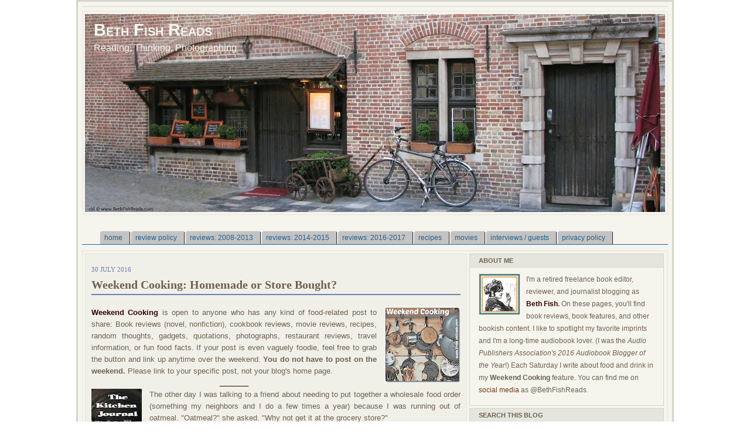

--- FILE ---
content_type: text/html; charset=UTF-8
request_url: https://www.bethfishreads.com/2016/07/weekend-cooking-homemade-or-store-bought.html
body_size: 38238
content:
<!DOCTYPE html>
<html dir='ltr' xmlns='http://www.w3.org/1999/xhtml' xmlns:b='http://www.google.com/2005/gml/b' xmlns:data='http://www.google.com/2005/gml/data' xmlns:expr='http://www.google.com/2005/gml/expr'>
<head>
<link href='https://www.blogger.com/static/v1/widgets/2944754296-widget_css_bundle.css' rel='stylesheet' type='text/css'/>
<!-- Google tag (gtag.js) -->
<script async='async' src='https://www.googletagmanager.com/gtag/js?id=G-QGDPS69SJR'></script>
<script>
  window.dataLayer = window.dataLayer || [];
  function gtag(){dataLayer.push(arguments);}
  gtag('js', new Date());

  gtag('config', 'G-QGDPS69SJR');
</script>
<meta content='text/html; charset=UTF-8' http-equiv='Content-Type'/>
<meta content='blogger' name='generator'/>
<link href='https://www.bethfishreads.com/favicon.ico' rel='icon' type='image/x-icon'/>
<link href='https://www.bethfishreads.com/2016/07/weekend-cooking-homemade-or-store-bought.html' rel='canonical'/>
<link rel="alternate" type="application/atom+xml" title="Beth Fish Reads - Atom" href="https://www.bethfishreads.com/feeds/posts/default" />
<link rel="alternate" type="application/rss+xml" title="Beth Fish Reads - RSS" href="https://www.bethfishreads.com/feeds/posts/default?alt=rss" />
<link rel="service.post" type="application/atom+xml" title="Beth Fish Reads - Atom" href="https://www.blogger.com/feeds/3291822984443127930/posts/default" />

<link rel="alternate" type="application/atom+xml" title="Beth Fish Reads - Atom" href="https://www.bethfishreads.com/feeds/2449373029267025853/comments/default" />
<!--Can't find substitution for tag [blog.ieCssRetrofitLinks]-->
<link href='https://blogger.googleusercontent.com/img/b/R29vZ2xl/AVvXsEj-8HMqEW91FG9k97YeoZSQB8Cyo7nh9eUyS15hot9BQQPyC1vdsxg-zEw8ZAt_vk_YgHS-QFSevB19RZUzvPjUJqoPoYEniaGCRAuBJi3ZLbiRVf8g77ssFl-Gad_lwedvH0Go0dHCpxOV/s200/wkendcooking.jpg' rel='image_src'/>
<meta content='Weekend Cooking: Homemade or Store Bought?' name='description'/>
<meta content='https://www.bethfishreads.com/2016/07/weekend-cooking-homemade-or-store-bought.html' property='og:url'/>
<meta content='Weekend Cooking: Homemade or Store Bought?' property='og:title'/>
<meta content='Weekend Cooking: Homemade or Store Bought?' property='og:description'/>
<meta content='https://blogger.googleusercontent.com/img/b/R29vZ2xl/AVvXsEj-8HMqEW91FG9k97YeoZSQB8Cyo7nh9eUyS15hot9BQQPyC1vdsxg-zEw8ZAt_vk_YgHS-QFSevB19RZUzvPjUJqoPoYEniaGCRAuBJi3ZLbiRVf8g77ssFl-Gad_lwedvH0Go0dHCpxOV/w1200-h630-p-k-no-nu/wkendcooking.jpg' property='og:image'/>
<link href='http://feeds2.feedburner.com/bethfishreads' rel='alternate' title='beth fish reads' type='application/rss+xml'/>
<link href='http://feeds.feedburner.com/bethfishreads' rel='alternate' title='beth fish reads' type='application/rss+xml'/>
<meta content='Book review' name='description'/>
<meta content='book, book review, review, reading, audiobook, audio book, photograph, cookbook, food, recipes' name='keywords'/>
<meta content='Beth Fish' name='author'/>
<meta content='22L4ANQW1N30wIO7fCdZGeouyw3PVlJTJ2ZAirl71fc=' name='verify-v1'/>
<meta content='999eb333615a72d9a4cb2760e22de769' name='p:domain_verify'/>
<title>Beth Fish Reads: Weekend Cooking: Homemade or Store Bought?</title>
<style id='page-skin-1' type='text/css'><!--
/* ************ START OF CSS STYLING ************ */
/* -----------------------------------------------------------------------
Blogger Template Design: Coozie
Design by: Ourblogtemplates.com
Terms of Use: Free template with credit linked to Ourblogtemplates.com
----------------------------------------------------------------------- */
/* Variable definitions
========================
<Variable name="bodybgColor" description="Body Background Color"
type="color" default="#FFBBE8">
<Variable name="blogframeColor" description="Blog Background Color"
type="color" default="#800040">
<Variable name="blogBorderColor" description="Blog Border Color"
type="color" default="#800040">
<Variable name="headerbgColor" description="Header Background Color"
type="color" default="#ffffff">
<Variable name="headerBorderColor" description="Header Border Color"
type="color" default="#800040">
<Variable name="blogTitleColor" description="Blog Title Color"
type="color" default="#800040">
<Variable name="blogDescriptionColor" description="Blog Description Color"
type="color" default="#800040">
<Variable name="linkbarbgColor" description="Linkbar Background Color"
type="color" default="#C94093">
<Variable name="linkbarmainBorderColor" description="Linkbar Main Border Color"
type="color" default="#C94093">
<Variable name="linkbarBorderColor" description="Linkbar Border Color"
type="color" default="#9D1961">
<Variable name="linkbarTextColor" description="Linkbar Text Color"
type="color" default="#ffffff">
<Variable name="linkbarHoverBgColor" description="Linkbar Hover Background Color"
type="color" default="#ffffff">
<Variable name="linkbarHoverTextColor" description="Linkbar Hover Text Color"
type="color" default="#9D1961">
<Variable name="middlebarbgColor" description="Middlebar Background Color"
type="color" default="#ffffff">
<Variable name="contentbgColor" description="Content Background Color"
type="color" default="#ffffff">
<Variable name="contentBorderColor" description="Content Border Color"
type="color" default="#9D1961">
<Variable name="postbgColor" description="Post Background Color"
type="color" default="#ffffff">
<Variable name="postBorderColor" description="Post Border Color"
type="color" default="#ffffff">
<Variable name="postTitleColor" description="Post Title Color"
type="color" default="#000000">
<Variable name="posttitlebgColor" description="Post Title Background Color"
type="color" default="#000000">
<Variable name="posttitleBorderColor" description="Post Title Border Color"
type="color" default="#000000">
<Variable name="dateHeaderColor" description="Date Header Color"
type="color" default="#000000">
<Variable name="textColor" description="Text Color"
type="color" default="#191919">
<Variable name="mainLinkColor" description="Main Link Color"
type="color" default="#333333">
<Variable name="mainHoverLinkColor" description="Main Hover Link Color"
type="color" default="#9D1961">
<Variable name="mainVisitedLinkColor" description="Main Visited Link Color"
type="color" default="#9D1961">
<Variable name="blockquotebgColor" description="Blockquote Background Color"
type="color" default="#191919">
<Variable name="blockquoteBorderColor" description="Blockquote Border Color"
type="color" default="#191919">
<Variable name="blockQuoteColor" description="Blockquote Color"
type="color" default="#191919">
<Variable name="codeTextColor" description="Code Text Color"
type="color" default="#660000">
<Variable name="postfooterBgColor" description="Postfooter Background Color"
type="color" default="#b8659C">
<Variable name="postfooterBorderColor" description="Postfooter Border Color"
type="color" default="#b8659C">
<Variable name="postfooterTextColor" description="Postfooter Text Color"
type="color" default="#b8659C">
<Variable name="postfooterLinkColor" description="Postfooter Link Color"
type="color" default="#b8659C">
<Variable name="commentTabLinkColor" description="Comment Tab Link Color"
type="color" default="#b8659C">
<Variable name="feedlinksColor" description="Feed Links Color"
type="color" default="#9D1961">
<Variable name="sidebar1bgColor" description="Sidebar1 Background Color"
type="color" default="#FFBBE8">
<Variable name="sidebar1BorderColor" description="Sidebar1 Border Color"
type="color" default="#C94093">
<Variable name="sidebar1HeaderBgColor" description="Sidebar1 Header Background Color"
type="color" default="#ffffff">
<Variable name="sidebar1HeaderBorderColor" description="Sidebar1 Header Border Color"
type="color" default="#C94093">
<Variable name="sidebar1HeaderColor" description="Sidebar1 Header Color"
type="color" default="#000000">
<Variable name="sidebar1TextColor" description="Sidebar1 Text Color"
type="color" default="#9D1961">
<Variable name="sidebar1LinkColor" description="Sidebar1 Link Color"
type="color" default="#9D1961">
<Variable name="sidebar1HoverLinkColor" description="Sidebar1 Hover Link Color"
type="color" default="#000000">
<Variable name="sidebar1VisitedLinkColor" description="Sidebar1 Visited Link Color"
type="color" default="#000000">
<Variable name="sidebarListLineColor" description="Sidebar List Line Color"
type="color" default="#000000">
<Variable name="profileBorderColor" description="Profile Border Color"
type="color" default="#000000">
<Variable name="lowerbarbgColor" description="Lowerbar Background Color"
type="color" default="#ffffff">
<Variable name="lowerbarBorderColor" description="Lowerbar Border Color"
type="color" default="#C94093">
<Variable name="sublowerbarbgColor" description="Sublowerbar Background Color"
type="color" default="#ffffff">
<Variable name="sublowerbarBorderColor" description="Sublowerbar Border Color"
type="color" default="#C94093">
<Variable name="lowerbarHeaderColor" description="Lowerbar Header Color"
type="color" default="#000000">
<Variable name="lowerbarTitleBgColor" description="Lowerbar Header Background Color"
type="color" default="#C94093">
<Variable name="lowerbarTextColor" description="Lowerbar Text Color"
type="color" default="#9D1961">
<Variable name="lowerbarLinkColor" description="Lowerbar Link Color"
type="color" default="#9D1961">
<Variable name="lowerbarHoverLinkColor" description="Lowerbar Hover Link Color"
type="color" default="#000000">
<Variable name="lowerbarVisitedLinkColor" description="Lowerbar Visited Link Color"
type="color" default="#000000">
<Variable name="lowerbarListLineColor" description="Lowerbar List Line Color"
type="color" default="#000000">
<Variable name="commentbgColor" description="Comment Background Color"
type="color" default="#9D1961">
<Variable name="commentBorderColor" description="Comment Border Color"
type="color" default="#C94093">
<Variable name="commentboxBgColor" description="Comment Box Background Color"
type="color" default="#9D1961">
<Variable name="commentboxBorderColor" description="Comment Box Border Color"
type="color" default="#C94093">
<Variable name="commentTitleColor" description="Comment Header Color"
type="color" default="#000000">
<Variable name="commentauthorBgColor" description="Comment Author Background Color"
type="color" default="#9D1961">
<Variable name="commentauthorColor" description="Comment Author Color"
type="color" default="#9D1961">
<Variable name="commentTimeStampColor" description="Comment Timestamp Color"
type="color" default="#C94093">
<Variable name="commentTextColor" description="Comment Text Color"
type="color" default="#4c4c4c">
<Variable name="footerbgColor" description="Footer Background Color"
type="color" default="#ffffff">
<Variable name="footerBorderColor" description="Footer Border Color"
type="color" default="#000000">
<Variable name="footerHeaderColor" description="Footer Header Color"
type="color" default="#000000">
<Variable name="footerTextColor" description="Footer Text Color"
type="color" default="#C94093">
<Variable name="footerLinkColor" description="Footer Link Color"
type="color" default="#C94093">
<Variable name="footerHoverLinkColor" description="Footer Hover Link Color"
type="color" default="#C94093">
<Variable name="footerVisitedLinkColor" description="Footer Visited Link Color"
type="color" default="#C94093">
<Variable name="blogTitleFont" description="Blog Title Font"
type="font"
default="normal bold 273% Georgia, Times, serif"
>
<Variable name="blogDescriptionFont" description="Blog Description Font"
type="font"
default="normal normal 104% georgia,helvetica,verdana,Georgia, serif"
>
<Variable name="linkbarTextFont" description="Linkbar Text Font"
type="font"
default="normal normal 77% Verdana, sans-serif"
>
<Variable name="postTitleFont" description="Post Title Font"
type="font"
default="normal bold 180% Georgia, Times, serif"
>
<Variable name="dateHeaderFont" description="Date Header Font"
type="font"
default="normal bold 117% Arial, sans-serif"
>
<Variable name="textFont" description="Text Font"
type="font"
default="normal normal 90% Arial, sans-serif"
>
<Variable name="quoteFont" description="Blog Quote Font"
type="font"
default="normal normal 92% helvetica,tahoma,verdana,arial,times,Sans-serif"
>
<Variable name="sidebarHeaderFont" description="Sidebar Title Font"
type="font"
default="normal bold 117% Arial, sans-serif"
>
<Variable name="sidebarTextFont" description="Sidebar Text Font"
type="font"
default="normal normal 78% Arial, Verdana, sans-serif"
>
<Variable name="postfooterTextFont" description="Post-Footer Text Font"
type="font"
default="normal normal 93% Arial, sans-serif"
>
<Variable name="commentTitleFont" description="Comment Title Font"
type="font"
default="normal bold 120% Arial, sans-serif"
>
<Variable name="commentTextFont" description="Comment Text Font"
type="font"
default="normal normal 95% Arial, sans-serif"
>
<Variable name="footerHeaderFont" description="Footer Header Font"
type="font"
default="normal bold 131% Trebuchet, Trebuchet MS, Arial, sans-serif"
>
<Variable name="footerTextFont" description="Footer Text Font"
type="font"
default="normal normal 76% Trebuchet, Trebuchet MS, Arial, sans-serif"
>
*/
/* -----   GLOBAL   ----- Blogger template design by Ourblogtemplates.com */
* {margin:0; padding:0;}
body {
margin: 0px 0px 0px 0px;
padding: 0px 0px 0px 0px;
text-align: center;
color: #706050;
background: #ffffff url() repeat top right;
/* background-attachment: fixed; */
font-family: arial,verdana,helvetica,tahoma,Sans-serif;
font-size: 100%;
width: 100%;
}
#outer-wrapper {
margin: 0 auto;   /* auto - to make the template lay in the screen center */
padding: 0px 0px 0px 0px;
margin-top: 0px;
margin-bottom: 15px;
position: relative;
width: 100%;
text-align: center;
}
#blog-wrapper {
margin: 0 auto;   /* auto - to make the template lay in the screen center */
padding: 7px;
margin-top: 0px;
margin-bottom: 15px;
text-align: center;
position: relative;
width: 1000px;
background: #F5F5EE;
border: 3px solid #D5D5CE;
}
#spacer {clear: both; margin: 0; padding: 0;}
/* global link attributes */
a {color: #32527A; text-decoration: underline;}
a:hover {color: #706050; text-decoration: underline;}
a:visited {color: #32527A; text-decoration: underline;}
/* Blogger Navigation Bar */
#Navbar1 {
margin: 0;
padding: 0;
}
/* -----   TOP ADS   ----- Blogger template design by Ourblogtemplates.com */
#topads-wrapper {
margin: 0;
padding: 0;
position: relative;
text-align: center;
width: 100%;
}
#topads {margin: 0; padding: 0;}
#topads .widget {margin: 0; padding: 5px 0;}
/* -----   HEADER   ----- Blogger template design by Ourblogtemplates.com */
#header-wrapper {
margin: 7px 0px 7px 0px;
padding: 4px;
width: 990px;
background: #F5F5EE;
border: 1px solid #E5E5DE;
}
#header {
width: 990px;
margin: 0px 0px 0px 0px;
padding: 0px 0px 0px 0px;
text-align: left;
}
#header h1 {
color: #f5f5ee;
font: normal bold 183% Trebuchet, Trebuchet MS, Arial, sans-serif;
font-variant: small-caps;
margin: 0px 0px 0px 0px;
padding: 10px 15px 0px 15px;
}
#header h1 a {
text-decoration: none;
color: #f5f5ee;
}
#header h1 a:hover {
text-decoration: underline;
color: #f5f5ee;
}
#header .description {
color: #f5f5ee;
font: normal normal 97% Trebuchet, Trebuchet MS, Arial, sans-serif;
margin: 0px 0px 0px 0px;
padding: 5px 15px 25px 15px;
}
#header h1 p, #header .description p {margin:0;padding:0}
#header a img {
margin: 0px 0px 0px 0px;
padding: 0px 0px 0px 0px;
border: 0;
}
/*credits : http://blogger-freetemplates.blogspot.com , HariesDesign.com*/
#tabshori {
float:left;
width:100%;
font-size:12px;
border-bottom:1px solid #2763A5;
line-height:normal;
}
#tabshori ul {
margin:0;
padding:10px 10px 0 30px;
list-style:none;
}
#tabshori li {
display:inline;
margin:0;
padding:0;
}
#tabshori a {
float:left;
background:url("https://blogger.googleusercontent.com/img/b/R29vZ2xl/AVvXsEiTKjLU8kxP6s3vt5SOctVCE7vdtAHwlWQlFJr4OjfSClehuHTgtbtVrPUmZq_gZa-Nd_FU7SldhK9dMyOkkbLT6kLIUGaebgevPYBixmEzYPfhTGQXIx9G0w_d1r52R-doCptc8zBFJwnt/") no-repeat left top;
margin:0;
padding:0 0 0 4px;
text-decoration:none;
}
#tabshori a span {
float:left;
display:block;
background:url("https://blogger.googleusercontent.com/img/b/R29vZ2xl/AVvXsEiRiDxRIIkW2TKY4TgN5vWvcLiUrfhMtd5Cp2fzFTV3OYhWUrCZm-RyT-OJU9-H9MPEjKyaPh8KcVgC_Q_QL3Z6r39NI_pvXORT7dw6W8gNRmflPZmXrI-VvGKBvNk5rgpk-HcvKTsPTwOl/") no-repeat right top;
padding:5px 14px 4px 4px;
color:#24618E;
}
/* Commented Backslash Hack hides rule from IE5-Mac \*/
#tabshori a span {float:none;}
/* End IE5-Mac hack */
#tabshori a:hover {
background-position:0% -42px;
}
#tabshori a:hover span {
background-position:100% -42px;
}
/* -----   LINKBAR   ----- Blogger template design by Ourblogtemplates.com */
#linkbar-wrapper {
margin: 0px 0px 0px 0px;
padding: 0px 0px 0px 0px;
width: 998px;
position: relative;
background: #706050;
border: 1px solid #E5E5DE;
}
#linkbar .widget {
margin: 0px 0px 0px 0px;
padding: 4px 0px 7px 0px;
text-align: left;
}
#linkbar ul {
margin: 0px 0px 0px 0px;
padding: 0px 0px 0px 0px;
list-style-type:none;
}
#linkbar li {
display: inline;
margin: 0px 0px 0px 0px;
padding: 0px 0px 0px 0px;
}
#linkbar h2 {
margin: 0px 0px 0px 0px;
padding: 0px 0px 0px 0px;
display: none;
visibility: hidden;
}
#linkbar a {
clear: both;
margin: 0px -4px 0px 0px;
padding: 7px 10px 7px 10px;
width:100%;
text-decoration:none;
font: normal bold 65% Verdana, sans-serif;
color: #ffffff;
text-transform: uppercase;
border-right: 1px solid #706050;
border-left: 0px solid #706050;
}
#linkbar a:hover {
color: #999999;
background: #000000;
}
/* -----   MIDDLE ADS   ----- Blogger template design by Ourblogtemplates.com */
#middleads-wrapper {
margin: 0px 0px 0px 0px;
padding: 0px 0px 0px 0px;
width: 1000px;
position: relative;
text-align: center;
}
#middleads, #middleads2 {
margin: 0px 0px 0px 0px;
padding: 0px 0px 0px 0px;
/* background: #F5F5EE;
border-top: 1px solid #E5E5DE;
border-left: 1px solid #E5E5DE;
border-right: 1px solid #E5E5DE; */
}
#middleads .widget, #middleads2 .widget {
margin: 0;
padding: 10px 0;
}
/* -----   MAIN   ----- Blogger template design by Ourblogtemplates.com */
#content-wrapper {
width: 998px;
margin: 0px 0px 0px 0px;
padding: 0px 0px 0px 0px;
position: relative;
text-align: left;
background: #F5F5EE;
border: 1px solid #E5E5DE;
word-wrap: break-word; /* fix for long text breaking sidebar float in IE */
overflow: hidden; /* fix for long non-text content breaking IE sidebar float */
}
#main-wrapper {
float: left;
width: 660px;
margin: 0px 0px 0px 0px;
padding: 0px 0px 0px 0px;
word-wrap: break-word; /* fix for long text breaking sidebar float in IE */
overflow: hidden; /* fix for long non-text content breaking IE sidebar float */
}
#main {
width: 650px;
margin: 4px;
padding: 20px 0 0 0;
color: #706050;
font: normal normal 80% Arial, sans-serif;
background: #F0F0E9;
border: 1px solid #E5E5DE;
}
#main .widget {
margin: 0px 0px 0px 0px;
padding: 0px 10px 8px 10px;
}
.post {
margin: 0px 0px 0px 0px;
padding: 0px 0px 0px 0px;
line-height: 1.6em;
text-align: justify;
}
.post h3 {
margin: 0px 0px 20px 0px;
padding: 0px 0px 2px 0px;
color: #706050;
font: normal bold 155% Georgia, Times, serif;
text-decoration: none;
text-align: left;
line-height: 1.4em;
/* text-transform: uppercase; */
border-bottom: 2px solid #6c82b5;
}
.post h3 a, .post h3 a:visited {
color: #706050;
text-decoration: none;
}
.post h3 a:hover {
color: #6C82B5;
text-decoration: none;
}
.post-header-line-1 {
}
h2.date-header {
margin: 0px 0px 0px 0px;
padding: 0px 0px 7px 0px;
text-align: left;
color: #6C82B5;
font: normal normal 85% Georgia, Times, serif;
text-decoration: none;
text-transform: uppercase;
}
.date-header span {
margin: 0px 0px 0px 0px;
padding: 0px 0px 0px 0px;
}
.post-body p {
/* Fix bug in IE5/Win with italics in posts */
margin: 0px 0px 0px 0px;
padding: 1px 0px 1px 0px;
display: inline; /* to fix floating-ads wrapping problem in IE */
height: 1%;
overflow: visible;
}
.post-body p a, .post-body p a:visited {
color: #32527A;
text-decoration: underline;
}
.post-body a:hover {
text-decoration: underline;
color: #706050;
}
.post ul {
margin: 0px 0px 0px 0px;
padding: 12px 0px 12px 30px;
list-style-type: disc;
line-height: 1.6em;
font-size: 95%;
}
.post ol {
margin: 0px 0px 0px 0px;
padding: 12px 0px 12px 30px;
line-height: 1.6em;
font-size: 95%;
}
.post li {
margin: 0px 0px 0px 0px;
padding: 0px 0px 8px 0px;
}
a img {
margin: 5px 5px 0px 5px;
padding: 0px 0px 0px 0px;
}
.post img {
margin: 0px;
padding: 0px;
}
/* -----   POST-FOOTER   ----- Blogger template design by Ourblogtemplates.com */
.post-footer {
display: block;
margin: 15px 0px 25px 0px;
padding: 7px 20px 7px 20px;
text-align: left;
font: normal normal 89% Arial, sans-serif;
color: #706050;
font-weight: normal;
line-height: 1.6em;
text-decoration: none;
background: #ECECE5;
border: 1px solid #6C82B5;
}
.post-footer-line {
margin: 0px 0px 0px 0px;
padding: 0px 0px 0px 0px;
}
.post-footer-line-1, .post-footer-line-2, .post-footer-line-3 {
margin: 0px 0px 0px 0px;
padding: 0px 0px 0px 0px;
}
.post-footer a {
color: #6C82B5;
text-decoration: none;
}
.post-footer a:hover {
color: #706050;
text-decoration: underline;
}
.post-footer .post-comment-link a {
margin: 0px 0px 0px 0px;
padding: 0px 0px 0px 0px;
color: #6C82B5;
font-weight: normal;
text-decoration: none;
}
.post-footer .post-comment-link a:hover {
color: #706050;
text-decoration: underline;
}
.post-footer .post-icons {
margin: 0px 0px 0px 0px;
padding: 0px 0px 0px 0px;
}
.post-footer img {
margin: 0px 0px 0px 0px;
padding: 0px 0px 5px 0px;
background: #ECECE5;
}
#blog-pager {
margin: 0px 0px 0px 0px;
padding: 20px 0px 0px 0px;
text-align: center;
font: normal normal 89% Arial, sans-serif;
color: #6C82B5;
}
#blog-pager a {color: #6C82B5}
#blog-pager a:hover {color: #706050}
#blog-pager-newer-link {
float: left;
margin: 0px 0px 0px 0px;
padding: 0px 0px 0px 0px;
}
#blog-pager-older-link {
float: right;
margin: 0px 0px 0px 0px;
padding: 0px 0px 0px 0px;
}
.feed-links {
margin: 10px 0px 0px 0px;
padding: 0px 0px 0px 0px;
clear: both;
text-align: left;
font: normal normal 89% Arial, sans-serif;
color: #6C82B5;
}
.feed-links a, .feed-links a:visited {color: #6C82B5}
.feed-links a:hover {color: #706050}
/* -----   BLOCKQUOTE   ----- */
blockquote {
margin: 10px 0px 10px 15px;
padding: 10px 15px 10px 15px;
font: normal normal 105% Georgia, Times, serif;
line-height: 1.6em;
color: #706050;
background: #F5F5EE;
border: 2px solid #706050;
}
/* -----   CODE   ----- */
code {
color: #999999;
font-size: 110%;
}
/* -----   SIDEBAR   ----- Blogger template design by Ourblogtemplates.com */
#side-wrapper1 {
width: 156px;
float: left;
margin: 0px 0px 0px 0px;
padding: 0px 0px 0px 0px;
word-wrap: break-word; /* fix for long text breaking sidebar float in IE */
overflow: hidden; /* fix for long non-text content breaking IE sidebar float */
}
#side-wrapper2 {
width: 336px;
float: left;
margin: 0px 0px 0px 0px;
padding: 0px 0px 0px 0px;
word-wrap: break-word; /* fix for long text breaking sidebar float in IE */
overflow: hidden; /* fix for long non-text content breaking IE sidebar float */
}
#side-wrapper {
float: left;
margin: 0px 0px 0px 0px;
padding: 0px 0px 0px 0px;
word-wrap: break-word; /* fix for long text breaking sidebar float in IE */
overflow: hidden; /* fix for long non-text content breaking IE sidebar float */
}
.sidebar {
margin: 0px 0px 0px 0px;
padding: 0px 0px 0px 0px;
text-align: left;
font: normal normal 74% Arial, sans-serif;
}
#sidebar2 {
width: 332px;
margin: 4px 4px 0px 0px;
padding: 0px 0px 0px 0px;
color: #706050;
line-height: 1.8em;
}
#sidebar3 {
width: 164px;
margin: 0px 4px 0px 0px;
padding: 0px 0px 0px 0px;
color: #706050;
line-height: 1.8em;
}
#sidebar4 {
width: 164px;
margin: 0px 0px 0px 0px;
padding: 0px 0px 0px 0px;
color: #706050;
line-height: 1.8em;
}
#sidebar2 .widget {
margin: 0px 0px 4px 0px;
padding: 15px 15px 15px 15px;
background: #F5F5EE;
border: 1px solid #d5d5ce;
}
#sidebar3 .widget, #sidebar4 .widget {
margin: 0px 0px 4px 0px;
padding: 15px 15px 15px 15px;
background: #F5F5EE;
border: 1px solid #d5d5ce;
}
/* sidebar heading ----- Blogger template design by Ourblogtemplates.com */
#sidebar2 h2, #sidebar3 h2, #sidebar4 h2 {
margin: -15px -15px 10px -15px;
padding: 5px 15px 5px 15px;
text-align: left;
color: #706050;
font: normal bold 96% Verdana, sans-serif;
text-transform: uppercase;
text-decoration: none;
background: #E5E5DE;
border-bottom: 1px solid #d5d5ce;
}
.sidebar ul {
margin: 0px 0px 0px 0px;
padding: 0px 0px 0px 0px;
}
.sidebar li {
margin: 0px 0px 0px 0px;
padding: 0px 0px 0px 0px;
line-height: 1.8em;
list-style-type: none;
border-bottom: 0px solid #ffffff;
}
#sidebar2 a, #sidebar3 a , #sidebar4 a  {
color: #6f3c1b;
text-decoration: none;
}
#sidebar2 a:hover, #sidebar3 a:hover, #sidebar4 a:hover {
text-decoration: none;
color: #32527A;
}
#sidebar2 a:visited, #sidebar3 a:visited, #sidebar4 a:visited {
text-decoration: none;
color: #6f3c1b;
}
.sidebar a img {
margin: 0px 0px 0px 0px;
padding: 0px 0px 0px 0px;
border: 1px solid #E5E5DE;
}
/* -----   PROFILE   ----- Blogger template design by Ourblogtemplates.com */
.profile-img {
margin: 7px;
padding: 0px;
border: 1px solid #ffffff;
}
.profile-textblock {
margin: 0px 0px 0px 0px;
padding: 3px 0px 3px 0px;
clear: both;
line-height: 1.6em;
/* border-top: 1px solid #ffffff;
border-bottom: 1px solid #ffffff; */
}
.profile-datablock {
margin: 2px 0px 5px 0px;
padding: 0px 0px 0px 0px;
}
.profile-data {
margin: 0px 0px 0px 0px;
padding: 0px 0px 0px 0px;
font-weight: normal;
font-style: italic;
}
.profile-link {
margin: 0px 0px 0px 0px;
padding: 0px 0px 0px 0px;
}
/* -----   COMMENT   ----- Blogger template design by Ourblogtemplates.com */
#comments {
margin: 0px 0px 0px 0px;
padding: 0px 0px 20px 0px;
text-align: left;
color: #706050;
font: normal normal 101% Arial, sans-serif;
}
.comments-singleblock {
margin: 15px 0px 15px 0px;
padding: 15px;
background: #F0F0E9;
border: 1px solid #706050;
}
/* comment-header */
#comments h4 {
margin: 20px 0px 0px 0px;
padding: 0px 0px 0px 0px;
color: #706050;
font: normal bold 124% Georgia, Times, serif;
text-transform: uppercase;
}
.deleted-comment {
font-style:italic;
color:gray;
margin: 5px 0px 5px 0px;
}
.comment-author {
margin: -15px -15px 0px -15px;
padding: 5px 15px 5px 15px;
color: #6C82B5;
font-weight: normal;
background: #F0F0E9;
border-bottom: 1px solid #706050;
}
.comment-author a {color: #6C82B5; text-decoration: none;}
.comment-author a:hover {color: #6C82B5; text-decoration: underline;}
.comment-author a:visited {color: #6C82B5; text-decoration: none;}
.comment-body {margin: 0; padding: 10px 0px 0px 30px;}
.comment-body p {margin: 0; padding: 0; line-height: 1.6em;}
.comment-footer, .comment-footer a {margin: 0px 0px 0px 0px; padding: 4px 0px 0px 0px;}
.comment-timestamp {
margin: 0px 0px 0px 0px;
padding: 0px 0px 0px 0px;
color: #6C82B5;
}
.comment-timestamp a {
color: #6C82B5;
text-decoration: none;
}
.comment-timestamp a:hover {color: #6C82B5; text-decoration: underline;}
#comments ul {margin: 0; padding: 0; list-style-type: none;}
#comments li {margin: 0; padding: 0;}
a.comment-link {
/* ie5.0/win doesn't apply padding to inline elements,
so we hide these two declarations from it */
padding: 0px 0px 0px 0px;
}
html>body a.comment-link {
/* respecified, for ie5/mac's benefit */
padding-left: 0px;
}
#backlinks-container {margin-top: 30px}
/* -----   LOWER SECTION   ----- Blogger template design by Ourblogtemplates.com */
#lower-wrapper {
margin: 7px 0px 7px 0px;
padding: 4px 0px 0px 0px;
width: 998px;
font: normal normal 74% Arial, sans-serif;
color: #706050;
background: #F5F5EE;
border: 1px solid #E5E5DE;
}
#lowerbar-wrapper {
float: left;
margin: 0px 0px 0px 4px;
padding: 0px 0px 0px 0px;
width: 320px;
text-align: left;
line-height: 1.8em;
word-wrap: break-word; /* fix for long text breaking sidebar float in IE */
overflow: hidden; /* fix for long non-text content breaking IE sidebar float */
}
#lowerads-wrapper {
float: left;
margin: 0px 0px 0px 4px;
padding: 0px 0px 0px 0px;
width: 100%;
text-align: center;
word-wrap: break-word; /* fix for long text breaking sidebar float in IE */
overflow: hidden; /* fix for long non-text content breaking IE sidebar float */
}
.lowerbar .widget {
margin: 0 0 4px 0;
padding: 20px 20px 20px 20px;
border: 1px solid #706050;
background: #F0F0E9;
}
.lowerbar {margin: 0; padding: 0;}
.lowerads {margin: 0; padding: 0;}
.lowerads .widget {margin: 0; padding: 10px 0px 10px 0px;}
.lowerbar h2 {
margin: -20px -20px 10px -20px;
padding: 5px 20px 5px 20px;
color: #706050;
font: normal bold 96% Verdana, sans-serif;
text-align: left;
text-transform: uppercase;
background: #E5E5DE;
border-bottom: 1px solid #706050;
}
.lowerbar ul {
margin: 0px 0px 0px 0px;
padding: 0px 0px 0px 0px;
}
.lowerbar li {
margin: 0px 0px 0px 0px;
padding: 0px 0px 0px 0px;
line-height: 1.8em;
list-style-type: none;
border-bottom: 0px solid #F5F5EE;
}
.lowerbar a {color: #6f3c1b; text-decoration: none;}
.lowerbar a:hover {text-decoration: underline; color: #32527A;}
.lowerbar a:visited {text-decoration: none; color: #6f3c1b;}
/* -----   FOOTER   ----- Blogger template design by Ourblogtemplates.com */
#footer-wrapper {
clear: both;
display: inline; /* handles IE margin bug */
float: left;
width: 1000px;
margin: 0px 0px 0px 0px;
padding: 0px 0px 0px 0px;
}
#footer {
margin: 0px 0px 0px 0px;
padding: 20px 0px 0px 0px;
width: 998px;
text-align: left;
color: #ffffff;
font: normal normal 79% Trebuchet, Trebuchet MS, Arial, sans-serif;
line-height: 1.6em;
background: #E5E5DE;
border: 1px solid #706050;
}
#footer h2 {
margin: 0px 0px 0px 0px;
padding: 0px 0px 5px 0px;
color: #ffffff;
font: normal normal 113% Trebuchet, Trebuchet MS, Arial, sans-serif;
}
#footer .widget {
margin: 0px 0px 0px 0px;
padding: 0px 20px 20px 20px;
}
.footer p {margin: 0; padding: 0}
.footer a {
color: #ffffff;
text-decoration: none;
}
.footer a:hover {
color: #ffffff;
text-decoration: underline;
}
.footer a:visited {
color: #ffffff;
text-decoration: none;
}
/* -----   BOTTOM ADS   ----- Blogger template design by Ourblogtemplates.com */
#bottomads-wrapper {
margin: 0;
padding: 0;
position: relative;
text-align: center;
width: 100%;
}
#bottomads {margin: 0; padding: 10px 0;}
#bottomads .widget {margin: 0; padding: 5px 0;}
/* -----   CREDIT   ----- */
#credit {
margin: 0px 0px 0px 0px;
padding: 2px 0px 0px 0px;
width: 100%;
height: 26px;
clear: both;
font-family: verdana, helvetica;
font-size: 70%;
color: #444444;
font-weight: normal;
background: #777777;
}
#creditleft {
margin: 0px 0px 0px 0px;
padding: 7px 0px 0px 0px;
height: 26px;
position: relative;
float: left;
text-align: left;
display: inline;
width: 71%;
background: #ffffff;
}
#creditright {
margin: -33px 0px 0px 0px;
padding: 7px 0px 0px 0px;
height: 26px;
position: relative;
float: right;
text-align:right;
display: inline;
width: 30%;
background: #ffffff;
}
#creditleft p {
margin: 0;
padding: 0
}
#creditright p {
margin: 0;
padding: 0
}
#creditleft a, .creditleft a:hover, .creditleft a:visited {
color: #444444;
text-decoration: underline;
}
#creditright a, .creditright a:hover, .creditright a:visited {
color: #444444;
text-decoration: underline;
}
/* ************ END OF CSS STYLING ************ */
/** Page structure tweaks for layout editor wireframe */
body#layout #main,
body#layout #sidebar {
padding: 0;
}
#navbar-iframe {
height:0px;
visibility:hidden;
display:none
}

--></style>
<link href='http://lh6.ggpht.com/_KfXm6QzlOl4/AAAApVCOMXQ/AAAAAAAAAAA/Bjkp2ovBhVM/s32-c/BFish.Reads.jpg' rel='shortcut icon' type='image/jpg'/>
<meta content='WExAAPJAA1R4xQVgiiBJVWD1Nhnps8hc1gJXF8MGB04' name='google-site-verification'/>
<script>
  (function(i,s,o,g,r,a,m){i['GoogleAnalyticsObject']=r;i[r]=i[r]||function(){
  (i[r].q=i[r].q||[]).push(arguments)},i[r].l=1*new Date();a=s.createElement(o),
  m=s.getElementsByTagName(o)[0];a.async=1;a.src=g;m.parentNode.insertBefore(a,m)
  })(window,document,'script','//www.google-analytics.com/analytics.js','ga');

  ga('create', 'UA-8205797-2', 'bethfishreads.com');
  ga('send', 'pageview');

</script>
<link href='https://www.blogger.com/dyn-css/authorization.css?targetBlogID=3291822984443127930&amp;zx=8e08ae46-2818-419c-9634-f183b6b8568d' media='none' onload='if(media!=&#39;all&#39;)media=&#39;all&#39;' rel='stylesheet'/><noscript><link href='https://www.blogger.com/dyn-css/authorization.css?targetBlogID=3291822984443127930&amp;zx=8e08ae46-2818-419c-9634-f183b6b8568d' rel='stylesheet'/></noscript>
<meta name='google-adsense-platform-account' content='ca-host-pub-1556223355139109'/>
<meta name='google-adsense-platform-domain' content='blogspot.com'/>

<!-- data-ad-client=ca-pub-5259057412814703 -->

</head>
<body>
<div class='navbar section' id='navbar'><div class='widget Navbar' data-version='1' id='Navbar1'><script type="text/javascript">
    function setAttributeOnload(object, attribute, val) {
      if(window.addEventListener) {
        window.addEventListener('load',
          function(){ object[attribute] = val; }, false);
      } else {
        window.attachEvent('onload', function(){ object[attribute] = val; });
      }
    }
  </script>
<div id="navbar-iframe-container"></div>
<script type="text/javascript" src="https://apis.google.com/js/platform.js"></script>
<script type="text/javascript">
      gapi.load("gapi.iframes:gapi.iframes.style.bubble", function() {
        if (gapi.iframes && gapi.iframes.getContext) {
          gapi.iframes.getContext().openChild({
              url: 'https://www.blogger.com/navbar/3291822984443127930?po\x3d2449373029267025853\x26origin\x3dhttps://www.bethfishreads.com',
              where: document.getElementById("navbar-iframe-container"),
              id: "navbar-iframe"
          });
        }
      });
    </script><script type="text/javascript">
(function() {
var script = document.createElement('script');
script.type = 'text/javascript';
script.src = '//pagead2.googlesyndication.com/pagead/js/google_top_exp.js';
var head = document.getElementsByTagName('head')[0];
if (head) {
head.appendChild(script);
}})();
</script>
</div></div>
<div id='outer-wrapper'>
<!-- skip links for text browsers -->
<span id='skiplinks' style='display:none;'>
<a href='#main'>skip to main </a> |
<a href='#sidebar'>skip to sidebar</a>
</span>
<div id='topads-wrapper'>
<div class='topads no-items section' id='topads'></div>
</div>
<div style='clear: both;'></div>
<div id='blog-wrapper'>
<div id='linkbar-wrapper'>
<div class='linkbar no-items section' id='linkbar'></div>
</div>
<div style='clear: both;'></div>
<div id='header-wrapper'>
<div class='header section' id='header'><div class='widget Header' data-version='1' id='Header1'>
<div id='header-inner' style='background-image: url("https://blogger.googleusercontent.com/img/b/R29vZ2xl/AVvXsEj167YlcQLOXa2kEhapS45IDzERjAw0QI1cNo13irWtB4mW4FToqzJui4F8az3R4BHjLOVxiW93EPqEonTU9ONAGtu3VpT-6xuoMGmrj414jU7wRkxfDqCWGYsWA1QxYseaC5IDzRTq1H8/s990/brugestreet1.jpg"); background-repeat: no-repeat; width: 990px; px; height: 338px; px;'>
<div class='titlewrapper' style='background: transparent'>
<h1 class='title' style='background: transparent; border-width: 0px'>
<a href='https://www.bethfishreads.com/'>Beth Fish Reads</a>
</h1>
</div>
<div class='descriptionwrapper'>
<p class='description'><span>Reading, Thinking, Photographing</span></p>
</div>
</div>
</div></div>
</div>
<div style='clear: both;'></div>
<div id='middleads-wrapper'>
<div class='middleads section' id='middleads'><div class='widget HTML' data-version='1' id='HTML5'>
<div class='widget-content'>
<div id="tabshori">
<ul>
<!-- Change the links with your own links -->
<li><a href="http://bfishreads.blogspot.com/"><span>home</span></a></li>
<li><a href="http://bfishreads.blogspot.com/2008/08/review-policy.html"><span>review policy</span></a></li>
<li><a href="http://bfishreads.blogspot.com/2008/08/reviews-by-title.html"><span>reviews: 2008-2013</span></a></li>
<li><a href="http://www.bethfishreads.com/2008/08/reviews-by-author.html"><span>reviews: 2014-2015</span></a></li>
<li><a href="http://www.bethfishreads.com/2008/08/reviews-2016.html"><span>reviews: 2016-2017</span></a></li>
<li><a href="http://bfishreads.blogspot.com/2008/08/reviews-by-genre.html"><span>recipes</span></a></li>
<li><a href="http://www.bethfishreads.com/2008/08/movie-review-index.html"><span>movies</span></a></li>
<li><a href="http://bfishreads.blogspot.com/2008/08/author-interviews.html"><span>interviews / guests</span></a></li>
<li><a href="http://www.bethfishreads.com/2008/09/privacy-policy.html"><span>privacy policy</span></a></li>
</ul>
</div>
</div>
<div class='clear'></div>
</div></div>
</div>
<div style='clear: both;'></div>
<div id='content-wrapper'>
<div id='main-wrapper'>
<div class='main section' id='main'><div class='widget Blog' data-version='1' id='Blog1'>
<div class='blog-posts'>
<!--Can't find substitution for tag [adStart]-->
<h2 class='date-header'>30 July 2016</h2>
<meta content='Weekend Cooking: Homemade or Store Bought?' property='og:title'/>
<meta content='Weekend Cooking: Homemade or Store Bought?' property='og:description'/>
<meta content='article' property='og:type'/>
<meta content='https://www.bethfishreads.com/2016/07/weekend-cooking-homemade-or-store-bought.html' property='og:url'/>
<meta content='Beth Fish Reads' property='og:site_name'/>
<meta content='2016-07-30T06:01:00-04:00' property='article:published_time'/>
<meta content='Books' property='article:section'/>
<meta content='The Kitchen Journal' property='article:tag'/>
<meta content='Weekend Cooking' property='article:tag'/>
<div class='post'>
<a name='2449373029267025853'></a>
<h3 class='post-title'>
<a href='https://www.bethfishreads.com/2016/07/weekend-cooking-homemade-or-store-bought.html'>Weekend Cooking: Homemade or Store Bought?</a>
</h3>
<div class='post-header-line-1'>
</div>
<div class='post-body' id='post-2449373029267025853'>
<style>#fullpost{display:inline;}</style>
<p><a href="https://blogger.googleusercontent.com/img/b/R29vZ2xl/AVvXsEj-8HMqEW91FG9k97YeoZSQB8Cyo7nh9eUyS15hot9BQQPyC1vdsxg-zEw8ZAt_vk_YgHS-QFSevB19RZUzvPjUJqoPoYEniaGCRAuBJi3ZLbiRVf8g77ssFl-Gad_lwedvH0Go0dHCpxOV/s1600/wkendcooking.jpg" imageanchor="1" style="clear: right; float: right; margin-bottom: 0; margin-left: 1em;"><img alt="Weekend Cooking hosted by www.BethFishReads.com" border="0" height="130" src="https://blogger.googleusercontent.com/img/b/R29vZ2xl/AVvXsEj-8HMqEW91FG9k97YeoZSQB8Cyo7nh9eUyS15hot9BQQPyC1vdsxg-zEw8ZAt_vk_YgHS-QFSevB19RZUzvPjUJqoPoYEniaGCRAuBJi3ZLbiRVf8g77ssFl-Gad_lwedvH0Go0dHCpxOV/s200/wkendcooking.jpg" title="Weekend Cooking hosted by www.BethFishReads.com" width="130" /></a><span style="color: #330000; font-weight: bold;">Weekend Cooking</span>  is open to anyone who has any kind of food-related post to share: Book reviews  (novel, nonfiction), cookbook reviews, movie reviews, recipes,  random  thoughts, gadgets, quotations, photographs, restaurant reviews, travel information, or fun food facts. If your post  is even  vaguely foodie, feel free to grab the button and link up  anytime over  the weekend. <span style="font-weight: bold;">You do not have to post on the weekend. </span>Please link to your specific post, not your  blog's home page.<br />
<div style="text-align: center;">
<span style="color: #330000; font-weight: bold;">_______</span></div>
<a href="https://blogger.googleusercontent.com/img/b/R29vZ2xl/AVvXsEiaHnh3gNA0ugPKqil3IKsHHovQrro1W_MGKSlzpYC27MlrWMOA7Mb1tUV1xZHuyq0M_0nWvmJ9CrZpII539xSdjKbqNu7c7kvemsEA47Uec5v8lMBLrl7E4gREaNQoaZicgJQhFuKzlDGb/s1600/kitchenjournal4.jpg" imageanchor="1" style="clear: left; float: left; margin-bottom: 0; margin-right: 1em;"><img border="0" height="200" src="https://blogger.googleusercontent.com/img/b/R29vZ2xl/AVvXsEiaHnh3gNA0ugPKqil3IKsHHovQrro1W_MGKSlzpYC27MlrWMOA7Mb1tUV1xZHuyq0M_0nWvmJ9CrZpII539xSdjKbqNu7c7kvemsEA47Uec5v8lMBLrl7E4gREaNQoaZicgJQhFuKzlDGb/s200/kitchenjournal4.jpg" width="86" /></a>The other day I was talking to a friend about needing to put together a wholesale food order (something my neighbors and I do a few times a year) because I was running out of oatmeal. "Oatmeal?" she asked. "Why not get it at the grocery store?"<br />
<br />
I explained that I buy it in large quantities because I make all our granola. She was surprised but then understood. That conversation got me thinking about the food items I always make, sometimes make, and never make. Oh and those things I used to make and no longer do.<br />
<br />
I'm curious if my lists look anything like yours. Let me know. If you want recipes for anything, just ask and I'll incorporate them into future Weekend Cooking posts.<br />
<br />
<b>Always (or at Least Almost Always)</b><a href="https://blogger.googleusercontent.com/img/b/R29vZ2xl/AVvXsEgMA6v5dqrIyCliUrHx9AZdtA8zy2cDIsOajUZ62fn84a8FpibPMPi4VtS1X3gcZPH6ZNVcFEgRJVxTn3zS5R1jNXrV5BGET4DKw4nA4yGW2QgnC8j2wnjXf1KNfJb_R7qRvRzSRm87FSOe/s1600/FullSizeRender7.jpg" imageanchor="1" style="clear: right; float: right; margin-bottom: 0; margin-left: 1em;"><img border="0" height="275" src="https://blogger.googleusercontent.com/img/b/R29vZ2xl/AVvXsEgMA6v5dqrIyCliUrHx9AZdtA8zy2cDIsOajUZ62fn84a8FpibPMPi4VtS1X3gcZPH6ZNVcFEgRJVxTn3zS5R1jNXrV5BGET4DKw4nA4yGW2QgnC8j2wnjXf1KNfJb_R7qRvRzSRm87FSOe/s320/FullSizeRender7.jpg" width="275" /></a><br />
<ul>
<li>Salad dressing</li>
<li>Granola</li>
<li>Pasta sauce (basic red sauce)</li>
<li>Roast chicken</li>
<li>Pesto</li>
<li>Guacamole</li>
<li>Tapenade</li>
</ul>
<b>More Often Than Not</b><br />
<ul>
<li>Bread</li>
<li>Beans</li>
</ul>
<b>Sometimes</b><a href="https://blogger.googleusercontent.com/img/b/R29vZ2xl/AVvXsEhvpb34sePpy2K9oVY1VXmKqoubyxr6VraNFtroRZ1kgwxnZoNBptvsOU-8kWe57ghARpRxoSsjtafar1JQXuf0xxjXm3FBtIFbQz6Ay2uXScQbHcOF0xWXoIi5ROU_waWR3LIqk7X3lHuV/s1600/ButtermilkBread.jpg" imageanchor="1" style="clear: right; float: right; margin-bottom: 0; margin-left: 1em;"><img border="0" height="183" src="https://blogger.googleusercontent.com/img/b/R29vZ2xl/AVvXsEhvpb34sePpy2K9oVY1VXmKqoubyxr6VraNFtroRZ1kgwxnZoNBptvsOU-8kWe57ghARpRxoSsjtafar1JQXuf0xxjXm3FBtIFbQz6Ay2uXScQbHcOF0xWXoIi5ROU_waWR3LIqk7X3lHuV/s320/ButtermilkBread.jpg" width="275" /></a><br />
<ul>
<li>Crackers</li>
<li>Chicken broth/stock</li>
<li>Ricotta</li>
<li>Ice Cream</li>
<li>Salsa</li>
</ul>
<b>Used to but Not Now</b><br />
<ul>
<li>Yogurt</li>
<a href="https://blogger.googleusercontent.com/img/b/R29vZ2xl/AVvXsEgwbhwczdijGdIelLeUQ6XCaghWBjcqB0BnKy6nprFIsDBRwT6wL_FwRktZ8S5pZZVma34XE-3SIzaDLrcKEdZd8dHJ737t6uaYkUtDlOun9J4DlCIATNu5_zGJ0aFcXEjwzKwlXw1Yu6KW/s1600/parmcrackersb.jpg" imageanchor="1" style="clear: right; float: right; margin-bottom: 0; margin-left: 1em;"><img border="0" height="198" src="https://blogger.googleusercontent.com/img/b/R29vZ2xl/AVvXsEgwbhwczdijGdIelLeUQ6XCaghWBjcqB0BnKy6nprFIsDBRwT6wL_FwRktZ8S5pZZVma34XE-3SIzaDLrcKEdZd8dHJ737t6uaYkUtDlOun9J4DlCIATNu5_zGJ0aFcXEjwzKwlXw1Yu6KW/s320/parmcrackersb.jpg" width="275" /></a>
<li>Jams / jellies</li>
<li>Sprouts</li>
</ul>
<b>Never</b><br />
<ul>
<li>Pie crust (the bane of my kitchen existence)</li>
<li>Tortillas</li>
<li>Pizza sauce</li>
<li>Mayonnaise </li>
</ul>
<br />
<script src="//www.blenza.com/linkies/easylink.php?owner=BethFish&amp;postid=29Jul2016&amp;meme=3954" type="text/javascript"></script></p>
<div style='clear: both;'></div>
</div>
<div class='post-footer'>
<div class='post-footer-line post-footer-line-1'>
<span class='post-author'>
Posted by
Beth F
</span>
<span class='post-timestamp'>
at
<a class='timestamp-link' href='https://www.bethfishreads.com/2016/07/weekend-cooking-homemade-or-store-bought.html' title='permanent link'>6:01&#8239;AM</a>
</span>
<span class='post-comment-link'>
</span>
<span class='post-backlinks post-comment-link'>
</span>
<span class='post-icons'>
<span class='item-action'>
<a href='https://www.blogger.com/email-post/3291822984443127930/2449373029267025853' title='Email Post'>
<img alt="" class="icon-action" height="13" src="//www.blogger.com/img/icon18_email.gif" width="18">
</a>
</span>
<span class='item-control blog-admin pid-214492247'>
<a href='https://www.blogger.com/post-edit.g?blogID=3291822984443127930&postID=2449373029267025853&from=pencil' title='Edit Post'>
<img alt="" class="icon-action" src="//www.blogger.com/img/icon18_edit_allbkg.gif">
</a>
</span>
</span>
</div>
<div class='post-footer-line post-footer-line-2'>
<span class='post-labels'>
Labels:
<a href='https://www.bethfishreads.com/search/label/The%20Kitchen%20Journal' rel='tag'>The Kitchen Journal</a>,
<a href='https://www.bethfishreads.com/search/label/Weekend%20Cooking' rel='tag'>Weekend Cooking</a>
</span>
</div>
<div class='addthis_toolbox addthis_default_style '>
<a class='addthis_button_compact' href='http://www.addthis.com/bookmark.php?v=250&pubid=ra-4e0cbfbf190a2840'>Share</a>
<span class='addthis_separator'>|</span>
<a class='addthis_button_stumbleupon'></a>
<a class='addthis_button_google_plusone_badge' g:plusone:size='small'></a>
<a class='addthis_button_twitter'></a>
<a class='addthis_button_tumblr'></a>
<a class='addthis_button_facebook'></a>
<a class='addthis_button_pinterest_pinit'></a>
</div>
<script src="//s7.addthis.com/js/250/addthis_widget.js#pubid=ra-4e0cbfbf190a2840" type="text/javascript"></script>
<div class='post-footer-line post-footer-line-3'></div>
</div>
</div>
<div class='comments' id='comments'>
<a name='comments'></a>
<h4>
16
comments:
        
</h4>
<dl class='avatar-comment-indent' id='comments-block'>
<a name='c6892530272809038634'></a>
<div class=''>
<div class="avatar-image-container vcard"><span dir="ltr"><a href="https://www.blogger.com/profile/07041412748239010264" target="" rel="nofollow" onclick="" class="avatar-hovercard" id="av-6892530272809038634-07041412748239010264"><img src="https://resources.blogblog.com/img/blank.gif" width="35" height="35" class="delayLoad" style="display: none;" longdesc="//blogger.googleusercontent.com/img/b/R29vZ2xl/AVvXsEhb3g2Zzxt-pJ76PjBNUuMevKknXlKbYoMbOQ3E23mpqoMo8Wk5pX2WmCBLUL71915oEK4-IzO5Pkhjl6NhKXaBuAb1afV3WwmJgmPdjeWfo4J2uNK1nQyAb37pnWmT7YQ/s45-c/DSC02682.JPG" alt="" title="rhapsodyinbooks">

<noscript><img src="//blogger.googleusercontent.com/img/b/R29vZ2xl/AVvXsEhb3g2Zzxt-pJ76PjBNUuMevKknXlKbYoMbOQ3E23mpqoMo8Wk5pX2WmCBLUL71915oEK4-IzO5Pkhjl6NhKXaBuAb1afV3WwmJgmPdjeWfo4J2uNK1nQyAb37pnWmT7YQ/s45-c/DSC02682.JPG" width="35" height="35" class="photo" alt=""></noscript></a></span></div>
</div>
<div class='comments-singleblock'>
<dt class='comment-author' id='comment-6892530272809038634'>
<a name='comment-6892530272809038634'></a>
<a href='https://www.blogger.com/profile/07041412748239010264' rel='nofollow'>rhapsodyinbooks</a>,&#160;
            
<span class='comment-timestamp'>
<a href='#comment-6892530272809038634' title='comment permalink'>
7/30/16, 6:05&#8239;AM
</a>
<span class='item-control blog-admin pid-966448332'>
<a href='https://www.blogger.com/comment/delete/3291822984443127930/6892530272809038634' title='Delete Comment'>
<span class='delete-comment-icon'>&#160;</span>
</a>
</span>
</span>
</dt>
<dd class='comment-body'>
<p>I rarely make homemade bread because it is too good and I eat too much of it (hot out of the oven with lots of butter).  But I do make homemade scones and biscuits, and also cakes.  I don&#39;t like the taste of preservatives in store-bought cakes.</p>
</dd>
<dd class='comment-footer'>
</dd>
</div>
<a name='c5495826464694560358'></a>
<div class=''>
<div class="avatar-image-container vcard"><span dir="ltr"><a href="https://www.blogger.com/profile/13328946930935633113" target="" rel="nofollow" onclick="" class="avatar-hovercard" id="av-5495826464694560358-13328946930935633113"><img src="https://resources.blogblog.com/img/blank.gif" width="35" height="35" class="delayLoad" style="display: none;" longdesc="//1.bp.blogspot.com/-Kd2-c43ssuo/Zbhr1qJM8SI/AAAAAAAAvxM/r3dnQzCu75sdB6bXlo8o3eQAS8gvxj3JACK4BGAYYCw/s35/*" alt="" title="Mae Travels">

<noscript><img src="//1.bp.blogspot.com/-Kd2-c43ssuo/Zbhr1qJM8SI/AAAAAAAAvxM/r3dnQzCu75sdB6bXlo8o3eQAS8gvxj3JACK4BGAYYCw/s35/*" width="35" height="35" class="photo" alt=""></noscript></a></span></div>
</div>
<div class='comments-singleblock'>
<dt class='comment-author' id='comment-5495826464694560358'>
<a name='comment-5495826464694560358'></a>
<a href='https://www.blogger.com/profile/13328946930935633113' rel='nofollow'>Mae Travels</a>,&#160;
            
<span class='comment-timestamp'>
<a href='#comment-5495826464694560358' title='comment permalink'>
7/30/16, 6:29&#8239;AM
</a>
<span class='item-control blog-admin pid-400688683'>
<a href='https://www.blogger.com/comment/delete/3291822984443127930/5495826464694560358' title='Delete Comment'>
<span class='delete-comment-icon'>&#160;</span>
</a>
</span>
</span>
</dt>
<dd class='comment-body'>
<p>Your list is very revealing! I&#39;m with you on some things (I can&#39;t imagine why anyone buys that bottled gunk called &quot;salad dressing&quot;) and not so committed on others (so much good bread in the bakeries here!) and some I don&#39;t really eat myself (granola, tapenade, sprouts -- assuming  you mean you used to actually sprout them).<br /><br />Fun post!<br /><br />best... mae at maefood.blogspot.com</p>
</dd>
<dd class='comment-footer'>
</dd>
</div>
<a name='c2937611687481780753'></a>
<div class=''>
<div class="avatar-image-container avatar-stock"><span dir="ltr"><a href="https://www.blogger.com/profile/11261086731187286052" target="" rel="nofollow" onclick="" class="avatar-hovercard" id="av-2937611687481780753-11261086731187286052"><img src="//www.blogger.com/img/blogger_logo_round_35.png" width="35" height="35" alt="" title="Tina">

</a></span></div>
</div>
<div class='comments-singleblock'>
<dt class='comment-author' id='comment-2937611687481780753'>
<a name='comment-2937611687481780753'></a>
<a href='https://www.blogger.com/profile/11261086731187286052' rel='nofollow'>Tina</a>,&#160;
            
<span class='comment-timestamp'>
<a href='#comment-2937611687481780753' title='comment permalink'>
7/30/16, 7:41&#8239;AM
</a>
<span class='item-control blog-admin pid-1627931139'>
<a href='https://www.blogger.com/comment/delete/3291822984443127930/2937611687481780753' title='Delete Comment'>
<span class='delete-comment-icon'>&#160;</span>
</a>
</span>
</span>
</dt>
<dd class='comment-body'>
<p>This is a good topic. When we have bread I make it because it&#39;s so much better than store bought but, as Rhapsody stated above, I am in danger of eating more than I should. It got better once I was making bread all the time but those first few hot love....heavenly.<br />I&#39;m with you on many of the homemade items, especially pasta sauce, but I never could master yogurt.</p>
</dd>
<dd class='comment-footer'>
</dd>
</div>
<a name='c4002135120714058404'></a>
<div class=''>
<div class="avatar-image-container vcard"><span dir="ltr"><a href="https://www.blogger.com/profile/10726401178972099557" target="" rel="nofollow" onclick="" class="avatar-hovercard" id="av-4002135120714058404-10726401178972099557"><img src="https://resources.blogblog.com/img/blank.gif" width="35" height="35" class="delayLoad" style="display: none;" longdesc="//3.bp.blogspot.com/_Vabvi6xxdC4/SkT1gI90YHI/AAAAAAAAAEg/M5NyW7S5BvE/S45-s35/Milou%2B%2526%2BKathy.jpg" alt="" title="bermudaonion">

<noscript><img src="//3.bp.blogspot.com/_Vabvi6xxdC4/SkT1gI90YHI/AAAAAAAAAEg/M5NyW7S5BvE/S45-s35/Milou%2B%2526%2BKathy.jpg" width="35" height="35" class="photo" alt=""></noscript></a></span></div>
</div>
<div class='comments-singleblock'>
<dt class='comment-author' id='comment-4002135120714058404'>
<a name='comment-4002135120714058404'></a>
<a href='https://www.blogger.com/profile/10726401178972099557' rel='nofollow'>bermudaonion</a>,&#160;
            
<span class='comment-timestamp'>
<a href='#comment-4002135120714058404' title='comment permalink'>
7/30/16, 9:02&#8239;AM
</a>
<span class='item-control blog-admin pid-2066602481'>
<a href='https://www.blogger.com/comment/delete/3291822984443127930/4002135120714058404' title='Delete Comment'>
<span class='delete-comment-icon'>&#160;</span>
</a>
</span>
</span>
</dt>
<dd class='comment-body'>
<p>We don&#39;t eat much bread and I&#39;m not good with yeast so I never make that.  I used to make salad dressing but don&#39;t anymore because Carl wants a different style than I do.  </p>
</dd>
<dd class='comment-footer'>
</dd>
</div>
<a name='c7578067509572641452'></a>
<div class=''>
<div class="avatar-image-container vcard"><span dir="ltr"><a href="https://www.blogger.com/profile/16640913682123489734" target="" rel="nofollow" onclick="" class="avatar-hovercard" id="av-7578067509572641452-16640913682123489734"><img src="https://resources.blogblog.com/img/blank.gif" width="35" height="35" class="delayLoad" style="display: none;" longdesc="//blogger.googleusercontent.com/img/b/R29vZ2xl/AVvXsEhbfbjIp6Auc7WXpwiq4cHDV5uUZR4jYbXbmFwYD6KJqgHT1MvvrUJA_UxpDT3-dgqZEAPOVpso5lJmPonqYWQN6k_KCoJDanjUSuQ-RiiD2kCgCTp2XGRieIuTD-18ag/s45-c/newtryava.png" alt="" title="(Diane) bookchickdi">

<noscript><img src="//blogger.googleusercontent.com/img/b/R29vZ2xl/AVvXsEhbfbjIp6Auc7WXpwiq4cHDV5uUZR4jYbXbmFwYD6KJqgHT1MvvrUJA_UxpDT3-dgqZEAPOVpso5lJmPonqYWQN6k_KCoJDanjUSuQ-RiiD2kCgCTp2XGRieIuTD-18ag/s45-c/newtryava.png" width="35" height="35" class="photo" alt=""></noscript></a></span></div>
</div>
<div class='comments-singleblock'>
<dt class='comment-author' id='comment-7578067509572641452'>
<a name='comment-7578067509572641452'></a>
<a href='https://www.blogger.com/profile/16640913682123489734' rel='nofollow'>(Diane) bookchickdi</a>,&#160;
            
<span class='comment-timestamp'>
<a href='#comment-7578067509572641452' title='comment permalink'>
7/30/16, 9:42&#8239;AM
</a>
<span class='item-control blog-admin pid-1374178992'>
<a href='https://www.blogger.com/comment/delete/3291822984443127930/7578067509572641452' title='Delete Comment'>
<span class='delete-comment-icon'>&#160;</span>
</a>
</span>
</span>
</dt>
<dd class='comment-body'>
<p>I make salad dressing and pasta sauce from scratch, and nothing beats the smell of a chicken roasting in the oven, although the lure of a $4.99 rotisserie chicken from Costco is hard to beat.</p>
</dd>
<dd class='comment-footer'>
</dd>
</div>
<a name='c9141091170600850689'></a>
<div class=''>
<div class="avatar-image-container avatar-stock"><span dir="ltr"><a href="https://www.blogger.com/profile/03801810340147347617" target="" rel="nofollow" onclick="" class="avatar-hovercard" id="av-9141091170600850689-03801810340147347617"><img src="//www.blogger.com/img/blogger_logo_round_35.png" width="35" height="35" alt="" title="Unknown">

</a></span></div>
</div>
<div class='comments-singleblock'>
<dt class='comment-author' id='comment-9141091170600850689'>
<a name='comment-9141091170600850689'></a>
<a href='https://www.blogger.com/profile/03801810340147347617' rel='nofollow'>Unknown</a>,&#160;
            
<span class='comment-timestamp'>
<a href='#comment-9141091170600850689' title='comment permalink'>
7/30/16, 9:57&#8239;AM
</a>
<span class='item-control blog-admin pid-1061233303'>
<a href='https://www.blogger.com/comment/delete/3291822984443127930/9141091170600850689' title='Delete Comment'>
<span class='delete-comment-icon'>&#160;</span>
</a>
</span>
</span>
</dt>
<dd class='comment-body'>
<p>I am on the same categories for most of the &#39;always&#39; items, but I have never made my own tapenade.  What recipe do you use? I love it, and never thought of making my own! <br /><br /><br /></p>
</dd>
<dd class='comment-footer'>
</dd>
</div>
<a name='c2934447141077814434'></a>
<div class=''>
<div class="avatar-image-container avatar-stock"><span dir="ltr"><a href="https://www.blogger.com/profile/12126062556416434416" target="" rel="nofollow" onclick="" class="avatar-hovercard" id="av-2934447141077814434-12126062556416434416"><img src="//www.blogger.com/img/blogger_logo_round_35.png" width="35" height="35" alt="" title="Katherine P">

</a></span></div>
</div>
<div class='comments-singleblock'>
<dt class='comment-author' id='comment-2934447141077814434'>
<a name='comment-2934447141077814434'></a>
<a href='https://www.blogger.com/profile/12126062556416434416' rel='nofollow'>Katherine P</a>,&#160;
            
<span class='comment-timestamp'>
<a href='#comment-2934447141077814434' title='comment permalink'>
7/30/16, 11:05&#8239;AM
</a>
<span class='item-control blog-admin pid-1429449868'>
<a href='https://www.blogger.com/comment/delete/3291822984443127930/2934447141077814434' title='Delete Comment'>
<span class='delete-comment-icon'>&#160;</span>
</a>
</span>
</span>
</dt>
<dd class='comment-body'>
<p>Great topic!  I used to make pie crust and I&#39;m decent at it but last year Paul wanted an apple pie for his birthday and the day was a massive time crunch so I decided to just buy a pie crust.  Well my husband raved about how good the pie crust was!  Said it was the best one I&#39;d made.  Needless to say, I buy pie crust now.  It&#39;s way easier and much less stressful!  I&#39;d like to make more bread.  I enjoy making it but don&#39;t regularly make it right now.</p>
</dd>
<dd class='comment-footer'>
</dd>
</div>
<a name='c2263265363899655884'></a>
<div class=''>
<div class="avatar-image-container vcard"><span dir="ltr"><a href="https://www.blogger.com/profile/04373419551112159105" target="" rel="nofollow" onclick="" class="avatar-hovercard" id="av-2263265363899655884-04373419551112159105"><img src="https://resources.blogblog.com/img/blank.gif" width="35" height="35" class="delayLoad" style="display: none;" longdesc="//blogger.googleusercontent.com/img/b/R29vZ2xl/AVvXsEiWLZr0aM2RuWASbVe1hbJHiuHwNKD2ZzwGaicqoz2A_awKjyLY3foOT7napp47NyUQ_xMW9rk6qX6EfmUamMdGV56l47fwVpvVl19tsWk8UKvPSSR5g9izJyKaB8XfFA/s45-c/*" alt="" title="Claudia">

<noscript><img src="//blogger.googleusercontent.com/img/b/R29vZ2xl/AVvXsEiWLZr0aM2RuWASbVe1hbJHiuHwNKD2ZzwGaicqoz2A_awKjyLY3foOT7napp47NyUQ_xMW9rk6qX6EfmUamMdGV56l47fwVpvVl19tsWk8UKvPSSR5g9izJyKaB8XfFA/s45-c/*" width="35" height="35" class="photo" alt=""></noscript></a></span></div>
</div>
<div class='comments-singleblock'>
<dt class='comment-author' id='comment-2263265363899655884'>
<a name='comment-2263265363899655884'></a>
<a href='https://www.blogger.com/profile/04373419551112159105' rel='nofollow'>Claudia</a>,&#160;
            
<span class='comment-timestamp'>
<a href='#comment-2263265363899655884' title='comment permalink'>
7/30/16, 11:18&#8239;AM
</a>
<span class='item-control blog-admin pid-1364403592'>
<a href='https://www.blogger.com/comment/delete/3291822984443127930/2263265363899655884' title='Delete Comment'>
<span class='delete-comment-icon'>&#160;</span>
</a>
</span>
</span>
</dt>
<dd class='comment-body'>
<p>I&#39;m with you on most of it, though make kefir now instead of yogurt, and never did find a bread I liked as well as my own :) so have continued making it after quitting with the sourdough and going through a hiatus.  </p>
</dd>
<dd class='comment-footer'>
</dd>
</div>
<a name='c6343914780037322711'></a>
<div class=''>
<div class="avatar-image-container vcard"><span dir="ltr"><a href="https://www.blogger.com/profile/12753889028487254096" target="" rel="nofollow" onclick="" class="avatar-hovercard" id="av-6343914780037322711-12753889028487254096"><img src="https://resources.blogblog.com/img/blank.gif" width="35" height="35" class="delayLoad" style="display: none;" longdesc="//blogger.googleusercontent.com/img/b/R29vZ2xl/AVvXsEh3VIezC7tk3gRVX7d2KNFaTYUxS9UlMfOdjjd6wIYOJTIUSFplonq3z2Ey6UISADBVJ2lB60ycO0n_2i-pUEcjhNH-87thyphenhyphenMgHPJCQObkKG_COmap11aqvdMWUeQZ4wg/s45-c/*" alt="" title="Deb in Hawaii">

<noscript><img src="//blogger.googleusercontent.com/img/b/R29vZ2xl/AVvXsEh3VIezC7tk3gRVX7d2KNFaTYUxS9UlMfOdjjd6wIYOJTIUSFplonq3z2Ey6UISADBVJ2lB60ycO0n_2i-pUEcjhNH-87thyphenhyphenMgHPJCQObkKG_COmap11aqvdMWUeQZ4wg/s45-c/*" width="35" height="35" class="photo" alt=""></noscript></a></span></div>
</div>
<div class='comments-singleblock'>
<dt class='comment-author' id='comment-6343914780037322711'>
<a name='comment-6343914780037322711'></a>
<a href='https://www.blogger.com/profile/12753889028487254096' rel='nofollow'>Deb in Hawaii</a>,&#160;
            
<span class='comment-timestamp'>
<a href='#comment-6343914780037322711' title='comment permalink'>
7/30/16, 11:26&#8239;AM
</a>
<span class='item-control blog-admin pid-1523049266'>
<a href='https://www.blogger.com/comment/delete/3291822984443127930/6343914780037322711' title='Delete Comment'>
<span class='delete-comment-icon'>&#160;</span>
</a>
</span>
</span>
</dt>
<dd class='comment-body'>
<p>Fun and interesting post! I am in the always/almost always camp for salad dressing, granola, pesto, pasta sauce and guacamole and I&#39;ll add hummus to that list too. My sister and BIL were just here and she went home and finally bought a food processor because he loved my hummus so much more than store-bought. ;-) I most often make my own veggie stock (and garlic-Parmesan stock when they have rinds available too) as well jams, and I&#39;m in the sometimes camp for ice cream, salsa, and beans. I fear I am not at all a baker, so I never bake bread or crackers--but I don&#39;t eat them much anyway and pie crust scares me. ;-) </p>
</dd>
<dd class='comment-footer'>
</dd>
</div>
<a name='c3828669873606640128'></a>
<div class=''>
<div class="avatar-image-container vcard"><span dir="ltr"><a href="https://www.blogger.com/profile/15946085131678256211" target="" rel="nofollow" onclick="" class="avatar-hovercard" id="av-3828669873606640128-15946085131678256211"><img src="https://resources.blogblog.com/img/blank.gif" width="35" height="35" class="delayLoad" style="display: none;" longdesc="//blogger.googleusercontent.com/img/b/R29vZ2xl/AVvXsEgzouO_odoidsRkXIKOU7tULqHaGiUQdlPvYR8NiYMvOFAoDNRmKL3wxFuylab8-4qcrjT69VH2wMxYKMPCMaag-zBUFu-KFCnuSG1XuMfepdWpQ6vinSaf5bGS_PiiTTk/s45-c/jackie+phone+stand+%283%29.JPG" alt="" title="Jackie McGuinness">

<noscript><img src="//blogger.googleusercontent.com/img/b/R29vZ2xl/AVvXsEgzouO_odoidsRkXIKOU7tULqHaGiUQdlPvYR8NiYMvOFAoDNRmKL3wxFuylab8-4qcrjT69VH2wMxYKMPCMaag-zBUFu-KFCnuSG1XuMfepdWpQ6vinSaf5bGS_PiiTTk/s45-c/jackie+phone+stand+%283%29.JPG" width="35" height="35" class="photo" alt=""></noscript></a></span></div>
</div>
<div class='comments-singleblock'>
<dt class='comment-author' id='comment-3828669873606640128'>
<a name='comment-3828669873606640128'></a>
<a href='https://www.blogger.com/profile/15946085131678256211' rel='nofollow'>Jackie McGuinness</a>,&#160;
            
<span class='comment-timestamp'>
<a href='#comment-3828669873606640128' title='comment permalink'>
7/30/16, 11:40&#8239;AM
</a>
<span class='item-control blog-admin pid-1098638915'>
<a href='https://www.blogger.com/comment/delete/3291822984443127930/3828669873606640128' title='Delete Comment'>
<span class='delete-comment-icon'>&#160;</span>
</a>
</span>
</span>
</dt>
<dd class='comment-body'>
<p>I try to make most things myself too. My ALWAYS LIST is the same as yours, although I did break down and buy Kraft salad dressing recently as I craved their zesty Italian. <br />I sometimes make bread.<br />Pie crust I buy in a box, I have tried and tried to make it with no success.<br /><br />I used to always make chicken stock but honestly I can buy the boxes on special and &quot;stocked&quot; up on them recently when they were $2 a box.</p>
</dd>
<dd class='comment-footer'>
</dd>
</div>
<a name='c2413794738196976882'></a>
<div class=''>
<div class="avatar-image-container vcard"><span dir="ltr"><a href="https://www.blogger.com/profile/15547916206007733970" target="" rel="nofollow" onclick="" class="avatar-hovercard" id="av-2413794738196976882-15547916206007733970"><img src="https://resources.blogblog.com/img/blank.gif" width="35" height="35" class="delayLoad" style="display: none;" longdesc="//blogger.googleusercontent.com/img/b/R29vZ2xl/AVvXsEhmO0lsrmvwJvfACBU80dvPiQiniIIe4lnLdXWVcu5WUD_1Br7inUhWKkuztavZI9_C9Eg9dTDzGgiGpsoc3CY7DSejh2_FBJqb2M3_lJOfIXjyA15emM79JjjPJuATWg/s45-c/IMG_4088.heic" alt="" title="Nan">

<noscript><img src="//blogger.googleusercontent.com/img/b/R29vZ2xl/AVvXsEhmO0lsrmvwJvfACBU80dvPiQiniIIe4lnLdXWVcu5WUD_1Br7inUhWKkuztavZI9_C9Eg9dTDzGgiGpsoc3CY7DSejh2_FBJqb2M3_lJOfIXjyA15emM79JjjPJuATWg/s45-c/IMG_4088.heic" width="35" height="35" class="photo" alt=""></noscript></a></span></div>
</div>
<div class='comments-singleblock'>
<dt class='comment-author' id='comment-2413794738196976882'>
<a name='comment-2413794738196976882'></a>
<a href='https://www.blogger.com/profile/15547916206007733970' rel='nofollow'>Nan</a>,&#160;
            
<span class='comment-timestamp'>
<a href='#comment-2413794738196976882' title='comment permalink'>
7/30/16, 1:53&#8239;PM
</a>
<span class='item-control blog-admin pid-837882195'>
<a href='https://www.blogger.com/comment/delete/3291822984443127930/2413794738196976882' title='Delete Comment'>
<span class='delete-comment-icon'>&#160;</span>
</a>
</span>
</span>
</dt>
<dd class='comment-body'>
<p>The things I always make: bread, pasta/pizza sauce, beans, pesto, tabouli, hummus, yogurt (well, Tom makes that), soups and stews, smoothies.<br />I have never used mixes.<br />I used to make taco shells but now buy them. I just need to buy a new maker.<br />I&#39;m one of those old hippie, Laurel&#39;s Kitchen kind of women. </p>
</dd>
<dd class='comment-footer'>
</dd>
</div>
<a name='c153508655184345724'></a>
<div class=''>
<div class="avatar-image-container avatar-stock"><span dir="ltr"><a href="https://www.blogger.com/profile/08414201637917215413" target="" rel="nofollow" onclick="" class="avatar-hovercard" id="av-153508655184345724-08414201637917215413"><img src="//www.blogger.com/img/blogger_logo_round_35.png" width="35" height="35" alt="" title="Molly">

</a></span></div>
</div>
<div class='comments-singleblock'>
<dt class='comment-author' id='comment-153508655184345724'>
<a name='comment-153508655184345724'></a>
<a href='https://www.blogger.com/profile/08414201637917215413' rel='nofollow'>Molly</a>,&#160;
            
<span class='comment-timestamp'>
<a href='#comment-153508655184345724' title='comment permalink'>
7/30/16, 2:10&#8239;PM
</a>
<span class='item-control blog-admin pid-1561025285'>
<a href='https://www.blogger.com/comment/delete/3291822984443127930/153508655184345724' title='Delete Comment'>
<span class='delete-comment-icon'>&#160;</span>
</a>
</span>
</span>
</dt>
<dd class='comment-body'>
<p>I desperately want to make bread and pie crust, but alas, I have yet to perfect the technique. <br /><br />I love the idea of making your own granola (I use it every morning with my yogurt). Do you have any recipes you would recommend?</p>
</dd>
<dd class='comment-footer'>
</dd>
</div>
<a name='c4778541090811908161'></a>
<div class=''>
<div class="avatar-image-container vcard"><span dir="ltr"><a href="https://www.blogger.com/profile/05279802697014494207" target="" rel="nofollow" onclick="" class="avatar-hovercard" id="av-4778541090811908161-05279802697014494207"><img src="https://resources.blogblog.com/img/blank.gif" width="35" height="35" class="delayLoad" style="display: none;" longdesc="//2.bp.blogspot.com/-zs7IxBt0lx4/Y8GQ2V2t_nI/AAAAAAABn-8/Y_NzXAroygIdyWVbgKK2XO2PPCAXsKeGACK4BGAYYCw/s35/Meleah%252Bdoctoring%252Bon%252Bcat_approx%252Bage3_for%252Bweb.gif" alt="" title="Meleah">

<noscript><img src="//2.bp.blogspot.com/-zs7IxBt0lx4/Y8GQ2V2t_nI/AAAAAAABn-8/Y_NzXAroygIdyWVbgKK2XO2PPCAXsKeGACK4BGAYYCw/s35/Meleah%252Bdoctoring%252Bon%252Bcat_approx%252Bage3_for%252Bweb.gif" width="35" height="35" class="photo" alt=""></noscript></a></span></div>
</div>
<div class='comments-singleblock'>
<dt class='comment-author' id='comment-4778541090811908161'>
<a name='comment-4778541090811908161'></a>
<a href='https://www.blogger.com/profile/05279802697014494207' rel='nofollow'>Meleah</a>,&#160;
            
<span class='comment-timestamp'>
<a href='#comment-4778541090811908161' title='comment permalink'>
7/30/16, 3:01&#8239;PM
</a>
<span class='item-control blog-admin pid-567485204'>
<a href='https://www.blogger.com/comment/delete/3291822984443127930/4778541090811908161' title='Delete Comment'>
<span class='delete-comment-icon'>&#160;</span>
</a>
</span>
</span>
</dt>
<dd class='comment-body'>
<p>I would love to know some good no-bake recipes for summertime desserts, particularly no-bake cheesecake (not the instant Jell-O kind, but homemade). I live in the south and like to eat chilled desserts in the summer, but most of what I see is something like fruit with whipped cream on top- which is okay, especially with homemade whipped cream, but I&#39;d like something a little more &#39;sophisticated&#39; without having to heat up my oven!</p>
</dd>
<dd class='comment-footer'>
</dd>
</div>
<a name='c3365643023196839175'></a>
<div class=''>
<div class="avatar-image-container vcard"><span dir="ltr"><a href="https://www.blogger.com/profile/08345657431432380804" target="" rel="nofollow" onclick="" class="avatar-hovercard" id="av-3365643023196839175-08345657431432380804"><img src="https://resources.blogblog.com/img/blank.gif" width="35" height="35" class="delayLoad" style="display: none;" longdesc="//blogger.googleusercontent.com/img/b/R29vZ2xl/AVvXsEiCO30gZUS7-R9ctqsl33nT5s1KIsTzeuec2G5wqy3E_St8IkweQ_0fK4YpMNbgn1MO6YWOWZqgkh1En_0jngcpbWd6f3GKBddpgkD-DTr2p7SIoCWE_3x199Rf1Fix/s45-c/*" alt="" title="Les">

<noscript><img src="//blogger.googleusercontent.com/img/b/R29vZ2xl/AVvXsEiCO30gZUS7-R9ctqsl33nT5s1KIsTzeuec2G5wqy3E_St8IkweQ_0fK4YpMNbgn1MO6YWOWZqgkh1En_0jngcpbWd6f3GKBddpgkD-DTr2p7SIoCWE_3x199Rf1Fix/s45-c/*" width="35" height="35" class="photo" alt=""></noscript></a></span></div>
</div>
<div class='comments-singleblock'>
<dt class='comment-author' id='comment-3365643023196839175'>
<a name='comment-3365643023196839175'></a>
<a href='https://www.blogger.com/profile/08345657431432380804' rel='nofollow'>Les</a>,&#160;
            
<span class='comment-timestamp'>
<a href='#comment-3365643023196839175' title='comment permalink'>
7/30/16, 4:48&#8239;PM
</a>
<span class='item-control blog-admin pid-46600636'>
<a href='https://www.blogger.com/comment/delete/3291822984443127930/3365643023196839175' title='Delete Comment'>
<span class='delete-comment-icon'>&#160;</span>
</a>
</span>
</span>
</dt>
<dd class='comment-body'>
<p>I make my own meatballs, roast chicken, guacamole, and potato salad. I can&#39;t tolerate store-bought guacamole (it&#39;s so simple to make!) or potato salad from a grocery deli. I used to bake my own bread, but it was so good, we ate far too much of it! Oh, and I make my own buttermilk pancakes. Can&#39;t remember when I last used a mix!</p>
</dd>
<dd class='comment-footer'>
</dd>
</div>
<a name='c4491249448198503133'></a>
<div class=''>
<div class="avatar-image-container vcard"><span dir="ltr"><a href="https://www.blogger.com/profile/17924210552692980145" target="" rel="nofollow" onclick="" class="avatar-hovercard" id="av-4491249448198503133-17924210552692980145"><img src="https://resources.blogblog.com/img/blank.gif" width="35" height="35" class="delayLoad" style="display: none;" longdesc="//blogger.googleusercontent.com/img/b/R29vZ2xl/AVvXsEh98y92CyQjQKFbIdJGrw-goDdiZepRv2hKg6y3VnawVIkMCDgxazALQDjUZS0xNu_ZLbZA5OGqf_kXWvMtHYpFEN5x2RSF8k4A3EJdCF0fmiwRIQ8SAtiRWFN3hVXwD28/s45-c/Scratch+Made+Food+with+Text+2.jpg" alt="" title="Melynda@Scratch Made Food!">

<noscript><img src="//blogger.googleusercontent.com/img/b/R29vZ2xl/AVvXsEh98y92CyQjQKFbIdJGrw-goDdiZepRv2hKg6y3VnawVIkMCDgxazALQDjUZS0xNu_ZLbZA5OGqf_kXWvMtHYpFEN5x2RSF8k4A3EJdCF0fmiwRIQ8SAtiRWFN3hVXwD28/s45-c/Scratch+Made+Food+with+Text+2.jpg" width="35" height="35" class="photo" alt=""></noscript></a></span></div>
</div>
<div class='comments-singleblock'>
<dt class='comment-author' id='comment-4491249448198503133'>
<a name='comment-4491249448198503133'></a>
<a href='https://www.blogger.com/profile/17924210552692980145' rel='nofollow'>Melynda@Scratch Made Food!</a>,&#160;
            
<span class='comment-timestamp'>
<a href='#comment-4491249448198503133' title='comment permalink'>
7/30/16, 7:26&#8239;PM
</a>
<span class='item-control blog-admin pid-361688051'>
<a href='https://www.blogger.com/comment/delete/3291822984443127930/4491249448198503133' title='Delete Comment'>
<span class='delete-comment-icon'>&#160;</span>
</a>
</span>
</span>
</dt>
<dd class='comment-body'>
<p>Because of our location I am working hard to return to scratch for everything. In time including our bread. I would like to be there now, but I have learned a few things about how much one can do with the energy one has. Thanks for hosting.</p>
</dd>
<dd class='comment-footer'>
</dd>
</div>
<a name='c4947535187611392353'></a>
<div class=''>
<div class="avatar-image-container vcard"><span dir="ltr"><a href="https://www.blogger.com/profile/11110584237325026052" target="" rel="nofollow" onclick="" class="avatar-hovercard" id="av-4947535187611392353-11110584237325026052"><img src="https://resources.blogblog.com/img/blank.gif" width="35" height="35" class="delayLoad" style="display: none;" longdesc="//blogger.googleusercontent.com/img/b/R29vZ2xl/AVvXsEhGYiytHvVjOKLqfRvcMpZsg5keLaJZCku8GIdh7lSWZV4Gn7NTkdb2HGqrjElxWctzOt4fnewCe-U4zfQQoRbL4XwaCysaBRir_S7XDc2lCaC5nSsNvB0ALvM1yQXEag/s45-c/11232761_943608782361949_771567425_a.jpg" alt="" title="Brona">

<noscript><img src="//blogger.googleusercontent.com/img/b/R29vZ2xl/AVvXsEhGYiytHvVjOKLqfRvcMpZsg5keLaJZCku8GIdh7lSWZV4Gn7NTkdb2HGqrjElxWctzOt4fnewCe-U4zfQQoRbL4XwaCysaBRir_S7XDc2lCaC5nSsNvB0ALvM1yQXEag/s45-c/11232761_943608782361949_771567425_a.jpg" width="35" height="35" class="photo" alt=""></noscript></a></span></div>
</div>
<div class='comments-singleblock'>
<dt class='comment-author' id='comment-4947535187611392353'>
<a name='comment-4947535187611392353'></a>
<a href='https://www.blogger.com/profile/11110584237325026052' rel='nofollow'>Brona</a>,&#160;
            
<span class='comment-timestamp'>
<a href='#comment-4947535187611392353' title='comment permalink'>
7/30/16, 11:53&#8239;PM
</a>
<span class='item-control blog-admin pid-1925141598'>
<a href='https://www.blogger.com/comment/delete/3291822984443127930/4947535187611392353' title='Delete Comment'>
<span class='delete-comment-icon'>&#160;</span>
</a>
</span>
</span>
</dt>
<dd class='comment-body'>
<p>I usually make my own breakfast granola, I never use a prepared tomato sauce for my pasts meals and I try to make my own pesto and guacamole when I have the time.<br />I sometimes make my own stock and I dry my own home grown herbs (when we&#39;ve had a good growing year).<br /><br />I&#39;d love to make some of my own cheeses and yoghurts, but I suspect I will have to wait until my retirement years, to have the time to do this idea justice!</p>
</dd>
<dd class='comment-footer'>
</dd>
</div>
</dl>
<p class='comment-footer'>
<a href='https://www.blogger.com/comment/fullpage/post/3291822984443127930/2449373029267025853' onclick='javascript:window.open(this.href, "bloggerPopup", "toolbar=0,location=0,statusbar=1,menubar=0,scrollbars=yes,width=640,height=500"); return false;'>Post a Comment</a>
</p>
<div id='backlinks-container'>
<div id='Blog1_backlinks-container'>
</div>
</div>
</div>
<div class='comment-form'>
<a name='comment-form'></a>
<p>Thanks for stopping by. I read all comments and may respond here, via e-mail, or on your blog. I visit everyone who comments, but not necessarily right away.<br /><br />I cannot turn off word verification, but <b>if you are logged into Blogger you can ignore the captcha.</b> I have set posts older than 14 days to be on moderation. I can no longer accept anonymous comments. I&#39;m so sorry if this means you have to register or if you have trouble commenting.</p>
<iframe allowtransparency='true' frameborder='0' height='15' id='comment-editor' scrolling='auto' src='' width='100%'></iframe>
</div>
<!--Can't find substitution for tag [adEnd]-->
</div>
<div class='blog-pager' id='blog-pager'>
<span id='blog-pager-newer-link'>
<a class='blog-pager-newer-link' href='https://www.bethfishreads.com/2016/08/giveaway-indignation-book-to-movie.html' id='Blog1_blog-pager-newer-link' title='Newer Post'>Newer Post</a>
</span>
<span id='blog-pager-older-link'>
<a class='blog-pager-older-link' href='https://www.bethfishreads.com/2016/07/reading-on-topic-new-fantasy.html' id='Blog1_blog-pager-older-link' title='Older Post'>Older Post</a>
</span>
<a class='home-link' href='https://www.bethfishreads.com/'>Home</a>
</div>
<div class='clear'></div>
<div class='post-feeds'>
<div class='feed-links'>
Subscribe to:
<a class='feed-link' href='https://www.bethfishreads.com/feeds/2449373029267025853/comments/default' target='_blank' type='application/atom+xml'>Post Comments (Atom)</a>
</div>
</div>
</div></div>
</div>
<div id='side-wrapper2'>
<div class='sidebar section' id='sidebar2'><div class='widget Text' data-version='1' id='Text10'>
<h2 class='title'>About Me</h2>
<div class='widget-content'>
<a blogger_onblur="try {parent.deselectBloggerImageGracefully();} catch(e) {}" href="https://blogger.googleusercontent.com/img/b/R29vZ2xl/AVvXsEgvsvQKWc07gK0l09ige4g4k3I0dtoZn43SD3HLfBE9vljmXhQV6Si2knP_yREV9y8CHv6qITfVWx50Jp7qeDfk-2Jk7l-lWhFYfTGc6Ht6r19SnCWKC6QqD-cxAfmm8VrUPv2Lwhyphenhyphen7Vro/s1600/woman+and+glass_m.jpg"><img alt="" border="0" id="BLOGGER_PHOTO_ID_5582099833615409154" src="https://blogger.googleusercontent.com/img/b/R29vZ2xl/AVvXsEgvsvQKWc07gK0l09ige4g4k3I0dtoZn43SD3HLfBE9vljmXhQV6Si2knP_yREV9y8CHv6qITfVWx50Jp7qeDfk-2Jk7l-lWhFYfTGc6Ht6r19SnCWKC6QqD-cxAfmm8VrUPv2Lwhyphenhyphen7Vro/s200/woman+and+glass_m.jpg" style="cursor: pointer; float: left; height: 69px; margin: 0pt 10px 0px 0pt; width: 69px;" / /></a> I'm a retired freelance book editor, reviewer, and journalist blogging as <span style="font-weight: bold;"><span =""  style="color:#330000;">Beth Fish</span>.</span> On these pages, you'll find book reviews, book features, and other bookish content. I like to spotlight my favorite imprints and I'm a long-time audiobook lover. (I was the <i>Audio Publishers Association's 2016 Audiobook Blogger of the Year</i>!) Each Saturday I write about food and drink in my <b>Weekend Cooking</b> feature. You can find me on <a rel="me" href="https://mastodon.social/@BethFishReads">social media</a> as @BethFishReads.
</div>
<div class='clear'></div>
</div><div class='widget BlogSearch' data-version='1' id='BlogSearch1'>
<h2 class='title'>Search This Blog</h2>
<div class='widget-content'>
<div id='BlogSearch1_form'>
<form action='https://www.bethfishreads.com/search' class='gsc-search-box' target='_top'>
<table cellpadding='0' cellspacing='0' class='gsc-search-box'>
<tbody>
<tr>
<td class='gsc-input'>
<input autocomplete='off' class='gsc-input' name='q' size='10' title='search' type='text' value=''/>
</td>
<td class='gsc-search-button'>
<input class='gsc-search-button' title='search' type='submit' value='Search'/>
</td>
</tr>
</tbody>
</table>
</form>
</div>
</div>
<div class='clear'></div>
</div><div class='widget HTML' data-version='1' id='HTML19'>
<h2 class='title'>Subscribe to or Follow Beth Fish Reads</h2>
<div class='widget-content'>
<p></p><div style="text-align: center;"><a href="http://feeds.feedblitz.com/bethfishreads" onblur="try {parent.deselectBloggerImageGracefully();} catch(e) {}"><img alt="" border="0" id="BLOGGER_PHOTO_ID_5603682702747891394" src="https://blogger.googleusercontent.com/img/b/R29vZ2xl/AVvXsEh1svxuGBzzrLAkUna-wFkWAuTh8Hf2h4gnN3n8K1OIkkLOhKnBoC-3q8GvPzexep-RvKLIsT_MCFMhhHBAa6LhfxX0M6UabCooWR3slVe9jKSzG690e4jMZ46-EBreT4HvaFyOFhAvJDlv/s200/feed-icon32x32.png" style="cursor: pointer; height: 42px; width: 42px;" / /></a>  <a href="http://www.feedblitz.com/f/?Sub=856315" onblur="try {parent.deselectBloggerImageGracefully();} catch(e) {}"><img alt="" border="0" id="BLOGGER_PHOTO_ID_5603681555232151314" src="https://blogger.googleusercontent.com/img/b/R29vZ2xl/AVvXsEg2hsupflbgzLcw51DodeWy43Tewg0Ot3ZpR9zPgA7nm1MEF9InW9Bh4vEx7EhzKmtuNC_sOX9vvnfRd5JIsH9L_sasmUui9mtcvUaD2rFHv1u9DBIxEk04O8PFT_Aot0fh_07JtzIVHAOJ/s200/EmailRSS.jpg" style="cursor: pointer; height: 42px; width: 42px;" / /></a>  <a href="mailto:BFish.Reads@gmail.com" onblur="try {parent.deselectBloggerImageGracefully();} catch(e) {}"><img alt="" border="0" id="BLOGGER_PHOTO_ID_5603681789366708370" src="https://blogger.googleusercontent.com/img/b/R29vZ2xl/AVvXsEi36kDvSAetzMrF_9b9GMiNBMJTdcKk8mfOg67XOjZzj39yW87x_M-6XuBsLdkg5NI0y1K-52fj3BwZ9CUNxPN7_85T3cnuB20Sb8pv_J5IcQrhY8KEek8EAhXdr6PyWFr2tqG3pfPMfeYs/s200/email_32.png" style="cursor: pointer; height: 30px; width: 42px;" / /></a>  <a href="https://twitter.com/BethFishReads" onblur="try {parent.deselectBloggerImageGracefully();} catch(e) {}"><img alt="" border="0" id="BLOGGER_PHOTO_ID_5603683058778263746" src="https://blogger.googleusercontent.com/img/b/R29vZ2xl/AVvXsEhlhUscDRLyWXBgBBpRm-P1t-3FCqrjRaPcF4wkUCO7eFqnvdogc1Rc1OSHE3a8MWPiRrpaKdhLfQKsnx9bwBaY_aub8ryDS0EwzKqVVKyGjJ_ps5fWqrMLutKDt-3WTyc4r6Bh3yMN-BQU/s200/twitter-48x48.png" style="cursor: pointer; height: 42px; width: 42px;" / /></a>  <a href="http://cloud.feedly.com/#subscription%2Ffeed%2Fhttp%3A%2F%2Fbfishreads.blogspot.com%2Ffeeds%2Fposts%2Fdefault" target="blank"><img alt="follow us in feedly" height="42" id="feedlyFollow" src="https://lh3.googleusercontent.com/blogger_img_proxy/AEn0k_v4Bgtp38DytRajwz8LFWEsrl3DOk9p1jmuTxYVquHYfRSZ9byfvq4EXoc9cgBIZqj2x8ASdCZi6iVSp5J4TFi-RVwtRihOJT_ZktbvEtkqU8bEk2MTk5q86aio_xZxA1Y6Q0uIXT8=s0-d" width="42" /></a>  <style></style><br /><a class="ig-b- ig-b-48" href="http://instagram.com/bethfishreads?ref=badge"><img alt="Instagram" src="https://lh3.googleusercontent.com/blogger_img_proxy/AEn0k_sT4Nc54dR16h0rNnVNoeuenS5hO3nKGgX9k9WWbUTRF_0kTh5pz0atikjBEiKfr9XAVcMFZgzObCiA1-s-nAFLfExAJsqkWFA7EU-Q6N9_oZgbXW4SteeFsyJn1A=s0-d" /></a>  <a href="http://www.librarything.com/profile/BFish" onblur="try {parent.deselectBloggerImageGracefully();} catch(e) {}"><img alt="" border="0" id="BLOGGER_PHOTO_ID_5603682139892849426" src="https://blogger.googleusercontent.com/img/b/R29vZ2xl/AVvXsEho0vkDPKzBiM3i6PUN1DpzStGpUbpO46tsriMFXFgnkaapQVfN-091i8gZHtYsEe334QSf7gaISRw2uXL20_gmKukYT21uoV1SY_df69ANS6UgMDKNs-XIsDFCQcoF-u9WLxanCgoC4uMq/s200/LTIcon.jpg" style="cursor: pointer; height: 42px; width: 42px;" / /></a>   <a href="http://bethfishreads.tumblr.com/" onblur="try {parent.deselectBloggerImageGracefully();} catch(e) {}"><img alt="" border="0" id="BLOGGER_PHOTO_ID_5603682373447386690" src="https://blogger.googleusercontent.com/img/b/R29vZ2xl/AVvXsEikxzhg-9U4RylP-OBMws2apX2Z8P0_va0BO1JWP_tBkBkVOVlleyb6EYTX-BYOtq51T7T2ZFCvvV0xy552t_hKJLZlKDSrmSgETSd0ZRjSqXcc3a1U7GR4ittDfzDpoxLOKq9x90uYx-FA/s200/tumblr-42x42.png" style="cursor: pointer; height: 42px; width: 42px;" / /></a>  <a href="http://www.facebook.com/people/Beth-Fish/100000174440160" onblur="try {parent.deselectBloggerImageGracefully();} catch(e) {}"><img alt="" border="0" id="BLOGGER_PHOTO_ID_5603682452200276034" src="https://blogger.googleusercontent.com/img/b/R29vZ2xl/AVvXsEh1NazfTOhKddS8l1CHM2rnBdx67jlc-oXpXBatKKp6jl0t9Goigqmt3P-CBbngmA1kKFcsNbnPFmOPk-gTCmHb2WIbLciD9JrIZin9h3_K6-Q6qIBrxOlyh8cpnpi__egd55uLvXxIaq8N/s200/facebook-48x48.png" style="cursor: pointer; height: 42px; width: 42px;" / /></a>  <a href="http://pinterest.com/bethfishreads/" onblur="try {parent.deselectBloggerImageGracefully();} catch(e) {}"><img alt="" border="0" id="BLOGGER_PHOTO_ID_5654394002608605586" src="https://blogger.googleusercontent.com/img/b/R29vZ2xl/AVvXsEjJxG8Zu4sMmkZR9pOqXufzsHBYwsf917vDaDHQziNY03bz6kfnBl5jtIizfQllmQ7cMvt8WbYS0UFF8o2JscenC_U36MOKgmLZ0yErObsKzqRjAPK2KIVK_-yUOA4u9atj2z0mhjm_bNcL/s200/pinterest-72.jpg" style="cursor: pointer; height: 42px; width: 42px;" / /></a>  <a href="http://klout.com/#/BethFishReads" onblur="try {parent.deselectBloggerImageGracefully();} catch(e) {}"><img alt="" border="0" id="BLOGGER_PHOTO_ID_5654394076259525362" src="https://blogger.googleusercontent.com/img/b/R29vZ2xl/AVvXsEisb3UxBjn-vfuQdlI8xYoxOZ1vnoP7SPdTJvu108IBfPu0eZ6uRhAYZkZjVA5WF3DGOla6lMmORK7Nkqlat_k8mq9T_5yJ9g8b4ZqXGo78EdgFGvzFTuwrkwfI6liHQlCgw4ZSFAw7G_K3/s200/Klout_Flag_Icon_Trans.png" style="cursor: pointer; height: 42px; width: 42px;" / /></a></div><a href="http://www.bloglovin.com/en/blog/2417111" title="Follow Beth Fish Reads on Bloglovin"><img alt="Follow on Bloglovin" border="0" src="https://lh3.googleusercontent.com/blogger_img_proxy/AEn0k_vNAZ0swmB9-TTINtMU1Oms1YjjIj7cOYcDbXL33BXo7OZFIn1n6rRiia9HH-I8VZBDdOpg2HHUw3aW1zDonOXRzc4PoOFKfJaMwXA5L5r6f_CNBU4iR1dCDsS8ZBp5PQ=s0-d" /></a>
</div>
<div class='clear'></div>
</div></div>
<div style='clear: both;'></div>
<div id='side-wrapper'>
<div class='sidebar section' id='sidebar3'><div class='widget Label' data-version='1' id='Label1'>
<h2>Topics / Labels</h2>
<div class='widget-content'>
<br/>
<select onchange='location=this.options[this.selectedIndex].value;' style='width:120px; background-color:#fff; color:#000;'>
<option>Select a label</option>
<option value='https://www.bethfishreads.com/search/label/37Ink'>37Ink
(1)
</option>
<option value='https://www.bethfishreads.com/search/label/A-Z%20Wednesday'>A-Z Wednesday
(20)
</option>
<option value='https://www.bethfishreads.com/search/label/Abrams'>Abrams
(82)
</option>
<option value='https://www.bethfishreads.com/search/label/Academy%20Chicago'>Academy Chicago
(1)
</option>
<option value='https://www.bethfishreads.com/search/label/Ace%20Books'>Ace Books
(17)
</option>
<option value='https://www.bethfishreads.com/search/label/Adams'>Adams
(1)
</option>
<option value='https://www.bethfishreads.com/search/label/Agate%20Midway'>Agate Midway
(1)
</option>
<option value='https://www.bethfishreads.com/search/label/Akashic%20Books'>Akashic Books
(1)
</option>
<option value='https://www.bethfishreads.com/search/label/Aladdin'>Aladdin
(1)
</option>
<option value='https://www.bethfishreads.com/search/label/Aladdin%20Paperbacks'>Aladdin Paperbacks
(7)
</option>
<option value='https://www.bethfishreads.com/search/label/Algonquin'>Algonquin
(1)
</option>
<option value='https://www.bethfishreads.com/search/label/Algonquin%20Books'>Algonquin Books
(77)
</option>
<option value='https://www.bethfishreads.com/search/label/Algonquin%20Young%20Readers'>Algonquin Young Readers
(7)
</option>
<option value='https://www.bethfishreads.com/search/label/AltaMira%20Press'>AltaMira Press
(1)
</option>
<option value='https://www.bethfishreads.com/search/label/Alternate%20History'>Alternate History
(20)
</option>
<option value='https://www.bethfishreads.com/search/label/Amberjack'>Amberjack
(1)
</option>
<option value='https://www.bethfishreads.com/search/label/Americas%20Test%20Kitchen'>Americas Test Kitchen
(7)
</option>
<option value='https://www.bethfishreads.com/search/label/Amistad'>Amistad
(2)
</option>
<option value='https://www.bethfishreads.com/search/label/Amulet%20Books'>Amulet Books
(2)
</option>
<option value='https://www.bethfishreads.com/search/label/Amy%20Einhorn%20Books%20Challenge'>Amy Einhorn Books Challenge
(75)
</option>
<option value='https://www.bethfishreads.com/search/label/Anchor%20Books'>Anchor Books
(2)
</option>
<option value='https://www.bethfishreads.com/search/label/Andrews%20McMeel'>Andrews McMeel
(16)
</option>
<option value='https://www.bethfishreads.com/search/label/Angry%20Robot'>Angry Robot
(1)
</option>
<option value='https://www.bethfishreads.com/search/label/Antheneum'>Antheneum
(1)
</option>
<option value='https://www.bethfishreads.com/search/label/Anthony%20Bourdain%20Books'>Anthony Bourdain Books
(1)
</option>
<option value='https://www.bethfishreads.com/search/label/Applause%20Theatre'>Applause Theatre
(1)
</option>
<option value='https://www.bethfishreads.com/search/label/Arcade'>Arcade
(8)
</option>
<option value='https://www.bethfishreads.com/search/label/Arche'>Arche
(1)
</option>
<option value='https://www.bethfishreads.com/search/label/Arsenal%20Pulp%20Press'>Arsenal Pulp Press
(6)
</option>
<option value='https://www.bethfishreads.com/search/label/Art'>Art
(8)
</option>
<option value='https://www.bethfishreads.com/search/label/Arthur%20A.%20Levine%20Books'>Arthur A. Levine Books
(2)
</option>
<option value='https://www.bethfishreads.com/search/label/Artisan'>Artisan
(8)
</option>
<option value='https://www.bethfishreads.com/search/label/Atheneum'>Atheneum
(3)
</option>
<option value='https://www.bethfishreads.com/search/label/Atheneum%20Books%20for%20Young%20Readers'>Atheneum Books for Young Readers
(4)
</option>
<option value='https://www.bethfishreads.com/search/label/Atlantic%20Monthly'>Atlantic Monthly
(2)
</option>
<option value='https://www.bethfishreads.com/search/label/Atria'>Atria
(41)
</option>
<option value='https://www.bethfishreads.com/search/label/Atria%20Books'>Atria Books
(19)
</option>
<option value='https://www.bethfishreads.com/search/label/Audible'>Audible
(22)
</option>
<option value='https://www.bethfishreads.com/search/label/Audiobook%20Week'>Audiobook Week
(5)
</option>
<option value='https://www.bethfishreads.com/search/label/Audiobooks'>Audiobooks
(667)
</option>
<option value='https://www.bethfishreads.com/search/label/AudioGo'>AudioGo
(2)
</option>
<option value='https://www.bethfishreads.com/search/label/Austin%20Macauley'>Austin Macauley
(1)
</option>
<option value='https://www.bethfishreads.com/search/label/Author%20Guest%20Post'>Author Guest Post
(38)
</option>
<option value='https://www.bethfishreads.com/search/label/Author%20Interview'>Author Interview
(15)
</option>
<option value='https://www.bethfishreads.com/search/label/Avery%20Books'>Avery Books
(5)
</option>
<option value='https://www.bethfishreads.com/search/label/Avon%20Books'>Avon Books
(7)
</option>
<option value='https://www.bethfishreads.com/search/label/Award'>Award
(31)
</option>
<option value='https://www.bethfishreads.com/search/label/Back%20Bay'>Back Bay
(3)
</option>
<option value='https://www.bethfishreads.com/search/label/Ballantine'>Ballantine
(2)
</option>
<option value='https://www.bethfishreads.com/search/label/Ballantine%20Books'>Ballantine Books
(23)
</option>
<option value='https://www.bethfishreads.com/search/label/Balzer%20and%20Bray'>Balzer and Bray
(10)
</option>
<option value='https://www.bethfishreads.com/search/label/Bantam%20Books'>Bantam Books
(15)
</option>
<option value='https://www.bethfishreads.com/search/label/Bantam%20Spectra'>Bantam Spectra
(3)
</option>
<option value='https://www.bethfishreads.com/search/label/Basic'>Basic
(2)
</option>
<option value='https://www.bethfishreads.com/search/label/BBC%20America'>BBC America
(1)
</option>
<option value='https://www.bethfishreads.com/search/label/BEA'>BEA
(26)
</option>
<option value='https://www.bethfishreads.com/search/label/Beacon%20Press'>Beacon Press
(2)
</option>
<option value='https://www.bethfishreads.com/search/label/Beaufort'>Beaufort
(1)
</option>
<option value='https://www.bethfishreads.com/search/label/Beer'>Beer
(10)
</option>
<option value='https://www.bethfishreads.com/search/label/Bellevue'>Bellevue
(1)
</option>
<option value='https://www.bethfishreads.com/search/label/Berkley'>Berkley
(8)
</option>
<option value='https://www.bethfishreads.com/search/label/Berkley%20Prime%20Crime'>Berkley Prime Crime
(32)
</option>
<option value='https://www.bethfishreads.com/search/label/Berkley%20Trade'>Berkley Trade
(34)
</option>
<option value='https://www.bethfishreads.com/search/label/Best%20New%20Blog'>Best New Blog
(1)
</option>
<option value='https://www.bethfishreads.com/search/label/Beth%20F%20-%20Featured%20Guest'>Beth F - Featured Guest
(11)
</option>
<option value='https://www.bethfishreads.com/search/label/Biblioasis'>Biblioasis
(1)
</option>
<option value='https://www.bethfishreads.com/search/label/Biography'>Biography
(60)
</option>
<option value='https://www.bethfishreads.com/search/label/Bison%20Books'>Bison Books
(1)
</option>
<option value='https://www.bethfishreads.com/search/label/Black%20Dog%20and%20Leventhal'>Black Dog and Leventhal
(1)
</option>
<option value='https://www.bethfishreads.com/search/label/Black%20Lawrence%20Press'>Black Lawrence Press
(1)
</option>
<option value='https://www.bethfishreads.com/search/label/Blackstone%20Audio'>Blackstone Audio
(29)
</option>
<option value='https://www.bethfishreads.com/search/label/Blink'>Blink
(1)
</option>
<option value='https://www.bethfishreads.com/search/label/BLOB%20Game'>BLOB Game
(2)
</option>
<option value='https://www.bethfishreads.com/search/label/Blog%20Improvement%20Project'>Blog Improvement Project
(8)
</option>
<option value='https://www.bethfishreads.com/search/label/Blog%20Talk%20Radio'>Blog Talk Radio
(2)
</option>
<option value='https://www.bethfishreads.com/search/label/Blog%20Tour'>Blog Tour
(24)
</option>
<option value='https://www.bethfishreads.com/search/label/Blogger%20Unplugged'>Blogger Unplugged
(1)
</option>
<option value='https://www.bethfishreads.com/search/label/Bloggiesta'>Bloggiesta
(8)
</option>
<option value='https://www.bethfishreads.com/search/label/Blogging%20Event'>Blogging Event
(63)
</option>
<option value='https://www.bethfishreads.com/search/label/Blogging%20Issues'>Blogging Issues
(33)
</option>
<option value='https://www.bethfishreads.com/search/label/Bloomsbury%20Kids'>Bloomsbury Kids
(6)
</option>
<option value='https://www.bethfishreads.com/search/label/Bloomsbury%20Press'>Bloomsbury Press
(2)
</option>
<option value='https://www.bethfishreads.com/search/label/Bloomsbury%20USA'>Bloomsbury USA
(12)
</option>
<option value='https://www.bethfishreads.com/search/label/Blue%20Sky%20Press'>Blue Sky Press
(1)
</option>
<option value='https://www.bethfishreads.com/search/label/Bolinda%20Audio'>Bolinda Audio
(3)
</option>
<option value='https://www.bethfishreads.com/search/label/Book%20Blogger%20Appreciation%20Week'>Book Blogger Appreciation Week
(21)
</option>
<option value='https://www.bethfishreads.com/search/label/Book%20Blogger%20Holiday%20Swap'>Book Blogger Holiday Swap
(2)
</option>
<option value='https://www.bethfishreads.com/search/label/Book%20Event'>Book Event
(13)
</option>
<option value='https://www.bethfishreads.com/search/label/Book%20Passages'>Book Passages
(1)
</option>
<option value='https://www.bethfishreads.com/search/label/Book%20Review%20Carnival'>Book Review Carnival
(6)
</option>
<option value='https://www.bethfishreads.com/search/label/Book%20to%20Movie'>Book to Movie
(1)
</option>
<option value='https://www.bethfishreads.com/search/label/Booking%20through%20Thursday'>Booking through Thursday
(23)
</option>
<option value='https://www.bethfishreads.com/search/label/Books%20on%20Tape'>Books on Tape
(2)
</option>
<option value='https://www.bethfishreads.com/search/label/Boom%20Box'>Boom Box
(1)
</option>
<option value='https://www.bethfishreads.com/search/label/Boom-Archaia'>Boom-Archaia
(1)
</option>
<option value='https://www.bethfishreads.com/search/label/Boom-Studios'>Boom-Studios
(1)
</option>
<option value='https://www.bethfishreads.com/search/label/Borzoi%20Books'>Borzoi Books
(1)
</option>
<option value='https://www.bethfishreads.com/search/label/Brandeis%20University%20Press'>Brandeis University Press
(1)
</option>
<option value='https://www.bethfishreads.com/search/label/Brewers%20Publications'>Brewers Publications
(1)
</option>
<option value='https://www.bethfishreads.com/search/label/Brilliance%20Audio'>Brilliance Audio
(18)
</option>
<option value='https://www.bethfishreads.com/search/label/Broadway%20Books'>Broadway Books
(5)
</option>
<option value='https://www.bethfishreads.com/search/label/Bucking%20Horse%20Books'>Bucking Horse Books
(1)
</option>
<option value='https://www.bethfishreads.com/search/label/Bullet%20Journal'>Bullet Journal
(1)
</option>
<option value='https://www.bethfishreads.com/search/label/Bullet%20Review'>Bullet Review
(75)
</option>
<option value='https://www.bethfishreads.com/search/label/Calendars'>Calendars
(1)
</option>
<option value='https://www.bethfishreads.com/search/label/Calkins%20Creek'>Calkins Creek
(1)
</option>
<option value='https://www.bethfishreads.com/search/label/Cameras'>Cameras
(1)
</option>
<option value='https://www.bethfishreads.com/search/label/Candlewick'>Candlewick
(4)
</option>
<option value='https://www.bethfishreads.com/search/label/Canongate'>Canongate
(1)
</option>
<option value='https://www.bethfishreads.com/search/label/Canterbury%20Classics'>Canterbury Classics
(1)
</option>
<option value='https://www.bethfishreads.com/search/label/Capstone'>Capstone
(3)
</option>
<option value='https://www.bethfishreads.com/search/label/Castle%20Point%20Books'>Castle Point Books
(1)
</option>
<option value='https://www.bethfishreads.com/search/label/Catapult'>Catapult
(3)
</option>
<option value='https://www.bethfishreads.com/search/label/Cedar%20Fort'>Cedar Fort
(1)
</option>
<option value='https://www.bethfishreads.com/search/label/Celadon'>Celadon
(2)
</option>
<option value='https://www.bethfishreads.com/search/label/Center%20Street%20Publishing'>Center Street Publishing
(5)
</option>
<option value='https://www.bethfishreads.com/search/label/Challenge'>Challenge
(91)
</option>
<option value='https://www.bethfishreads.com/search/label/Changes'>Changes
(6)
</option>
<option value='https://www.bethfishreads.com/search/label/Charity'>Charity
(1)
</option>
<option value='https://www.bethfishreads.com/search/label/Check%20Out%20a%20Book'>Check Out a Book
(3)
</option>
<option value='https://www.bethfishreads.com/search/label/Chelsea%20Green'>Chelsea Green
(1)
</option>
<option value='https://www.bethfishreads.com/search/label/Chicago%20Review%20Press'>Chicago Review Press
(2)
</option>
<option value='https://www.bethfishreads.com/search/label/Chicken%20House%20Publishing'>Chicken House Publishing
(2)
</option>
<option value='https://www.bethfishreads.com/search/label/Christy%20Ottaviano%20Books'>Christy Ottaviano Books
(1)
</option>
<option value='https://www.bethfishreads.com/search/label/Chronicle%20Books'>Chronicle Books
(17)
</option>
<option value='https://www.bethfishreads.com/search/label/Cinemax'>Cinemax
(1)
</option>
<option value='https://www.bethfishreads.com/search/label/Citadel'>Citadel
(1)
</option>
<option value='https://www.bethfishreads.com/search/label/Clarion%20Books'>Clarion Books
(8)
</option>
<option value='https://www.bethfishreads.com/search/label/Clarkson%20Potter'>Clarkson Potter
(19)
</option>
<option value='https://www.bethfishreads.com/search/label/Coach%20House'>Coach House
(1)
</option>
<option value='https://www.bethfishreads.com/search/label/Constable%20and%20Robinson'>Constable and Robinson
(1)
</option>
<option value='https://www.bethfishreads.com/search/label/Conversation'>Conversation
(10)
</option>
<option value='https://www.bethfishreads.com/search/label/Cookbook'>Cookbook
(266)
</option>
<option value='https://www.bethfishreads.com/search/label/Counterpoint'>Counterpoint
(2)
</option>
<option value='https://www.bethfishreads.com/search/label/Countryman%20Press'>Countryman Press
(6)
</option>
<option value='https://www.bethfishreads.com/search/label/Craigmore%20Creations'>Craigmore Creations
(1)
</option>
<option value='https://www.bethfishreads.com/search/label/Crooked%20Lane'>Crooked Lane
(3)
</option>
<option value='https://www.bethfishreads.com/search/label/Crown%20Books%20for%20Young%20Readers'>Crown Books for Young Readers
(9)
</option>
<option value='https://www.bethfishreads.com/search/label/Crown%20Publishing'>Crown Publishing
(20)
</option>
<option value='https://www.bethfishreads.com/search/label/Custom%20House'>Custom House
(6)
</option>
<option value='https://www.bethfishreads.com/search/label/Da%20Capo'>Da Capo
(1)
</option>
<option value='https://www.bethfishreads.com/search/label/Dark%20Horse%20Comics'>Dark Horse Comics
(1)
</option>
<option value='https://www.bethfishreads.com/search/label/David%20Ficking%20Books'>David Ficking Books
(1)
</option>
<option value='https://www.bethfishreads.com/search/label/Daw%20Books'>Daw Books
(14)
</option>
<option value='https://www.bethfishreads.com/search/label/DC%20Comics'>DC Comics
(16)
</option>
<option value='https://www.bethfishreads.com/search/label/Del%20Rey'>Del Rey
(1)
</option>
<option value='https://www.bethfishreads.com/search/label/Del%20Rey%20Press'>Del Rey Press
(16)
</option>
<option value='https://www.bethfishreads.com/search/label/Delacorte'>Delacorte
(3)
</option>
<option value='https://www.bethfishreads.com/search/label/Delacorte%20Books%20for%20Young%20Readers'>Delacorte Books for Young Readers
(27)
</option>
<option value='https://www.bethfishreads.com/search/label/Delacorte%20Press'>Delacorte Press
(17)
</option>
<option value='https://www.bethfishreads.com/search/label/Dey%20Street'>Dey Street
(7)
</option>
<option value='https://www.bethfishreads.com/search/label/Dial%20Press'>Dial Press
(5)
</option>
<option value='https://www.bethfishreads.com/search/label/Disney%20Home%20Entertainment'>Disney Home Entertainment
(2)
</option>
<option value='https://www.bethfishreads.com/search/label/Disney%20Publishing'>Disney Publishing
(18)
</option>
<option value='https://www.bethfishreads.com/search/label/Diversion'>Diversion
(1)
</option>
<option value='https://www.bethfishreads.com/search/label/DK%20Publishing'>DK Publishing
(2)
</option>
<option value='https://www.bethfishreads.com/search/label/Documentary'>Documentary
(8)
</option>
<option value='https://www.bethfishreads.com/search/label/Doubleday'>Doubleday
(28)
</option>
<option value='https://www.bethfishreads.com/search/label/Dover%20Publications'>Dover Publications
(2)
</option>
<option value='https://www.bethfishreads.com/search/label/Downtown%20Bookworks'>Downtown Bookworks
(1)
</option>
<option value='https://www.bethfishreads.com/search/label/Dreamscape'>Dreamscape
(6)
</option>
<option value='https://www.bethfishreads.com/search/label/Drey%20Street'>Drey Street
(1)
</option>
<option value='https://www.bethfishreads.com/search/label/Duncan%20Baird'>Duncan Baird
(1)
</option>
<option value='https://www.bethfishreads.com/search/label/Dundurn'>Dundurn
(1)
</option>
<option value='https://www.bethfishreads.com/search/label/Duo%20Press'>Duo Press
(1)
</option>
<option value='https://www.bethfishreads.com/search/label/Dutton'>Dutton
(2)
</option>
<option value='https://www.bethfishreads.com/search/label/Dutton%20Adult'>Dutton Adult
(18)
</option>
<option value='https://www.bethfishreads.com/search/label/Dutton%20Juvenile'>Dutton Juvenile
(5)
</option>
<option value='https://www.bethfishreads.com/search/label/Dystopian'>Dystopian
(63)
</option>
<option value='https://www.bethfishreads.com/search/label/Early%20Readers'>Early Readers
(5)
</option>
<option value='https://www.bethfishreads.com/search/label/eBook'>eBook
(2)
</option>
<option value='https://www.bethfishreads.com/search/label/Ecco'>Ecco
(85)
</option>
<option value='https://www.bethfishreads.com/search/label/Egmont%20USA'>Egmont USA
(1)
</option>
<option value='https://www.bethfishreads.com/search/label/eMerging%20eReader'>eMerging eReader
(9)
</option>
<option value='https://www.bethfishreads.com/search/label/Emily%20Bestler%20Books'>Emily Bestler Books
(3)
</option>
<option value='https://www.bethfishreads.com/search/label/Eno%20Publishers'>Eno Publishers
(2)
</option>
<option value='https://www.bethfishreads.com/search/label/Entangled'>Entangled
(1)
</option>
<option value='https://www.bethfishreads.com/search/label/Essays'>Essays
(45)
</option>
<option value='https://www.bethfishreads.com/search/label/Europa%20Editions'>Europa Editions
(5)
</option>
<option value='https://www.bethfishreads.com/search/label/Exercise'>Exercise
(3)
</option>
<option value='https://www.bethfishreads.com/search/label/Experiment'>Experiment
(2)
</option>
<option value='https://www.bethfishreads.com/search/label/Faber%20and%20Faber'>Faber and Faber
(7)
</option>
<option value='https://www.bethfishreads.com/search/label/Fair%20Winds%20Press'>Fair Winds Press
(3)
</option>
<option value='https://www.bethfishreads.com/search/label/Familus'>Familus
(1)
</option>
<option value='https://www.bethfishreads.com/search/label/Fantagraphics%20%20Books'>Fantagraphics  Books
(1)
</option>
<option value='https://www.bethfishreads.com/search/label/Fantasy'>Fantasy
(239)
</option>
<option value='https://www.bethfishreads.com/search/label/Farrar'>Farrar
(1)
</option>
<option value='https://www.bethfishreads.com/search/label/Farrar%20Straus%20Giroux'>Farrar Straus Giroux
(12)
</option>
<option value='https://www.bethfishreads.com/search/label/Feiwel%20and%20Friends'>Feiwel and Friends
(2)
</option>
<option value='https://www.bethfishreads.com/search/label/Fiction'>Fiction
(651)
</option>
<option value='https://www.bethfishreads.com/search/label/Fiction%20Studio'>Fiction Studio
(2)
</option>
<option value='https://www.bethfishreads.com/search/label/Filmmaker%20Interview'>Filmmaker Interview
(1)
</option>
<option value='https://www.bethfishreads.com/search/label/First%20Second'>First Second
(25)
</option>
<option value='https://www.bethfishreads.com/search/label/Flatiron'>Flatiron
(3)
</option>
<option value='https://www.bethfishreads.com/search/label/Flatiron%20Books'>Flatiron Books
(37)
</option>
<option value='https://www.bethfishreads.com/search/label/Flyover%20Fiction'>Flyover Fiction
(1)
</option>
<option value='https://www.bethfishreads.com/search/label/Fodor'>Fodor
(1)
</option>
<option value='https://www.bethfishreads.com/search/label/Fomite%20Books'>Fomite Books
(4)
</option>
<option value='https://www.bethfishreads.com/search/label/Food%20Books'>Food Books
(92)
</option>
<option value='https://www.bethfishreads.com/search/label/Food%20Network'>Food Network
(1)
</option>
<option value='https://www.bethfishreads.com/search/label/Forest%20Avenue'>Forest Avenue
(1)
</option>
<option value='https://www.bethfishreads.com/search/label/Forever%20Young%20Audiobooks'>Forever Young Audiobooks
(2)
</option>
<option value='https://www.bethfishreads.com/search/label/Fox%20Chapel'>Fox Chapel
(1)
</option>
<option value='https://www.bethfishreads.com/search/label/Fox%20Searchlight'>Fox Searchlight
(1)
</option>
<option value='https://www.bethfishreads.com/search/label/Frances%20Lincoln'>Frances Lincoln
(1)
</option>
<option value='https://www.bethfishreads.com/search/label/Free%20Press'>Free Press
(1)
</option>
<option value='https://www.bethfishreads.com/search/label/Freeform'>Freeform
(2)
</option>
<option value='https://www.bethfishreads.com/search/label/Friday%20Finds'>Friday Finds
(17)
</option>
<option value='https://www.bethfishreads.com/search/label/Full%20Cast%20Audio'>Full Cast Audio
(1)
</option>
<option value='https://www.bethfishreads.com/search/label/Gallery'>Gallery
(27)
</option>
<option value='https://www.bethfishreads.com/search/label/Gallery%2013'>Gallery 13
(1)
</option>
<option value='https://www.bethfishreads.com/search/label/Gallery%20Books'>Gallery Books
(21)
</option>
<option value='https://www.bethfishreads.com/search/label/Geek%20and%20Sundry'>Geek and Sundry
(1)
</option>
<option value='https://www.bethfishreads.com/search/label/Gena%20Knox%20Media'>Gena Knox Media
(1)
</option>
<option value='https://www.bethfishreads.com/search/label/Ghostwoods%20Books'>Ghostwoods Books
(1)
</option>
<option value='https://www.bethfishreads.com/search/label/Giveaway'>Giveaway
(226)
</option>
<option value='https://www.bethfishreads.com/search/label/GoComics'>GoComics
(1)
</option>
<option value='https://www.bethfishreads.com/search/label/Godine'>Godine
(1)
</option>
<option value='https://www.bethfishreads.com/search/label/Gollancz'>Gollancz
(1)
</option>
<option value='https://www.bethfishreads.com/search/label/Gotham%20Books'>Gotham Books
(2)
</option>
<option value='https://www.bethfishreads.com/search/label/Gotham%20Publishing'>Gotham Publishing
(1)
</option>
<option value='https://www.bethfishreads.com/search/label/Gothic'>Gothic
(8)
</option>
<option value='https://www.bethfishreads.com/search/label/Grand%20Central'>Grand Central
(6)
</option>
<option value='https://www.bethfishreads.com/search/label/Grand%20Central%20Publishing'>Grand Central Publishing
(48)
</option>
<option value='https://www.bethfishreads.com/search/label/Graphic%20Nonfiction'>Graphic Nonfiction
(30)
</option>
<option value='https://www.bethfishreads.com/search/label/Graphic%20Novel'>Graphic Novel
(113)
</option>
<option value='https://www.bethfishreads.com/search/label/Graphically%20Reading'>Graphically Reading
(5)
</option>
<option value='https://www.bethfishreads.com/search/label/Graphix'>Graphix
(4)
</option>
<option value='https://www.bethfishreads.com/search/label/Graydon%20House'>Graydon House
(4)
</option>
<option value='https://www.bethfishreads.com/search/label/Graywolf%20Press'>Graywolf Press
(11)
</option>
<option value='https://www.bethfishreads.com/search/label/Greenwillow%20Books'>Greenwillow Books
(10)
</option>
<option value='https://www.bethfishreads.com/search/label/Greystone%20Books'>Greystone Books
(2)
</option>
<option value='https://www.bethfishreads.com/search/label/Grim%20Oak%20Press'>Grim Oak Press
(3)
</option>
<option value='https://www.bethfishreads.com/search/label/Grove'>Grove
(1)
</option>
<option value='https://www.bethfishreads.com/search/label/Grove%20Atlantic'>Grove Atlantic
(2)
</option>
<option value='https://www.bethfishreads.com/search/label/Grove%20Press'>Grove Press
(4)
</option>
<option value='https://www.bethfishreads.com/search/label/Guest%20Post'>Guest Post
(28)
</option>
<option value='https://www.bethfishreads.com/search/label/Guest%20Review'>Guest Review
(1)
</option>
<option value='https://www.bethfishreads.com/search/label/Hachette%20Audio'>Hachette Audio
(72)
</option>
<option value='https://www.bethfishreads.com/search/label/Hachette%20Australia'>Hachette Australia
(2)
</option>
<option value='https://www.bethfishreads.com/search/label/Hachette%20Book%20Group'>Hachette Book Group
(32)
</option>
<option value='https://www.bethfishreads.com/search/label/Hanover%20Square%20Press'>Hanover Square Press
(1)
</option>
<option value='https://www.bethfishreads.com/search/label/Harcourt%20Brace'>Harcourt Brace
(3)
</option>
<option value='https://www.bethfishreads.com/search/label/Harcourt%20Children%27s%20Books'>Harcourt Children&#39;s Books
(2)
</option>
<option value='https://www.bethfishreads.com/search/label/Harlequin'>Harlequin
(10)
</option>
<option value='https://www.bethfishreads.com/search/label/Harlequin%20Audio'>Harlequin Audio
(4)
</option>
<option value='https://www.bethfishreads.com/search/label/Harlequin%20Teen'>Harlequin Teen
(5)
</option>
<option value='https://www.bethfishreads.com/search/label/Harmony%20Books'>Harmony Books
(1)
</option>
<option value='https://www.bethfishreads.com/search/label/Harper'>Harper
(75)
</option>
<option value='https://www.bethfishreads.com/search/label/Harper%20360'>Harper 360
(2)
</option>
<option value='https://www.bethfishreads.com/search/label/Harper%20Audio'>Harper Audio
(64)
</option>
<option value='https://www.bethfishreads.com/search/label/Harper%20Perennial%20Books'>Harper Perennial Books
(86)
</option>
<option value='https://www.bethfishreads.com/search/label/Harper%20Via'>Harper Via
(1)
</option>
<option value='https://www.bethfishreads.com/search/label/Harper%20Voyager'>Harper Voyager
(7)
</option>
<option value='https://www.bethfishreads.com/search/label/Harper%20Wave'>Harper Wave
(2)
</option>
<option value='https://www.bethfishreads.com/search/label/HarperCollins'>HarperCollins
(82)
</option>
<option value='https://www.bethfishreads.com/search/label/HarperCollins%20Children'>HarperCollins Children
(2)
</option>
<option value='https://www.bethfishreads.com/search/label/HarperTeen'>HarperTeen
(26)
</option>
<option value='https://www.bethfishreads.com/search/label/HarperTorch'>HarperTorch
(3)
</option>
<option value='https://www.bethfishreads.com/search/label/HarperWave'>HarperWave
(5)
</option>
<option value='https://www.bethfishreads.com/search/label/Harvard%20Common%20Press'>Harvard Common Press
(7)
</option>
<option value='https://www.bethfishreads.com/search/label/Harvard%20Square%20Editions'>Harvard Square Editions
(1)
</option>
<option value='https://www.bethfishreads.com/search/label/Harvest'>Harvest
(1)
</option>
<option value='https://www.bethfishreads.com/search/label/HBO'>HBO
(5)
</option>
<option value='https://www.bethfishreads.com/search/label/Hearst%20Home%20Kids'>Hearst Home Kids
(2)
</option>
<option value='https://www.bethfishreads.com/search/label/Henry%20Holt'>Henry Holt
(32)
</option>
<option value='https://www.bethfishreads.com/search/label/HighBridge%20Audio'>HighBridge Audio
(11)
</option>
<option value='https://www.bethfishreads.com/search/label/Historical%20Fiction'>Historical Fiction
(229)
</option>
<option value='https://www.bethfishreads.com/search/label/History'>History
(19)
</option>
<option value='https://www.bethfishreads.com/search/label/HMH'>HMH
(2)
</option>
<option value='https://www.bethfishreads.com/search/label/HMH%20for%20Young%20Readers'>HMH for Young Readers
(14)
</option>
<option value='https://www.bethfishreads.com/search/label/Hodder%20and%20Stoughton'>Hodder and Stoughton
(1)
</option>
<option value='https://www.bethfishreads.com/search/label/Hogarth'>Hogarth
(5)
</option>
<option value='https://www.bethfishreads.com/search/label/Houghton%20Mifflin%20Harcourt'>Houghton Mifflin Harcourt
(34)
</option>
<option value='https://www.bethfishreads.com/search/label/How-to'>How-to
(1)
</option>
<option value='https://www.bethfishreads.com/search/label/HQ'>HQ
(1)
</option>
<option value='https://www.bethfishreads.com/search/label/HQN'>HQN
(1)
</option>
<option value='https://www.bethfishreads.com/search/label/Humor'>Humor
(11)
</option>
<option value='https://www.bethfishreads.com/search/label/icon'>icon
(1)
</option>
<option value='https://www.bethfishreads.com/search/label/Illustrated%20Novel'>Illustrated Novel
(4)
</option>
<option value='https://www.bethfishreads.com/search/label/Image%20Comics'>Image Comics
(7)
</option>
<option value='https://www.bethfishreads.com/search/label/Imprint%20Extra'>Imprint Extra
(23)
</option>
<option value='https://www.bethfishreads.com/search/label/Imprint%20Friday'>Imprint Friday
(188)
</option>
<option value='https://www.bethfishreads.com/search/label/Ingram'>Ingram
(2)
</option>
<option value='https://www.bethfishreads.com/search/label/Inkshares'>Inkshares
(1)
</option>
<option value='https://www.bethfishreads.com/search/label/Inkwater%20Press'>Inkwater Press
(1)
</option>
<option value='https://www.bethfishreads.com/search/label/Inkyard'>Inkyard
(4)
</option>
<option value='https://www.bethfishreads.com/search/label/Interlink'>Interlink
(1)
</option>
<option value='https://www.bethfishreads.com/search/label/Island%20Press'>Island Press
(1)
</option>
<option value='https://www.bethfishreads.com/search/label/It%20Books'>It Books
(1)
</option>
<option value='https://www.bethfishreads.com/search/label/Jabberwocky'>Jabberwocky
(6)
</option>
<option value='https://www.bethfishreads.com/search/label/Japanese'>Japanese
(1)
</option>
<option value='https://www.bethfishreads.com/search/label/Jericho%20Books'>Jericho Books
(1)
</option>
<option value='https://www.bethfishreads.com/search/label/Jewish%20Book%20Council'>Jewish Book Council
(1)
</option>
<option value='https://www.bethfishreads.com/search/label/Jewish%20Book%20Month'>Jewish Book Month
(2)
</option>
<option value='https://www.bethfishreads.com/search/label/Jimmy%20Patterson'>Jimmy Patterson
(2)
</option>
<option value='https://www.bethfishreads.com/search/label/John%20Wiley'>John Wiley
(2)
</option>
<option value='https://www.bethfishreads.com/search/label/Just%20for%20Fun'>Just for Fun
(34)
</option>
<option value='https://www.bethfishreads.com/search/label/Katherine%20Tegen%20Books'>Katherine Tegen Books
(11)
</option>
<option value='https://www.bethfishreads.com/search/label/Kathy%20Dawson%20Books'>Kathy Dawson Books
(2)
</option>
<option value='https://www.bethfishreads.com/search/label/Kensington'>Kensington
(2)
</option>
<option value='https://www.bethfishreads.com/search/label/Knopf'>Knopf
(3)
</option>
<option value='https://www.bethfishreads.com/search/label/Knopf%20Books%20for%20Young%20Readers'>Knopf Books for Young Readers
(22)
</option>
<option value='https://www.bethfishreads.com/search/label/Knopf%20Publishing'>Knopf Publishing
(46)
</option>
<option value='https://www.bethfishreads.com/search/label/Kyle%20Books'>Kyle Books
(1)
</option>
<option value='https://www.bethfishreads.com/search/label/LA%20Theatre%20Works'>LA Theatre Works
(1)
</option>
<option value='https://www.bethfishreads.com/search/label/Lake%20Union%20Publishing'>Lake Union Publishing
(1)
</option>
<option value='https://www.bethfishreads.com/search/label/Landmark'>Landmark
(1)
</option>
<option value='https://www.bethfishreads.com/search/label/Legal%20Thriller'>Legal Thriller
(8)
</option>
<option value='https://www.bethfishreads.com/search/label/Liberty%20Street'>Liberty Street
(1)
</option>
<option value='https://www.bethfishreads.com/search/label/Library'>Library
(5)
</option>
<option value='https://www.bethfishreads.com/search/label/Libri'>Libri
(1)
</option>
<option value='https://www.bethfishreads.com/search/label/Links'>Links
(3)
</option>
<option value='https://www.bethfishreads.com/search/label/Listening%20Library'>Listening Library
(54)
</option>
<option value='https://www.bethfishreads.com/search/label/Literary%20Road%20Trip'>Literary Road Trip
(22)
</option>
<option value='https://www.bethfishreads.com/search/label/Little%20Brown'>Little Brown
(67)
</option>
<option value='https://www.bethfishreads.com/search/label/Little%20Brown%20for%20Young%20Readers'>Little Brown for Young Readers
(11)
</option>
<option value='https://www.bethfishreads.com/search/label/Little%20Brown%20Spark'>Little Brown Spark
(1)
</option>
<option value='https://www.bethfishreads.com/search/label/Liveright%20Publishing'>Liveright Publishing
(7)
</option>
<option value='https://www.bethfishreads.com/search/label/Lothian'>Lothian
(1)
</option>
<option value='https://www.bethfishreads.com/search/label/Louisiana%20State'>Louisiana State
(1)
</option>
<option value='https://www.bethfishreads.com/search/label/Lyons%20Press'>Lyons Press
(1)
</option>
<option value='https://www.bethfishreads.com/search/label/Macmillan'>Macmillan
(18)
</option>
<option value='https://www.bethfishreads.com/search/label/Macmillan%20Audio'>Macmillan Audio
(28)
</option>
<option value='https://www.bethfishreads.com/search/label/Macmillan%20Childrens'>Macmillan Childrens
(1)
</option>
<option value='https://www.bethfishreads.com/search/label/Making%20Buttons'>Making Buttons
(1)
</option>
<option value='https://www.bethfishreads.com/search/label/Margaret%20K.%20McElderry%20Books'>Margaret K. McElderry Books
(4)
</option>
<option value='https://www.bethfishreads.com/search/label/Mariner%20Books'>Mariner Books
(8)
</option>
<option value='https://www.bethfishreads.com/search/label/Martingale'>Martingale
(1)
</option>
<option value='https://www.bethfishreads.com/search/label/Marvel%20Comics'>Marvel Comics
(2)
</option>
<option value='https://www.bethfishreads.com/search/label/Mascot%20Books'>Mascot Books
(1)
</option>
<option value='https://www.bethfishreads.com/search/label/Melville%20House'>Melville House
(1)
</option>
<option value='https://www.bethfishreads.com/search/label/Memoirs'>Memoirs
(147)
</option>
<option value='https://www.bethfishreads.com/search/label/Metropolitan%20Books'>Metropolitan Books
(2)
</option>
<option value='https://www.bethfishreads.com/search/label/Middle%20Readers'>Middle Readers
(184)
</option>
<option value='https://www.bethfishreads.com/search/label/Milkweed%20Editions'>Milkweed Editions
(3)
</option>
<option value='https://www.bethfishreads.com/search/label/Minotaur'>Minotaur
(1)
</option>
<option value='https://www.bethfishreads.com/search/label/Minotaur%20Books'>Minotaur Books
(14)
</option>
<option value='https://www.bethfishreads.com/search/label/Mira'>Mira
(4)
</option>
<option value='https://www.bethfishreads.com/search/label/Mira%20Publishing'>Mira Publishing
(20)
</option>
<option value='https://www.bethfishreads.com/search/label/Miramax%20Books'>Miramax Books
(1)
</option>
<option value='https://www.bethfishreads.com/search/label/MIT%20Press'>MIT Press
(2)
</option>
<option value='https://www.bethfishreads.com/search/label/Monthly%20Wrap%20Up'>Monthly Wrap Up
(22)
</option>
<option value='https://www.bethfishreads.com/search/label/Moonlight%20Publishing'>Moonlight Publishing
(1)
</option>
<option value='https://www.bethfishreads.com/search/label/Movie'>Movie
(161)
</option>
<option value='https://www.bethfishreads.com/search/label/Movie%20Review%20Index'>Movie Review Index
(1)
</option>
<option value='https://www.bethfishreads.com/search/label/Movie%20Set%20Visit'>Movie Set Visit
(4)
</option>
<option value='https://www.bethfishreads.com/search/label/Mulholland%20Books'>Mulholland Books
(12)
</option>
<option value='https://www.bethfishreads.com/search/label/Music'>Music
(1)
</option>
<option value='https://www.bethfishreads.com/search/label/Musing%20Mondays'>Musing Mondays
(26)
</option>
<option value='https://www.bethfishreads.com/search/label/Must%20Read%20Books'>Must Read Books
(31)
</option>
<option value='https://www.bethfishreads.com/search/label/Mysterious%20Press'>Mysterious Press
(2)
</option>
<option value='https://www.bethfishreads.com/search/label/Mystery'>Mystery
(265)
</option>
<option value='https://www.bethfishreads.com/search/label/NAL'>NAL
(21)
</option>
<option value='https://www.bethfishreads.com/search/label/Nan%20A.%20Talese'>Nan A. Talese
(2)
</option>
<option value='https://www.bethfishreads.com/search/label/Nancy%20Paulsen%20Books'>Nancy Paulsen Books
(4)
</option>
<option value='https://www.bethfishreads.com/search/label/National%20Geographic'>National Geographic
(9)
</option>
<option value='https://www.bethfishreads.com/search/label/Nerds%20Heart%20YA'>Nerds Heart YA
(3)
</option>
<option value='https://www.bethfishreads.com/search/label/New%20Directions'>New Directions
(1)
</option>
<option value='https://www.bethfishreads.com/search/label/New%20Harvest'>New Harvest
(1)
</option>
<option value='https://www.bethfishreads.com/search/label/New%20Press'>New Press
(1)
</option>
<option value='https://www.bethfishreads.com/search/label/New%20York%20Review%20of%20Books'>New York Review of Books
(1)
</option>
<option value='https://www.bethfishreads.com/search/label/Nonfiction'>Nonfiction
(227)
</option>
<option value='https://www.bethfishreads.com/search/label/Norton%20Books%20for%20Young%20Readers'>Norton Books for Young Readers
(1)
</option>
<option value='https://www.bethfishreads.com/search/label/Nourish'>Nourish
(1)
</option>
<option value='https://www.bethfishreads.com/search/label/NYU%20Press'>NYU Press
(2)
</option>
<option value='https://www.bethfishreads.com/search/label/Obsidian'>Obsidian
(8)
</option>
<option value='https://www.bethfishreads.com/search/label/Oceanview'>Oceanview
(1)
</option>
<option value='https://www.bethfishreads.com/search/label/Off%20the%20Shelf'>Off the Shelf
(15)
</option>
<option value='https://www.bethfishreads.com/search/label/One%20World'>One World
(2)
</option>
<option value='https://www.bethfishreads.com/search/label/Oneworld'>Oneworld
(6)
</option>
<option value='https://www.bethfishreads.com/search/label/Oni%20Press'>Oni Press
(2)
</option>
<option value='https://www.bethfishreads.com/search/label/Ooligan%20Press'>Ooligan Press
(1)
</option>
<option value='https://www.bethfishreads.com/search/label/Open%20Road%20Media'>Open Road Media
(1)
</option>
<option value='https://www.bethfishreads.com/search/label/Open%20Road%20Twitter%20Book%20Club'>Open Road Twitter Book Club
(1)
</option>
<option value='https://www.bethfishreads.com/search/label/Orbit'>Orbit
(2)
</option>
<option value='https://www.bethfishreads.com/search/label/Orbit%20Books'>Orbit Books
(20)
</option>
<option value='https://www.bethfishreads.com/search/label/Orion%20Publishing'>Orion Publishing
(1)
</option>
<option value='https://www.bethfishreads.com/search/label/Other%20Press'>Other Press
(27)
</option>
<option value='https://www.bethfishreads.com/search/label/Outdoor%20Writing'>Outdoor Writing
(5)
</option>
<option value='https://www.bethfishreads.com/search/label/Overlook%20Press'>Overlook Press
(3)
</option>
<option value='https://www.bethfishreads.com/search/label/Oxford%20University%20Press'>Oxford University Press
(1)
</option>
<option value='https://www.bethfishreads.com/search/label/Oxmoor%20House'>Oxmoor House
(4)
</option>
<option value='https://www.bethfishreads.com/search/label/PA%20Authors'>PA Authors
(16)
</option>
<option value='https://www.bethfishreads.com/search/label/Page%201'>Page 1
(5)
</option>
<option value='https://www.bethfishreads.com/search/label/Painted%20Turtle'>Painted Turtle
(1)
</option>
<option value='https://www.bethfishreads.com/search/label/Pamela%20Dorman'>Pamela Dorman
(1)
</option>
<option value='https://www.bethfishreads.com/search/label/Pamela%20Dorman%20Books'>Pamela Dorman Books
(44)
</option>
<option value='https://www.bethfishreads.com/search/label/Pantheon%20Books'>Pantheon Books
(7)
</option>
<option value='https://www.bethfishreads.com/search/label/Paranormal'>Paranormal
(59)
</option>
<option value='https://www.bethfishreads.com/search/label/Park%20Lane'>Park Lane
(1)
</option>
<option value='https://www.bethfishreads.com/search/label/Park%20Row'>Park Row
(8)
</option>
<option value='https://www.bethfishreads.com/search/label/Paula%20Wiseman%20Books'>Paula Wiseman Books
(2)
</option>
<option value='https://www.bethfishreads.com/search/label/PBS'>PBS
(2)
</option>
<option value='https://www.bethfishreads.com/search/label/Peachtree%20Press'>Peachtree Press
(7)
</option>
<option value='https://www.bethfishreads.com/search/label/Pegasus%20Books'>Pegasus Books
(17)
</option>
<option value='https://www.bethfishreads.com/search/label/Penguin'>Penguin
(1)
</option>
<option value='https://www.bethfishreads.com/search/label/Penguin%20Audio'>Penguin Audio
(71)
</option>
<option value='https://www.bethfishreads.com/search/label/Penguin%20Books'>Penguin Books
(24)
</option>
<option value='https://www.bethfishreads.com/search/label/Penguin%20Press'>Penguin Press
(14)
</option>
<option value='https://www.bethfishreads.com/search/label/Penguin%20Random%20House'>Penguin Random House
(8)
</option>
<option value='https://www.bethfishreads.com/search/label/Penguin%20USA'>Penguin USA
(82)
</option>
<option value='https://www.bethfishreads.com/search/label/Perigee'>Perigee
(2)
</option>
<option value='https://www.bethfishreads.com/search/label/Phaidon'>Phaidon
(1)
</option>
<option value='https://www.bethfishreads.com/search/label/Philomel%20Books'>Philomel Books
(4)
</option>
<option value='https://www.bethfishreads.com/search/label/Photo'>Photo
(19)
</option>
<option value='https://www.bethfishreads.com/search/label/Photo%20-%20Architecture'>Photo - Architecture
(52)
</option>
<option value='https://www.bethfishreads.com/search/label/Photo%20-%20Bird'>Photo - Bird
(8)
</option>
<option value='https://www.bethfishreads.com/search/label/Photo%20-%20Black%20and%20White'>Photo - Black and White
(27)
</option>
<option value='https://www.bethfishreads.com/search/label/Photo%20-%20Butterfly'>Photo - Butterfly
(6)
</option>
<option value='https://www.bethfishreads.com/search/label/Photo%20-%20Cemetery'>Photo - Cemetery
(6)
</option>
<option value='https://www.bethfishreads.com/search/label/Photo%20-%20Countryside'>Photo - Countryside
(17)
</option>
<option value='https://www.bethfishreads.com/search/label/Photo%20-%20Doorway'>Photo - Doorway
(22)
</option>
<option value='https://www.bethfishreads.com/search/label/Photo%20-%20Effects'>Photo - Effects
(9)
</option>
<option value='https://www.bethfishreads.com/search/label/Photo%20-%20Fireworks'>Photo - Fireworks
(4)
</option>
<option value='https://www.bethfishreads.com/search/label/Photo%20-%20Flower'>Photo - Flower
(161)
</option>
<option value='https://www.bethfishreads.com/search/label/Photo%20-%20Fountain'>Photo - Fountain
(5)
</option>
<option value='https://www.bethfishreads.com/search/label/Photo%20-%20Fruit'>Photo - Fruit
(7)
</option>
<option value='https://www.bethfishreads.com/search/label/Photo%20-%20Horse'>Photo - Horse
(4)
</option>
<option value='https://www.bethfishreads.com/search/label/Photo%20-%20Lake'>Photo - Lake
(4)
</option>
<option value='https://www.bethfishreads.com/search/label/Photo%20-%20Miscellaneous'>Photo - Miscellaneous
(41)
</option>
<option value='https://www.bethfishreads.com/search/label/Photo%20-%20Nature'>Photo - Nature
(98)
</option>
<option value='https://www.bethfishreads.com/search/label/Photo%20-%20Ocean'>Photo - Ocean
(5)
</option>
<option value='https://www.bethfishreads.com/search/label/Photo%20-%20Reflection'>Photo - Reflection
(21)
</option>
<option value='https://www.bethfishreads.com/search/label/Photo%20-%20Roofline'>Photo - Roofline
(2)
</option>
<option value='https://www.bethfishreads.com/search/label/Photo%20-%20Sculpture'>Photo - Sculpture
(2)
</option>
<option value='https://www.bethfishreads.com/search/label/Photo%20-%20Shadows'>Photo - Shadows
(1)
</option>
<option value='https://www.bethfishreads.com/search/label/Photo%20-%20Sign'>Photo - Sign
(2)
</option>
<option value='https://www.bethfishreads.com/search/label/Photo%20-%20Sky'>Photo - Sky
(39)
</option>
<option value='https://www.bethfishreads.com/search/label/photo%20-%20Street%20Art'>photo - Street Art
(1)
</option>
<option value='https://www.bethfishreads.com/search/label/Photo%20-%20Street%20Scene'>Photo - Street Scene
(4)
</option>
<option value='https://www.bethfishreads.com/search/label/Photo%20-%20Travels'>Photo - Travels
(6)
</option>
<option value='https://www.bethfishreads.com/search/label/Photo%20-%20Vegetable'>Photo - Vegetable
(5)
</option>
<option value='https://www.bethfishreads.com/search/label/Photo%20-%20Vehicle'>Photo - Vehicle
(6)
</option>
<option value='https://www.bethfishreads.com/search/label/Photography'>Photography
(1)
</option>
<option value='https://www.bethfishreads.com/search/label/Picador%20USA'>Picador USA
(33)
</option>
<option value='https://www.bethfishreads.com/search/label/Picture%20Book'>Picture Book
(14)
</option>
<option value='https://www.bethfishreads.com/search/label/Pintail'>Pintail
(3)
</option>
<option value='https://www.bethfishreads.com/search/label/Plume'>Plume
(10)
</option>
<option value='https://www.bethfishreads.com/search/label/Podcasts'>Podcasts
(1)
</option>
<option value='https://www.bethfishreads.com/search/label/Poetry'>Poetry
(11)
</option>
<option value='https://www.bethfishreads.com/search/label/Point'>Point
(1)
</option>
<option value='https://www.bethfishreads.com/search/label/Poison%20Pen'>Poison Pen
(1)
</option>
<option value='https://www.bethfishreads.com/search/label/Poison%20Pen%20Press'>Poison Pen Press
(2)
</option>
<option value='https://www.bethfishreads.com/search/label/Polhemus%20Press'>Polhemus Press
(1)
</option>
<option value='https://www.bethfishreads.com/search/label/Political%20Thriller'>Political Thriller
(3)
</option>
<option value='https://www.bethfishreads.com/search/label/Poppy'>Poppy
(1)
</option>
<option value='https://www.bethfishreads.com/search/label/powerHouse%20Books'>powerHouse Books
(1)
</option>
<option value='https://www.bethfishreads.com/search/label/Practical%20Pioneer%20Press'>Practical Pioneer Press
(1)
</option>
<option value='https://www.bethfishreads.com/search/label/Pre-20th%20Century'>Pre-20th Century
(3)
</option>
<option value='https://www.bethfishreads.com/search/label/Prentice%20Hall'>Prentice Hall
(1)
</option>
<option value='https://www.bethfishreads.com/search/label/Press%2053'>Press 53
(2)
</option>
<option value='https://www.bethfishreads.com/search/label/Prestel%20Junior'>Prestel Junior
(3)
</option>
<option value='https://www.bethfishreads.com/search/label/PRH%20Audio'>PRH Audio
(1)
</option>
<option value='https://www.bethfishreads.com/search/label/Princeton%20Architectural%20Press'>Princeton Architectural Press
(1)
</option>
<option value='https://www.bethfishreads.com/search/label/Privacy%20Policy'>Privacy Policy
(1)
</option>
<option value='https://www.bethfishreads.com/search/label/Product%20Review'>Product Review
(10)
</option>
<option value='https://www.bethfishreads.com/search/label/Psychological%20Thriller'>Psychological Thriller
(39)
</option>
<option value='https://www.bethfishreads.com/search/label/Publishing%20Works'>Publishing Works
(1)
</option>
<option value='https://www.bethfishreads.com/search/label/Puffin%20Books'>Puffin Books
(1)
</option>
<option value='https://www.bethfishreads.com/search/label/Pushkin'>Pushkin
(1)
</option>
<option value='https://www.bethfishreads.com/search/label/Pushkin%27s%20Children%27s'>Pushkin&#39;s Children&#39;s
(1)
</option>
<option value='https://www.bethfishreads.com/search/label/Putnam'>Putnam
(52)
</option>
<option value='https://www.bethfishreads.com/search/label/Quercus'>Quercus
(10)
</option>
<option value='https://www.bethfishreads.com/search/label/Quirk%20Books'>Quirk Books
(9)
</option>
<option value='https://www.bethfishreads.com/search/label/Race%20Point'>Race Point
(4)
</option>
<option value='https://www.bethfishreads.com/search/label/Racehorse%20Publishing'>Racehorse Publishing
(1)
</option>
<option value='https://www.bethfishreads.com/search/label/Random%20House'>Random House
(70)
</option>
<option value='https://www.bethfishreads.com/search/label/Random%20House%20Audio'>Random House Audio
(69)
</option>
<option value='https://www.bethfishreads.com/search/label/Random%20House%20Childrens'>Random House Childrens
(17)
</option>
<option value='https://www.bethfishreads.com/search/label/Random%20Publishing%20Trends'>Random Publishing Trends
(1)
</option>
<option value='https://www.bethfishreads.com/search/label/Rare%20Bird%20Books'>Rare Bird Books
(1)
</option>
<option value='https://www.bethfishreads.com/search/label/Razorbill'>Razorbill
(5)
</option>
<option value='https://www.bethfishreads.com/search/label/Read%20It%20First'>Read It First
(1)
</option>
<option value='https://www.bethfishreads.com/search/label/Read-a-Thon'>Read-a-Thon
(15)
</option>
<option value='https://www.bethfishreads.com/search/label/Readalong'>Readalong
(11)
</option>
<option value='https://www.bethfishreads.com/search/label/Reading%20in%20under%20an%20Hour'>Reading in under an Hour
(7)
</option>
<option value='https://www.bethfishreads.com/search/label/Reading%20On%20Topic'>Reading On Topic
(15)
</option>
<option value='https://www.bethfishreads.com/search/label/Reagan%20Arthur%20Book'>Reagan Arthur Book
(5)
</option>
<option value='https://www.bethfishreads.com/search/label/Reagent%20Press'>Reagent Press
(1)
</option>
<option value='https://www.bethfishreads.com/search/label/Recipe'>Recipe
(308)
</option>
<option value='https://www.bethfishreads.com/search/label/Recorded%20Books'>Recorded Books
(37)
</option>
<option value='https://www.bethfishreads.com/search/label/Red%20Hook%20Books'>Red Hook Books
(4)
</option>
<option value='https://www.bethfishreads.com/search/label/Red%20Lightning%20Books'>Red Lightning Books
(3)
</option>
<option value='https://www.bethfishreads.com/search/label/Redhook'>Redhook
(3)
</option>
<option value='https://www.bethfishreads.com/search/label/Reflections'>Reflections
(4)
</option>
<option value='https://www.bethfishreads.com/search/label/Restless%20Books'>Restless Books
(1)
</option>
<option value='https://www.bethfishreads.com/search/label/Review%20Policy'>Review Policy
(1)
</option>
<option value='https://www.bethfishreads.com/search/label/Reviews%20by%20Title'>Reviews by Title
(4)
</option>
<option value='https://www.bethfishreads.com/search/label/Rick%20Riordan%20Presents'>Rick Riordan Presents
(1)
</option>
<option value='https://www.bethfishreads.com/search/label/Riverhead%20Books'>Riverhead Books
(48)
</option>
<option value='https://www.bethfishreads.com/search/label/Roaring%20Brook'>Roaring Brook
(1)
</option>
<option value='https://www.bethfishreads.com/search/label/Roaring%20Brook%20Press'>Roaring Brook Press
(3)
</option>
<option value='https://www.bethfishreads.com/search/label/Roc'>Roc
(3)
</option>
<option value='https://www.bethfishreads.com/search/label/RockyNook'>RockyNook
(1)
</option>
<option value='https://www.bethfishreads.com/search/label/Rodale%20Publishing'>Rodale Publishing
(1)
</option>
<option value='https://www.bethfishreads.com/search/label/Romance'>Romance
(7)
</option>
<option value='https://www.bethfishreads.com/search/label/ROOB%20Game'>ROOB Game
(2)
</option>
<option value='https://www.bethfishreads.com/search/label/Roost%20Books'>Roost Books
(2)
</option>
<option value='https://www.bethfishreads.com/search/label/Rowman%20and%20Littlefield'>Rowman and Littlefield
(2)
</option>
<option value='https://www.bethfishreads.com/search/label/Running%20Press'>Running Press
(4)
</option>
<option value='https://www.bethfishreads.com/search/label/Running%20Press%20Kids'>Running Press Kids
(1)
</option>
<option value='https://www.bethfishreads.com/search/label/Saga%20Press'>Saga Press
(3)
</option>
<option value='https://www.bethfishreads.com/search/label/Sarah%20Crichton%20Books'>Sarah Crichton Books
(5)
</option>
<option value='https://www.bethfishreads.com/search/label/Sasquatch%20Books'>Sasquatch Books
(1)
</option>
<option value='https://www.bethfishreads.com/search/label/Scholastic'>Scholastic
(55)
</option>
<option value='https://www.bethfishreads.com/search/label/Scholastic%20Audio'>Scholastic Audio
(6)
</option>
<option value='https://www.bethfishreads.com/search/label/Scholastic%20Mother-Daughter%20Book%20Club'>Scholastic Mother-Daughter Book Club
(20)
</option>
<option value='https://www.bethfishreads.com/search/label/Schwartz%20and%20Wade'>Schwartz and Wade
(1)
</option>
<option value='https://www.bethfishreads.com/search/label/Science'>Science
(21)
</option>
<option value='https://www.bethfishreads.com/search/label/Science-Fiction'>Science-Fiction
(37)
</option>
<option value='https://www.bethfishreads.com/search/label/Scribe%20US'>Scribe US
(1)
</option>
<option value='https://www.bethfishreads.com/search/label/Scribner'>Scribner
(34)
</option>
<option value='https://www.bethfishreads.com/search/label/Self-Help'>Self-Help
(2)
</option>
<option value='https://www.bethfishreads.com/search/label/Seventh%20Street'>Seventh Street
(1)
</option>
<option value='https://www.bethfishreads.com/search/label/Shadow%20Mountain'>Shadow Mountain
(1)
</option>
<option value='https://www.bethfishreads.com/search/label/She%20Reads%20Book%20Club'>She Reads Book Club
(4)
</option>
<option value='https://www.bethfishreads.com/search/label/She%20Writes%20Press'>She Writes Press
(8)
</option>
<option value='https://www.bethfishreads.com/search/label/SheKnows%20Book%20Club'>SheKnows Book Club
(5)
</option>
<option value='https://www.bethfishreads.com/search/label/Short%20Stories'>Short Stories
(48)
</option>
<option value='https://www.bethfishreads.com/search/label/Signet'>Signet
(1)
</option>
<option value='https://www.bethfishreads.com/search/label/Simon%20and%20Schuster'>Simon and Schuster
(73)
</option>
<option value='https://www.bethfishreads.com/search/label/Simon%20and%20Schuster%20Audio'>Simon and Schuster Audio
(31)
</option>
<option value='https://www.bethfishreads.com/search/label/Simon%20and%20Schuster%20Books%20for%20Young%20Readers'>Simon and Schuster Books for Young Readers
(6)
</option>
<option value='https://www.bethfishreads.com/search/label/Simon%20Element'>Simon Element
(1)
</option>
<option value='https://www.bethfishreads.com/search/label/Simon%20Pulse'>Simon Pulse
(21)
</option>
<option value='https://www.bethfishreads.com/search/label/Sky%20Pony%20Press'>Sky Pony Press
(3)
</option>
<option value='https://www.bethfishreads.com/search/label/Skyhorse%20Publishing'>Skyhorse Publishing
(5)
</option>
<option value='https://www.bethfishreads.com/search/label/Sleeping%20Bear%20Press'>Sleeping Bear Press
(2)
</option>
<option value='https://www.bethfishreads.com/search/label/Social%20Media'>Social Media
(2)
</option>
<option value='https://www.bethfishreads.com/search/label/Soho%20Crime'>Soho Crime
(3)
</option>
<option value='https://www.bethfishreads.com/search/label/Soho%20Press'>Soho Press
(9)
</option>
<option value='https://www.bethfishreads.com/search/label/Soho%20Teen'>Soho Teen
(7)
</option>
<option value='https://www.bethfishreads.com/search/label/Sookie%20Stackhouse%20Reading%20Challenge'>Sookie Stackhouse Reading Challenge
(8)
</option>
<option value='https://www.bethfishreads.com/search/label/Sound%20Recommendations'>Sound Recommendations
(22)
</option>
<option value='https://www.bethfishreads.com/search/label/Sourcebooks'>Sourcebooks
(37)
</option>
<option value='https://www.bethfishreads.com/search/label/Sourcebooks%20Landmark'>Sourcebooks Landmark
(8)
</option>
<option value='https://www.bethfishreads.com/search/label/Spiegel%20and%20Grau'>Spiegel and Grau
(2)
</option>
<option value='https://www.bethfishreads.com/search/label/Spirits'>Spirits
(1)
</option>
<option value='https://www.bethfishreads.com/search/label/Spotlight%20Series'>Spotlight Series
(2)
</option>
<option value='https://www.bethfishreads.com/search/label/St.%20Martin%27s'>St. Martin&#39;s
(1)
</option>
<option value='https://www.bethfishreads.com/search/label/St.%20Martin%27s%20Griffin'>St. Martin&#39;s Griffin
(8)
</option>
<option value='https://www.bethfishreads.com/search/label/St.%20Martin%27s%20Press'>St. Martin&#39;s Press
(58)
</option>
<option value='https://www.bethfishreads.com/search/label/Stacked-Up%20Book%20Thoughts'>Stacked-Up Book Thoughts
(73)
</option>
<option value='https://www.bethfishreads.com/search/label/Steampunk'>Steampunk
(10)
</option>
<option value='https://www.bethfishreads.com/search/label/Sterling%20Children%27s%20Books'>Sterling Children&#39;s Books
(2)
</option>
<option value='https://www.bethfishreads.com/search/label/Sterling%20Epicure'>Sterling Epicure
(2)
</option>
<option value='https://www.bethfishreads.com/search/label/Sterling%20Publishing'>Sterling Publishing
(2)
</option>
<option value='https://www.bethfishreads.com/search/label/Storey%20Publishing'>Storey Publishing
(4)
</option>
<option value='https://www.bethfishreads.com/search/label/Story%20Plant'>Story Plant
(1)
</option>
<option value='https://www.bethfishreads.com/search/label/Straus%20and%20Giroux'>Straus and Giroux
(1)
</option>
<option value='https://www.bethfishreads.com/search/label/Switch%20Press'>Switch Press
(1)
</option>
<option value='https://www.bethfishreads.com/search/label/Syracuse%20UP'>Syracuse UP
(2)
</option>
<option value='https://www.bethfishreads.com/search/label/Tantor%20Media'>Tantor Media
(12)
</option>
<option value='https://www.bethfishreads.com/search/label/TarcherPerigee'>TarcherPerigee
(1)
</option>
<option value='https://www.bethfishreads.com/search/label/Taunton%20Press'>Taunton Press
(1)
</option>
<option value='https://www.bethfishreads.com/search/label/Taylor%20Trade'>Taylor Trade
(5)
</option>
<option value='https://www.bethfishreads.com/search/label/Teaser%20Tuesdays'>Teaser Tuesdays
(277)
</option>
<option value='https://www.bethfishreads.com/search/label/Television'>Television
(25)
</option>
<option value='https://www.bethfishreads.com/search/label/Ten%20Speed%20Press'>Ten Speed Press
(8)
</option>
<option value='https://www.bethfishreads.com/search/label/Thames%20and%20Hudson'>Thames and Hudson
(2)
</option>
<option value='https://www.bethfishreads.com/search/label/Thankfully%20Reading%20Weekend'>Thankfully Reading Weekend
(8)
</option>
<option value='https://www.bethfishreads.com/search/label/The%20Kitchen%20Journal'>The Kitchen Journal
(40)
</option>
<option value='https://www.bethfishreads.com/search/label/Think%20Jam'>Think Jam
(1)
</option>
<option value='https://www.bethfishreads.com/search/label/Thomas%20Dunne%20Books'>Thomas Dunne Books
(7)
</option>
<option value='https://www.bethfishreads.com/search/label/Thomas%20Nelson'>Thomas Nelson
(1)
</option>
<option value='https://www.bethfishreads.com/search/label/Thriller'>Thriller
(99)
</option>
<option value='https://www.bethfishreads.com/search/label/Thursday%20Tea'>Thursday Tea
(84)
</option>
<option value='https://www.bethfishreads.com/search/label/Timber%20Press'>Timber Press
(3)
</option>
<option value='https://www.bethfishreads.com/search/label/Time%20for%20Kids'>Time for Kids
(1)
</option>
<option value='https://www.bethfishreads.com/search/label/Tin%20House'>Tin House
(4)
</option>
<option value='https://www.bethfishreads.com/search/label/Today%27s%20Imprint%20Read'>Today&#39;s Imprint Read
(13)
</option>
<option value='https://www.bethfishreads.com/search/label/Today%27s%20Read'>Today&#39;s Read
(270)
</option>
<option value='https://www.bethfishreads.com/search/label/Top%20Shelf'>Top Shelf
(2)
</option>
<option value='https://www.bethfishreads.com/search/label/Tor'>Tor
(5)
</option>
<option value='https://www.bethfishreads.com/search/label/Tor%20Teen'>Tor Teen
(1)
</option>
<option value='https://www.bethfishreads.com/search/label/Tor%2FForge'>Tor/Forge
(9)
</option>
<option value='https://www.bethfishreads.com/search/label/Torrey%20House'>Torrey House
(1)
</option>
<option value='https://www.bethfishreads.com/search/label/Touchstone'>Touchstone
(18)
</option>
<option value='https://www.bethfishreads.com/search/label/Translation'>Translation
(2)
</option>
<option value='https://www.bethfishreads.com/search/label/Travel'>Travel
(17)
</option>
<option value='https://www.bethfishreads.com/search/label/True%20Crime'>True Crime
(6)
</option>
<option value='https://www.bethfishreads.com/search/label/True%20Survival'>True Survival
(1)
</option>
<option value='https://www.bethfishreads.com/search/label/Tuesday%20Thingers'>Tuesday Thingers
(2)
</option>
<option value='https://www.bethfishreads.com/search/label/Turner'>Turner
(1)
</option>
<option value='https://www.bethfishreads.com/search/label/Tuttle%20Publishing'>Tuttle Publishing
(6)
</option>
<option value='https://www.bethfishreads.com/search/label/Twelve%20Publishers'>Twelve Publishers
(3)
</option>
<option value='https://www.bethfishreads.com/search/label/Twentieth%20Century%20Fox'>Twentieth Century Fox
(14)
</option>
<option value='https://www.bethfishreads.com/search/label/Two%20Dots'>Two Dots
(1)
</option>
<option value='https://www.bethfishreads.com/search/label/Tyndale%20House%20Publishers'>Tyndale House Publishers
(1)
</option>
<option value='https://www.bethfishreads.com/search/label/Ulysses%20Press'>Ulysses Press
(6)
</option>
<option value='https://www.bethfishreads.com/search/label/Unbridled%20Books'>Unbridled Books
(6)
</option>
<option value='https://www.bethfishreads.com/search/label/Unfinished%20Book'>Unfinished Book
(9)
</option>
<option value='https://www.bethfishreads.com/search/label/Union%20Square%20Press'>Union Square Press
(1)
</option>
<option value='https://www.bethfishreads.com/search/label/Universal%20Studios'>Universal Studios
(3)
</option>
<option value='https://www.bethfishreads.com/search/label/University%20of%20Arizona%20Press'>University of Arizona Press
(1)
</option>
<option value='https://www.bethfishreads.com/search/label/University%20of%20Arkansas%20Press'>University of Arkansas Press
(1)
</option>
<option value='https://www.bethfishreads.com/search/label/University%20of%20Chicago%20Press'>University of Chicago Press
(2)
</option>
<option value='https://www.bethfishreads.com/search/label/University%20of%20MInnesota%20Press'>University of MInnesota Press
(1)
</option>
<option value='https://www.bethfishreads.com/search/label/University%20of%20Nebraska%20Press'>University of Nebraska Press
(2)
</option>
<option value='https://www.bethfishreads.com/search/label/University%20of%20North%20Carolina'>University of North Carolina
(1)
</option>
<option value='https://www.bethfishreads.com/search/label/University%20of%20South%20Carolina%20Press'>University of South Carolina Press
(1)
</option>
<option value='https://www.bethfishreads.com/search/label/Valiant'>Valiant
(1)
</option>
<option value='https://www.bethfishreads.com/search/label/Vertical%20Inc.'>Vertical Inc.
(2)
</option>
<option value='https://www.bethfishreads.com/search/label/Vertigo'>Vertigo
(19)
</option>
<option value='https://www.bethfishreads.com/search/label/Video'>Video
(1)
</option>
<option value='https://www.bethfishreads.com/search/label/Viking'>Viking
(3)
</option>
<option value='https://www.bethfishreads.com/search/label/Viking%20Publishing'>Viking Publishing
(64)
</option>
<option value='https://www.bethfishreads.com/search/label/Villard%20Books'>Villard Books
(1)
</option>
<option value='https://www.bethfishreads.com/search/label/Vintage%20Books'>Vintage Books
(9)
</option>
<option value='https://www.bethfishreads.com/search/label/Vintage%20Crime'>Vintage Crime
(1)
</option>
<option value='https://www.bethfishreads.com/search/label/Voracious'>Voracious
(17)
</option>
<option value='https://www.bethfishreads.com/search/label/Waldon%20Pond%20Press'>Waldon Pond Press
(2)
</option>
<option value='https://www.bethfishreads.com/search/label/Walker%20Publications'>Walker Publications
(1)
</option>
<option value='https://www.bethfishreads.com/search/label/Warner%20Bros'>Warner Bros
(1)
</option>
<option value='https://www.bethfishreads.com/search/label/Washington%20Square%20Press'>Washington Square Press
(7)
</option>
<option value='https://www.bethfishreads.com/search/label/Watson-Guptill%20Publications'>Watson-Guptill Publications
(2)
</option>
<option value='https://www.bethfishreads.com/search/label/Web%20Developer%20Interview'>Web Developer Interview
(1)
</option>
<option value='https://www.bethfishreads.com/search/label/Wednesday%20Books'>Wednesday Books
(4)
</option>
<option value='https://www.bethfishreads.com/search/label/Weekend%20Cooking'>Weekend Cooking
(623)
</option>
<option value='https://www.bethfishreads.com/search/label/Weekly%20Discoveries'>Weekly Discoveries
(20)
</option>
<option value='https://www.bethfishreads.com/search/label/Weekly%20Link%20Round-Up'>Weekly Link Round-Up
(17)
</option>
<option value='https://www.bethfishreads.com/search/label/Weldon%20Owen'>Weldon Owen
(1)
</option>
<option value='https://www.bethfishreads.com/search/label/Wendy%20Lamb%20Books'>Wendy Lamb Books
(6)
</option>
<option value='https://www.bethfishreads.com/search/label/Western'>Western
(2)
</option>
<option value='https://www.bethfishreads.com/search/label/Whale%20Tale%20Press'>Whale Tale Press
(1)
</option>
<option value='https://www.bethfishreads.com/search/label/What%27s%20in%20a%20Name%203'>What&#39;s in a Name 3
(2)
</option>
<option value='https://www.bethfishreads.com/search/label/What%27s%20in%20a%20Name%204'>What&#39;s in a Name 4
(1)
</option>
<option value='https://www.bethfishreads.com/search/label/What%27s%20in%20a%20Name%205'>What&#39;s in a Name 5
(10)
</option>
<option value='https://www.bethfishreads.com/search/label/What%27s%20in%20a%20Name%206'>What&#39;s in a Name 6
(9)
</option>
<option value='https://www.bethfishreads.com/search/label/Where%20Are%20You%3F'>Where Are You?
(44)
</option>
<option value='https://www.bethfishreads.com/search/label/Whose%20Birthday%20Is%20It'>Whose Birthday Is It
(2)
</option>
<option value='https://www.bethfishreads.com/search/label/Wildgrain'>Wildgrain
(1)
</option>
<option value='https://www.bethfishreads.com/search/label/William%20Morrow'>William Morrow
(92)
</option>
<option value='https://www.bethfishreads.com/search/label/William%20Morrow%20Cookbooks'>William Morrow Cookbooks
(4)
</option>
<option value='https://www.bethfishreads.com/search/label/Wine'>Wine
(31)
</option>
<option value='https://www.bethfishreads.com/search/label/Wisdom%20House'>Wisdom House
(1)
</option>
<option value='https://www.bethfishreads.com/search/label/Wordless%20Wednesday'>Wordless Wednesday
(545)
</option>
<option value='https://www.bethfishreads.com/search/label/Workman'>Workman
(6)
</option>
<option value='https://www.bethfishreads.com/search/label/Workman%20Publishing'>Workman Publishing
(27)
</option>
<option value='https://www.bethfishreads.com/search/label/WW%20Norton'>WW Norton
(30)
</option>
<option value='https://www.bethfishreads.com/search/label/WWDD'>WWDD
(1)
</option>
<option value='https://www.bethfishreads.com/search/label/YA'>YA
(1)
</option>
<option value='https://www.bethfishreads.com/search/label/Year%27s%20Top%20Reads'>Year&#39;s Top Reads
(1)
</option>
<option value='https://www.bethfishreads.com/search/label/Young%20Adult'>Young Adult
(197)
</option>
<option value='https://www.bethfishreads.com/search/label/Young%20Voyager'>Young Voyager
(1)
</option>
<option value='https://www.bethfishreads.com/search/label/Zest%20Books'>Zest Books
(4)
</option>
</select>
<div class='clear'></div>
</div>
</div><div class='widget BlogArchive' data-version='1' id='BlogArchive1'>
<h2>Blog Archive</h2>
<div class='widget-content'>
<div id='ArchiveList'>
<div id='BlogArchive1_ArchiveList'>
<select id='BlogArchive1_ArchiveMenu'>
<option value=''>Blog Archive</option>
<option value='https://www.bethfishreads.com/2023/04/'>April (2)</option>
<option value='https://www.bethfishreads.com/2023/03/'>March (2)</option>
<option value='https://www.bethfishreads.com/2023/02/'>February (2)</option>
<option value='https://www.bethfishreads.com/2023/01/'>January (3)</option>
<option value='https://www.bethfishreads.com/2022/12/'>December (3)</option>
<option value='https://www.bethfishreads.com/2022/10/'>October (3)</option>
<option value='https://www.bethfishreads.com/2022/09/'>September (1)</option>
<option value='https://www.bethfishreads.com/2022/08/'>August (2)</option>
<option value='https://www.bethfishreads.com/2022/07/'>July (3)</option>
<option value='https://www.bethfishreads.com/2022/06/'>June (2)</option>
<option value='https://www.bethfishreads.com/2022/05/'>May (4)</option>
<option value='https://www.bethfishreads.com/2022/04/'>April (2)</option>
<option value='https://www.bethfishreads.com/2022/03/'>March (2)</option>
<option value='https://www.bethfishreads.com/2022/02/'>February (3)</option>
<option value='https://www.bethfishreads.com/2022/01/'>January (3)</option>
<option value='https://www.bethfishreads.com/2021/12/'>December (3)</option>
<option value='https://www.bethfishreads.com/2021/11/'>November (7)</option>
<option value='https://www.bethfishreads.com/2021/10/'>October (4)</option>
<option value='https://www.bethfishreads.com/2021/09/'>September (3)</option>
<option value='https://www.bethfishreads.com/2021/08/'>August (3)</option>
<option value='https://www.bethfishreads.com/2021/07/'>July (4)</option>
<option value='https://www.bethfishreads.com/2021/06/'>June (2)</option>
<option value='https://www.bethfishreads.com/2021/05/'>May (4)</option>
<option value='https://www.bethfishreads.com/2021/04/'>April (4)</option>
<option value='https://www.bethfishreads.com/2021/03/'>March (3)</option>
<option value='https://www.bethfishreads.com/2021/02/'>February (2)</option>
<option value='https://www.bethfishreads.com/2021/01/'>January (3)</option>
<option value='https://www.bethfishreads.com/2020/12/'>December (4)</option>
<option value='https://www.bethfishreads.com/2020/11/'>November (5)</option>
<option value='https://www.bethfishreads.com/2020/10/'>October (4)</option>
<option value='https://www.bethfishreads.com/2020/09/'>September (6)</option>
<option value='https://www.bethfishreads.com/2020/08/'>August (5)</option>
<option value='https://www.bethfishreads.com/2020/07/'>July (6)</option>
<option value='https://www.bethfishreads.com/2020/06/'>June (6)</option>
<option value='https://www.bethfishreads.com/2020/05/'>May (9)</option>
<option value='https://www.bethfishreads.com/2020/04/'>April (6)</option>
<option value='https://www.bethfishreads.com/2020/03/'>March (7)</option>
<option value='https://www.bethfishreads.com/2020/02/'>February (12)</option>
<option value='https://www.bethfishreads.com/2020/01/'>January (9)</option>
<option value='https://www.bethfishreads.com/2019/12/'>December (13)</option>
<option value='https://www.bethfishreads.com/2019/11/'>November (13)</option>
<option value='https://www.bethfishreads.com/2019/10/'>October (16)</option>
<option value='https://www.bethfishreads.com/2019/09/'>September (13)</option>
<option value='https://www.bethfishreads.com/2019/08/'>August (14)</option>
<option value='https://www.bethfishreads.com/2019/07/'>July (15)</option>
<option value='https://www.bethfishreads.com/2019/06/'>June (16)</option>
<option value='https://www.bethfishreads.com/2019/05/'>May (16)</option>
<option value='https://www.bethfishreads.com/2019/04/'>April (15)</option>
<option value='https://www.bethfishreads.com/2019/03/'>March (16)</option>
<option value='https://www.bethfishreads.com/2019/02/'>February (16)</option>
<option value='https://www.bethfishreads.com/2019/01/'>January (16)</option>
<option value='https://www.bethfishreads.com/2018/12/'>December (17)</option>
<option value='https://www.bethfishreads.com/2018/11/'>November (16)</option>
<option value='https://www.bethfishreads.com/2018/10/'>October (16)</option>
<option value='https://www.bethfishreads.com/2018/09/'>September (17)</option>
<option value='https://www.bethfishreads.com/2018/08/'>August (9)</option>
<option value='https://www.bethfishreads.com/2018/07/'>July (16)</option>
<option value='https://www.bethfishreads.com/2018/06/'>June (18)</option>
<option value='https://www.bethfishreads.com/2018/05/'>May (18)</option>
<option value='https://www.bethfishreads.com/2018/04/'>April (16)</option>
<option value='https://www.bethfishreads.com/2018/03/'>March (18)</option>
<option value='https://www.bethfishreads.com/2018/02/'>February (16)</option>
<option value='https://www.bethfishreads.com/2018/01/'>January (19)</option>
<option value='https://www.bethfishreads.com/2017/12/'>December (19)</option>
<option value='https://www.bethfishreads.com/2017/11/'>November (19)</option>
<option value='https://www.bethfishreads.com/2017/10/'>October (18)</option>
<option value='https://www.bethfishreads.com/2017/09/'>September (19)</option>
<option value='https://www.bethfishreads.com/2017/08/'>August (18)</option>
<option value='https://www.bethfishreads.com/2017/07/'>July (19)</option>
<option value='https://www.bethfishreads.com/2017/06/'>June (18)</option>
<option value='https://www.bethfishreads.com/2017/05/'>May (20)</option>
<option value='https://www.bethfishreads.com/2017/04/'>April (18)</option>
<option value='https://www.bethfishreads.com/2017/03/'>March (20)</option>
<option value='https://www.bethfishreads.com/2017/02/'>February (18)</option>
<option value='https://www.bethfishreads.com/2017/01/'>January (21)</option>
<option value='https://www.bethfishreads.com/2016/12/'>December (17)</option>
<option value='https://www.bethfishreads.com/2016/11/'>November (19)</option>
<option value='https://www.bethfishreads.com/2016/10/'>October (20)</option>
<option value='https://www.bethfishreads.com/2016/09/'>September (19)</option>
<option value='https://www.bethfishreads.com/2016/08/'>August (22)</option>
<option value='https://www.bethfishreads.com/2016/07/'>July (21)</option>
<option value='https://www.bethfishreads.com/2016/06/'>June (21)</option>
<option value='https://www.bethfishreads.com/2016/05/'>May (20)</option>
<option value='https://www.bethfishreads.com/2016/04/'>April (21)</option>
<option value='https://www.bethfishreads.com/2016/03/'>March (22)</option>
<option value='https://www.bethfishreads.com/2016/02/'>February (21)</option>
<option value='https://www.bethfishreads.com/2016/01/'>January (21)</option>
<option value='https://www.bethfishreads.com/2015/12/'>December (19)</option>
<option value='https://www.bethfishreads.com/2015/11/'>November (19)</option>
<option value='https://www.bethfishreads.com/2015/10/'>October (21)</option>
<option value='https://www.bethfishreads.com/2015/09/'>September (22)</option>
<option value='https://www.bethfishreads.com/2015/08/'>August (20)</option>
<option value='https://www.bethfishreads.com/2015/07/'>July (22)</option>
<option value='https://www.bethfishreads.com/2015/06/'>June (23)</option>
<option value='https://www.bethfishreads.com/2015/05/'>May (19)</option>
<option value='https://www.bethfishreads.com/2015/04/'>April (21)</option>
<option value='https://www.bethfishreads.com/2015/03/'>March (26)</option>
<option value='https://www.bethfishreads.com/2015/02/'>February (21)</option>
<option value='https://www.bethfishreads.com/2015/01/'>January (25)</option>
<option value='https://www.bethfishreads.com/2014/12/'>December (25)</option>
<option value='https://www.bethfishreads.com/2014/11/'>November (22)</option>
<option value='https://www.bethfishreads.com/2014/10/'>October (24)</option>
<option value='https://www.bethfishreads.com/2014/09/'>September (25)</option>
<option value='https://www.bethfishreads.com/2014/08/'>August (24)</option>
<option value='https://www.bethfishreads.com/2014/07/'>July (25)</option>
<option value='https://www.bethfishreads.com/2014/06/'>June (24)</option>
<option value='https://www.bethfishreads.com/2014/05/'>May (21)</option>
<option value='https://www.bethfishreads.com/2014/04/'>April (22)</option>
<option value='https://www.bethfishreads.com/2014/03/'>March (24)</option>
<option value='https://www.bethfishreads.com/2014/02/'>February (21)</option>
<option value='https://www.bethfishreads.com/2014/01/'>January (24)</option>
<option value='https://www.bethfishreads.com/2013/12/'>December (24)</option>
<option value='https://www.bethfishreads.com/2013/11/'>November (23)</option>
<option value='https://www.bethfishreads.com/2013/10/'>October (27)</option>
<option value='https://www.bethfishreads.com/2013/09/'>September (25)</option>
<option value='https://www.bethfishreads.com/2013/08/'>August (27)</option>
<option value='https://www.bethfishreads.com/2013/07/'>July (27)</option>
<option value='https://www.bethfishreads.com/2013/06/'>June (25)</option>
<option value='https://www.bethfishreads.com/2013/05/'>May (26)</option>
<option value='https://www.bethfishreads.com/2013/04/'>April (27)</option>
<option value='https://www.bethfishreads.com/2013/03/'>March (26)</option>
<option value='https://www.bethfishreads.com/2013/02/'>February (25)</option>
<option value='https://www.bethfishreads.com/2013/01/'>January (34)</option>
<option value='https://www.bethfishreads.com/2012/12/'>December (26)</option>
<option value='https://www.bethfishreads.com/2012/11/'>November (26)</option>
<option value='https://www.bethfishreads.com/2012/10/'>October (27)</option>
<option value='https://www.bethfishreads.com/2012/09/'>September (26)</option>
<option value='https://www.bethfishreads.com/2012/08/'>August (26)</option>
<option value='https://www.bethfishreads.com/2012/07/'>July (27)</option>
<option value='https://www.bethfishreads.com/2012/06/'>June (26)</option>
<option value='https://www.bethfishreads.com/2012/05/'>May (29)</option>
<option value='https://www.bethfishreads.com/2012/04/'>April (26)</option>
<option value='https://www.bethfishreads.com/2012/03/'>March (29)</option>
<option value='https://www.bethfishreads.com/2012/02/'>February (25)</option>
<option value='https://www.bethfishreads.com/2012/01/'>January (39)</option>
<option value='https://www.bethfishreads.com/2011/12/'>December (29)</option>
<option value='https://www.bethfishreads.com/2011/11/'>November (26)</option>
<option value='https://www.bethfishreads.com/2011/10/'>October (28)</option>
<option value='https://www.bethfishreads.com/2011/09/'>September (26)</option>
<option value='https://www.bethfishreads.com/2011/08/'>August (28)</option>
<option value='https://www.bethfishreads.com/2011/07/'>July (27)</option>
<option value='https://www.bethfishreads.com/2011/06/'>June (28)</option>
<option value='https://www.bethfishreads.com/2011/05/'>May (26)</option>
<option value='https://www.bethfishreads.com/2011/04/'>April (30)</option>
<option value='https://www.bethfishreads.com/2011/03/'>March (28)</option>
<option value='https://www.bethfishreads.com/2011/02/'>February (32)</option>
<option value='https://www.bethfishreads.com/2011/01/'>January (31)</option>
<option value='https://www.bethfishreads.com/2010/12/'>December (28)</option>
<option value='https://www.bethfishreads.com/2010/11/'>November (34)</option>
<option value='https://www.bethfishreads.com/2010/10/'>October (27)</option>
<option value='https://www.bethfishreads.com/2010/09/'>September (32)</option>
<option value='https://www.bethfishreads.com/2010/08/'>August (32)</option>
<option value='https://www.bethfishreads.com/2010/07/'>July (33)</option>
<option value='https://www.bethfishreads.com/2010/06/'>June (46)</option>
<option value='https://www.bethfishreads.com/2010/05/'>May (38)</option>
<option value='https://www.bethfishreads.com/2010/04/'>April (36)</option>
<option value='https://www.bethfishreads.com/2010/03/'>March (41)</option>
<option value='https://www.bethfishreads.com/2010/02/'>February (38)</option>
<option value='https://www.bethfishreads.com/2010/01/'>January (39)</option>
<option value='https://www.bethfishreads.com/2009/12/'>December (43)</option>
<option value='https://www.bethfishreads.com/2009/11/'>November (44)</option>
<option value='https://www.bethfishreads.com/2009/10/'>October (50)</option>
<option value='https://www.bethfishreads.com/2009/09/'>September (45)</option>
<option value='https://www.bethfishreads.com/2009/08/'>August (37)</option>
<option value='https://www.bethfishreads.com/2009/07/'>July (40)</option>
<option value='https://www.bethfishreads.com/2009/06/'>June (38)</option>
<option value='https://www.bethfishreads.com/2009/05/'>May (32)</option>
<option value='https://www.bethfishreads.com/2009/04/'>April (37)</option>
<option value='https://www.bethfishreads.com/2009/03/'>March (43)</option>
<option value='https://www.bethfishreads.com/2009/02/'>February (49)</option>
<option value='https://www.bethfishreads.com/2009/01/'>January (49)</option>
<option value='https://www.bethfishreads.com/2008/12/'>December (49)</option>
<option value='https://www.bethfishreads.com/2008/11/'>November (46)</option>
<option value='https://www.bethfishreads.com/2008/10/'>October (21)</option>
<option value='https://www.bethfishreads.com/2008/09/'>September (10)</option>
<option value='https://www.bethfishreads.com/2008/08/'>August (27)</option>
</select>
</div>
</div>
<div class='clear'></div>
</div>
</div><div class='widget HTML' data-version='1' id='HTML17'>
<h2 class='title'>Badges / Sites</h2>
<div class='widget-content'>
<a href="https://blogger.googleusercontent.com/img/b/R29vZ2xl/AVvXsEjeWksY0n4iOue4YI5SyJQ3Q0nS6roDwNsjupDk-7TQaukq7j8vcFH_LMN39AxjiXkbj0vYREjOsEfWJrdDPa1j6U7jTXWbeUqLBrtYJl4R8OeZq6D1wj7kz1-hTVBCG8TFPypHNKwmFEYn/s1600/Abrams-Dinner-Party_Badge_2019.png" imageanchor="1" style="clear: left; float: left; margin-bottom: 1em; margin-right: 1em;"><img border="0" data-original-height="348" data-original-width="348" height="130" src="https://blogger.googleusercontent.com/img/b/R29vZ2xl/AVvXsEjeWksY0n4iOue4YI5SyJQ3Q0nS6roDwNsjupDk-7TQaukq7j8vcFH_LMN39AxjiXkbj0vYREjOsEfWJrdDPa1j6U7jTXWbeUqLBrtYJl4R8OeZq6D1wj7kz1-hTVBCG8TFPypHNKwmFEYn/s320/Abrams-Dinner-Party_Badge_2019.png" width="130" /></a><br /><br /><br /><div style="text-align: left;"><script src="//ads.blogherads.com/bh/63/630/63017/2172258/influencer.js" type="text/javascript"></script></div><a href="http://experts.sheknows.com/"><img src="https://lh3.googleusercontent.com/blogger_img_proxy/AEn0k_uH3dvAmrL2darNE2a3A3cMeo_EdJyiDnkiSnsjIakazjXvNZ0wmuzhZ3XOv_yLRqV_xt1Vdy13GD2OT2Bk-VpZ-tvaV5ey2ybAxwlvxVv6s06zN88oSjb3gGdy3eA_FbB5lzNPN7hR0QXp=s0-d" /></a><br /><a href="http://www.blogher.com/myprofile/63017?from=ifr_badge"><img height="125" src="https://lh3.googleusercontent.com/blogger_img_proxy/AEn0k_u1gehpJ1-2xPsqcEiw74oAhbENupCi-PLq5THtupzzOGkywfciaMFslgV04DrNFiW9c-eVKANpq4kobKPQHWE2BLpIujPYQT8a-9KPMZSJGvYzEqdQsuc0nq86zwU=s0-d" width="125" /></a>
</div>
<div class='clear'></div>
</div><div class='widget Text' data-version='1' id='Text11'>
<h2 class='title'>Recognition</h2>
<div class='widget-content'>
<a onblur="try {parent.deselectBloggerImageGracefully();} catch(e) {}" href="https://blogger.googleusercontent.com/img/b/R29vZ2xl/AVvXsEh2UhDCsrhhvZxMT-OzUTvmgjbjsgiVhQ8gerANoWTqV9JcrxQISJxS-vYAMBZtcK__P6n-5RVTsxXAlV4AnJdxHaKapLbdHtAps-dImEA0J_1aQprWx2aPjtsN7pirbQ4utQZsuC1mEYMO/s1600-h/bbawaward09_bestnewblog.jpg"><img style="cursor: pointer; width: 125px; height: 203px;" src="https://blogger.googleusercontent.com/img/b/R29vZ2xl/AVvXsEh2UhDCsrhhvZxMT-OzUTvmgjbjsgiVhQ8gerANoWTqV9JcrxQISJxS-vYAMBZtcK__P6n-5RVTsxXAlV4AnJdxHaKapLbdHtAps-dImEA0J_1aQprWx2aPjtsN7pirbQ4utQZsuC1mEYMO/s200/bbawaward09_bestnewblog.jpg" alt="" id="BLOGGER_PHOTO_ID_5434412558700361106" border="0" /></a>
</div>
<div class='clear'></div>
</div><div class='widget HTML' data-version='1' id='HTML11'>
<h2 class='title'>Review Databases</h2>
<div class='widget-content'>
<a onblur="try {parent.deselectBloggerImageGracefully();} catch(e) {}" href="http://bfishreads.blogspot.com/2010/08/got-links-or-where-to-share.html"><img style="cursor: pointer; width: 132px; height: 108px;" src="https://blogger.googleusercontent.com/img/b/R29vZ2xl/AVvXsEh_h4feOFRtYuE9arTbox6vEeA-hFtpvfHetcRKv4lnBEpVYgxDb5FW1u9Ru3lm9p4au7pt4cdosln5M0hg2PtgfdOW3dB03qZLaTi3ItvPJnp4k41HYwwgfk72ZSy5LysszLGXMnUqqwaN/s200/linking.jpg" alt="" id="BLOGGER_PHOTO_ID_5503435139226679266" border="0" /></a>

click for information
</div>
<div class='clear'></div>
</div></div>
</div>
<div id='side-wrapper'>
<div class='sidebar section' id='sidebar4'><div class='widget Text' data-version='1' id='Text6'>
<h2 class='title'>Freelance</h2>
<div class='widget-content'>
<span =""  style="color:#330000;"><b>Freelance editor since 1984</b></span> (multiple clients)<br /><a href="http://bookcritics.org/" style="color: #330000; font-weight: bold;">National Book Critics Circle</a> (member,  freelance)<br /><a href="http://www.audiofilemagazine.com/default.cfm" style="color: #330000; font-weight: bold;">AudioFile Magazine</a>  (Contrib. ed., reviewer)<br /><span style="font-weight: bold;color:#330000;">Freelance book reviewer / journalist</span> (multiple clients)<br /><br /><a blogger_onblur="try {parent.deselectBloggerImageGracefully();} catch(e) {}" href="http://bookcritics.org/"><img alt="" border="0" id="BLOGGER_PHOTO_ID_5554223983449390114" src="https://blogger.googleusercontent.com/img/b/R29vZ2xl/AVvXsEjnnkMHhuVGxXxiOK_Y5mvWxFxNEDQnv86q6hEI9STzXdzjHMKQXRemdqXpzsJULU636OPOsD8vMKY_YBdeM9s989SHUsylolr2XW7ijmNChErdAbIniykUqGnoOgyoRxFZc2rCJGvVWUnL/s200/nbcc_logo_badge.png" style="cursor: pointer; float: left; height: 111px; margin: 0pt 10px 10px 0pt; width: 111px;" / /></a><br /><a href="http://www.pinterest.com/pin/create/extension/" style="background-image: url(&quot;data:image/png; border: medium none; cursor: pointer; display: none; height: 20px; opacity: 0.85; position: absolute; width: 40px; z-index: 8675309;"></a><a href="http://www.pinterest.com/pin/create/extension/" style="background-image: url(&quot;data:image/png; border: medium none; cursor: pointer; display: none; height: 20px; opacity: 0.85; position: absolute; width: 40px; z-index: 8675309;"></a><a href="http://www.pinterest.com/pin/create/extension/" style="background-image: url(&quot;data:image/png; border: medium none; cursor: pointer; display: none; height: 20px; line-height: 0; min-height: 20px; min-width: 40px; opacity: 0.85; position: absolute; width: 40px; z-index: 8675309;"></a><a href="http://www.pinterest.com/pin/create/extension/" style="background-image: url(&quot;data:image/png; border: medium none; cursor: pointer; display: none; height: 20px; line-height: 0; min-height: 20px; min-width: 40px; opacity: 0.85; position: absolute; width: 40px; z-index: 8675309;"></a>
</div>
<div class='clear'></div>
</div><div class='widget HTML' data-version='1' id='HTML3'>
<div class='widget-content'>
<a onblur="try {parent.deselectBloggerImageGracefully();} catch(e) {}" href="http://www.bookperk.com/referral/77777b8e"><img style="float:left; margin:0 10px 10px 0;cursor:pointer; cursor:hand;width: 125px; height: 125px;" src="https://blogger.googleusercontent.com/img/b/R29vZ2xl/AVvXsEjPunNM3K9c3fo_hIQ4QmAzb_naPJvhEUj0IwVOVccWIQzGlQPLlFOeQPG56374AUP_9VwtAY74Yij3aNPb1FCCydeyoCPs6b3YhUmRNQv0-sLb4wj2_TOzSAVbxsasozqAzsRMTCiNcjOO/s200/bookperkbutton_graystripe.jpg" alt="" id="BLOGGER_PHOTO_ID_5596895332601081586" border="0" /></a>

<a href="http://www.indiebound.org/?aff=BethFishReads09"><img src="https://lh3.googleusercontent.com/blogger_img_proxy/AEn0k_v8-Gxb518ljrbqWdNuGUx0ulN7b5mO4Ck3XDMC9lHBtcJdxv0f5PGWLYVVq1RudzMqJv8MxWXgIImsVEGo1rBzilqYnC_4_2TX2vEKzvuf37s=s0-d" alt="Shop Indie Bookstores" border="0"></a>
</div>
<div class='clear'></div>
</div><div class='widget AdSense' data-version='1' id='AdSense1'>
<div class='widget-content'>
<script async src="https://pagead2.googlesyndication.com/pagead/js/adsbygoogle.js?client=ca-pub-5259057412814703&host=ca-host-pub-1556223355139109" crossorigin="anonymous"></script>
<!-- bfishreads_sidebar4_AdSense1_120x240_as -->
<ins class="adsbygoogle"
     style="display:inline-block;width:120px;height:240px"
     data-ad-client="ca-pub-5259057412814703"
     data-ad-host="ca-host-pub-1556223355139109"
     data-ad-slot="2771628560"></ins>
<script>
(adsbygoogle = window.adsbygoogle || []).push({});
</script>
<div class='clear'></div>
</div>
</div><div class='widget Text' data-version='1' id='Text4'>
<h2 class='title'>Copyright Issues</h2>
<div class='widget-content'>
All photos (including the banner; Brugge 2008) and text (<u>unless otherwise noted</u>) are my own work and are copyrighted under my legal initials. Please read "Copyright issues" in my <a href="http://bfishreads.blogspot.com/2008/08/review-policy.html"><span style="font-weight: bold; color: rgb(51, 0, 0);">Review Policy</span></a> for more on the legal use of my material.<br/><a href="http://creativecommons.org/licenses/by-nc-nd/3.0/us/" rel="license"><img alt="Creative Commons License" style="border-width: 0pt;" src="https://lh3.googleusercontent.com/blogger_img_proxy/AEn0k_t4IdfZ8Q5u3Wzrd4jtSTo4xpfIegk_a8zvTB52-hlwGNz0VY0JpWpXk52D8MlnZC6RjnEdRG6OayUaevqRk4Z8rUhEbARGZ_JkudmvEUpXy2up8DiYaxw76DFw=s0-d"></a><br/><a href="http://creativecommons.org/licenses/by-nc-nd/3.0/us/" rel="license">Creative Commons Attribution</a>
</div>
<div class='clear'></div>
</div></div>
</div>
<div style='clear: both;'></div>
</div>
<!-- end side-wrapper2 -->
<!-- spacer for skins that sets sidebar and main to be the same height-->
<div style='clear: both;'></div>
</div>
<!-- end content-wrapper -->
<div id='middleads-wrapper'>
<div class='middleads2 no-items section' id='middleads2'></div>
</div>
<div style='clear: both;'></div>
<div id='lower-wrapper'>
<div id='lowerbar-wrapper'>
<div class='lowerbar section' id='lowerbar1'><div class='widget Text' data-version='1' id='Text1'>
<h2 class='title'>Copyright</h2>
<div class='widget-content'>
All content and photos (except where noted) copyright &#169; cbl for Beth Fish Reads 2008-2020. All rights reserved.
</div>
<div class='clear'></div>
</div><div class='widget HTML' data-version='1' id='HTML1'>
<h2 class='title'>Quantcast</h2>
<div class='widget-content'>
<!-- Quantcast Tag -->
<script type="text/javascript">
    var _qevents = _qevents || [];
    (function() {
        var elem = document.createElement('script');
        elem.src = (document.location.protocol == "https:" ? "https://secure" : "http://edge") + 
                    ".quantserve.com/quant.js";
        elem.async = true;
        elem.type = "text/javascript";
        var scpt = document.getElementsByTagName('script')[0];
        scpt.parentNode.insertBefore(elem, scpt);  
    })();
</script>
<script type="text/javascript">
    _qevents.push([{
        qacct:"p-c54G_RnM5lvok", 
        labels:"Books" 
    },
    { 
        qacct:"p-P-uv7qk5QSXqd",
        labels:"Books" 
    }]);
</script>
<noscript>
    <div style="display:none;">
        <img src="//pixel.quantserve.com/pixel?a.1=p-c54G_RnM5lvok&a.2=p-P-uv7qk5QSXqd&labels=Books" 
        border="0" height="1" width="1" alt="Quantcast"/>
    </div>
</noscript>
<!-- End Quantcast tag -->
</div>
<div class='clear'></div>
</div></div>
</div>
<div id='lowerbar-wrapper'>
<div class='lowerbar section' id='lowerbar2'><div class='widget Text' data-version='1' id='Text8'>
<h2 class='title'>Thanks!</h2>
<div class='widget-content'>
To <a style="font-weight: bold; color: rgb(51, 0, 0);" href="http://bguide.blogspot.com/2008/05/scribe-with-wider-post-area.html">The Blogger Guide</a><span style="color: rgb(51, 0, 0);">,</span> <a style="font-weight: bold; color: rgb(51, 0, 0);" href="http://www.bloggerbuster.com/2007/11/drop-down-menu-for-your-labels.html">Blogger Buster</a><span style="color: rgb(51, 0, 0);">,</span> <a style="font-weight: bold; color: rgb(51, 0, 0);" href="http://www.tipsblogger.com/2008/08/how-to-add-3-column-footer-to-blogger.html">Tips Blogger,</a> <a style="color: rgb(51, 0, 0);" href="http://www.ourblogtemplates.com/"><span style="font-weight: bold; color: rgb(51, 0, 0);">Our Blogger Templates</span></a>, <a style="color: rgb(51, 0, 0);" href="http://bloggeruniversity.blogspot.com/2008/03/tab-menu-for-your-very-own.html"><span style="font-weight: bold; color: rgb(51, 0, 0);">BlogU</span></a>, and <a style="color: rgb(51, 0, 0);" href="http://www.exploding-boy.com/"><span style="font-weight: bold; color: rgb(51, 0, 0);">Exploding Boy</span></a> for the code for customizing my blog. To <a style="font-weight: bold; color: rgb(51, 0, 0);" href="http://www.oldbookillustrations.com/">Old Book Illustrations</a> for my ID photo. To <a href="http://www.searchengineoptimising.com/"><span style="font-weight: bold; color: rgb(51, 0, 0);">SEO</span></a> for meta-tag analysis. To <a style="font-weight: bold; color: rgb(51, 0, 0);" href="http://www.bloggerplugins.org/2009/09/show-avatars-on-blogger-comments.html">Blogger Widgets</a> for the avatars in my comments and sidebar gadgets. To <a href="http://reviewofweb.com/"><span style="font-weight: bold; color: rgb(51, 0, 0);">Review of the Web</span></a> for more gadgets. To <a href="http://www.whimpulsive.net/"><span style="font-weight: bold; color: rgb(51, 0, 0);">SuziQ from Whimpulsive</span></a> for help with my comments section. To <a style="font-weight: bold; color: rgb(51, 0, 0);" href="http://www.cooltricksntips.com/2011/06/adding-google-1-button-to-blogger-blog.html">Cool Tricks N Tips</a> for my Google +1 button.<br/>
</div>
<div class='clear'></div>
</div></div>
</div>
<div id='lowerbar-wrapper'>
<div class='lowerbar section' id='lowerbar3'><div class='widget HTML' data-version='1' id='HTML6'>
<h2 class='title'>Quick Linker</h2>
<div class='widget-content'>
<script charset="utf-8" src="//ws.amazon.com/widgets/q?ServiceVersion=20070822&amp;MarketPlace=US&amp;ID=V20070822/US/betfisrea-20/8005/3f462e9e-a5c6-4268-9b11-e1d00f83307a" type="text/javascript"> </script> <noscript><a href="http://ws.amazon.com/widgets/q?ServiceVersion=20070822&MarketPlace=US&ID=V20070822%2FUS%2Fbetfisrea-20%2F8005%2F3f462e9e-a5c6-4268-9b11-e1d00f83307a&Operation=NoScript">Amazon.com Widgets</a></noscript>
</div>
<div class='clear'></div>
</div><div class='widget HTML' data-version='1' id='HTML7'>
<h2 class='title'>Services</h2>
<div class='widget-content'>
<!-- Start of StatCounter Code for Blogger / Blogspot -->
<script type="text/javascript">
var sc_project=4060254; 
var sc_invisible=0; 
var sc_security="21dfe6ec"; 
</script>
<script type="text/javascript" src="//www.statcounter.com/counter/counter_xhtml.js"></script>
<noscript><div class="statcounter"><a title="counter for blogger" href="http://statcounter.com/blogger/" class="statcounter"><img class="statcounter" src="https://lh3.googleusercontent.com/blogger_img_proxy/AEn0k_s_qqPTu9W3l_NlUew7EJLjXcuFS8xYacfOvHs0AfaTjAHOk8JIJIcARXW1S7eiCcNQPcHBuA9aY_MtnWP1Nw7T4kjOKV7riOpaIVvn5AYh39s=s0-d" alt="counter for blogger"></a></div></noscript>
<!-- End of StatCounter Code for Blogger / Blogspot -->

<script type="text/javascript"><br />var gaJsHost = (("https:" == document.location.protocol) ? "https://ssl." : "http://www.");<br />document.write(unescape("%3Cscript src='" + gaJsHost + "google-analytics.com/ga.js' type='text/javascript'%3E%3C/script%3E"));<br /></script>
<script type="text/javascript"><br />try {<br />var pageTracker = _gat._getTracker("UA-8205797-2");<br />pageTracker._trackPageview();<br />} catch(err) {}</script>

<!-- START OF SearchEngineOptimising LINK -->
<a href="http://www.searchengineoptimising.com/" title="SEO"><img alt="SEO" src="https://lh3.googleusercontent.com/blogger_img_proxy/AEn0k_shWEXt8oUNkdXbWtKyQ--7ny9O_T1jnne1r8UY9YDL3zrMN1DWm6rN8UTCCM_26ZXCIE563OkPdFp33gQlSBRRgolUsGBtJJjYxsmxZklPhDt3DJrNHYy6iTPSp5M4SRcpb3Rl=s0-d" border="0"></a>
<!-- END OF SearchEngineOptimising LINK -->
</div>
<div class='clear'></div>
</div>
</div>
</div>
<div style='clear: both;'></div>
<div id='lowerads-wrapper'>
<div class='lowerads no-items section' id='lowerads'></div>
</div>
<div style='clear: both;'></div>
</div>
<!-- end lower-wrapper -->
<div id='footer-wrapper'>
<div class='footer section' id='footer'><div class='widget Text' data-version='1' id='Text2'>
<h2 class='title'>Find me on mastodon</h2>
<div class='widget-content'>
<a rel="me" href="https://mastodon.social/@BethFishReads">Mastodon</a>
</div>
<div class='clear'></div>
</div></div>
</div>
<div style='clear: both;'></div>
</div>
<!-- end blog-wrapper -->
<div id='bottomads-wrapper'>
<div class='bottomads no-items section' id='bottomads'></div>
</div>
</div>
<!-- end outer-wrapper -->
<!-- Please don't remove the credits below as we spent many hours creating this blogger template. It's only reasonable that you keep the link to Ourblogtemplates.com. -->
<div id='credit'>
<div id='creditleft'>
<p><b>&#160;&#160;&#169; <a href='http://www.ourblogtemplates.com/'>Blogger template</a>
<i>Coozie</i> by <a href='http://www.ourblogtemplates.com/'>Ourblogtemplates.com</a> 2008</b></p>
</div>
<div id='creditright'>
<p><b>Back to <a href='#outer-wrapper'>TOP</a>&#160;&#160;</b></p>
</div>
</div>
<!-- end credit -->
<script src='https://apis.google.com/js/plusone.js' type='text/javascript'></script>
<script data-pin-hover='true' src='//assets.pinterest.com/js/pinit.js'></script>

<script type="text/javascript" src="https://www.blogger.com/static/v1/widgets/3845888474-widgets.js"></script>
<script type='text/javascript'>
window['__wavt'] = 'AOuZoY5TwAPschIrD7isbt20m3R83j1czw:1768607265806';_WidgetManager._Init('//www.blogger.com/rearrange?blogID\x3d3291822984443127930','//www.bethfishreads.com/2016/07/weekend-cooking-homemade-or-store-bought.html','3291822984443127930');
_WidgetManager._SetDataContext([{'name': 'blog', 'data': {'blogId': '3291822984443127930', 'title': 'Beth Fish Reads', 'url': 'https://www.bethfishreads.com/2016/07/weekend-cooking-homemade-or-store-bought.html', 'canonicalUrl': 'https://www.bethfishreads.com/2016/07/weekend-cooking-homemade-or-store-bought.html', 'homepageUrl': 'https://www.bethfishreads.com/', 'searchUrl': 'https://www.bethfishreads.com/search', 'canonicalHomepageUrl': 'https://www.bethfishreads.com/', 'blogspotFaviconUrl': 'https://www.bethfishreads.com/favicon.ico', 'bloggerUrl': 'https://www.blogger.com', 'hasCustomDomain': true, 'httpsEnabled': true, 'enabledCommentProfileImages': true, 'gPlusViewType': 'FILTERED_POSTMOD', 'adultContent': false, 'analyticsAccountNumber': 'UA-8205797-2', 'encoding': 'UTF-8', 'locale': 'en', 'localeUnderscoreDelimited': 'en', 'languageDirection': 'ltr', 'isPrivate': false, 'isMobile': false, 'isMobileRequest': false, 'mobileClass': '', 'isPrivateBlog': false, 'isDynamicViewsAvailable': true, 'feedLinks': '\x3clink rel\x3d\x22alternate\x22 type\x3d\x22application/atom+xml\x22 title\x3d\x22Beth Fish Reads - Atom\x22 href\x3d\x22https://www.bethfishreads.com/feeds/posts/default\x22 /\x3e\n\x3clink rel\x3d\x22alternate\x22 type\x3d\x22application/rss+xml\x22 title\x3d\x22Beth Fish Reads - RSS\x22 href\x3d\x22https://www.bethfishreads.com/feeds/posts/default?alt\x3drss\x22 /\x3e\n\x3clink rel\x3d\x22service.post\x22 type\x3d\x22application/atom+xml\x22 title\x3d\x22Beth Fish Reads - Atom\x22 href\x3d\x22https://www.blogger.com/feeds/3291822984443127930/posts/default\x22 /\x3e\n\n\x3clink rel\x3d\x22alternate\x22 type\x3d\x22application/atom+xml\x22 title\x3d\x22Beth Fish Reads - Atom\x22 href\x3d\x22https://www.bethfishreads.com/feeds/2449373029267025853/comments/default\x22 /\x3e\n', 'meTag': '', 'adsenseClientId': 'ca-pub-5259057412814703', 'adsenseHostId': 'ca-host-pub-1556223355139109', 'adsenseHasAds': true, 'adsenseAutoAds': false, 'boqCommentIframeForm': true, 'loginRedirectParam': '', 'isGoogleEverywhereLinkTooltipEnabled': true, 'view': '', 'dynamicViewsCommentsSrc': '//www.blogblog.com/dynamicviews/4224c15c4e7c9321/js/comments.js', 'dynamicViewsScriptSrc': '//www.blogblog.com/dynamicviews/2dfa401275732ff9', 'plusOneApiSrc': 'https://apis.google.com/js/platform.js', 'disableGComments': true, 'interstitialAccepted': false, 'sharing': {'platforms': [{'name': 'Get link', 'key': 'link', 'shareMessage': 'Get link', 'target': ''}, {'name': 'Facebook', 'key': 'facebook', 'shareMessage': 'Share to Facebook', 'target': 'facebook'}, {'name': 'BlogThis!', 'key': 'blogThis', 'shareMessage': 'BlogThis!', 'target': 'blog'}, {'name': 'X', 'key': 'twitter', 'shareMessage': 'Share to X', 'target': 'twitter'}, {'name': 'Pinterest', 'key': 'pinterest', 'shareMessage': 'Share to Pinterest', 'target': 'pinterest'}, {'name': 'Email', 'key': 'email', 'shareMessage': 'Email', 'target': 'email'}], 'disableGooglePlus': true, 'googlePlusShareButtonWidth': 0, 'googlePlusBootstrap': '\x3cscript type\x3d\x22text/javascript\x22\x3ewindow.___gcfg \x3d {\x27lang\x27: \x27en\x27};\x3c/script\x3e'}, 'hasCustomJumpLinkMessage': true, 'jumpLinkMessage': 'Click for full post', 'pageType': 'item', 'postId': '2449373029267025853', 'postImageThumbnailUrl': 'https://blogger.googleusercontent.com/img/b/R29vZ2xl/AVvXsEj-8HMqEW91FG9k97YeoZSQB8Cyo7nh9eUyS15hot9BQQPyC1vdsxg-zEw8ZAt_vk_YgHS-QFSevB19RZUzvPjUJqoPoYEniaGCRAuBJi3ZLbiRVf8g77ssFl-Gad_lwedvH0Go0dHCpxOV/s72-c/wkendcooking.jpg', 'postImageUrl': 'https://blogger.googleusercontent.com/img/b/R29vZ2xl/AVvXsEj-8HMqEW91FG9k97YeoZSQB8Cyo7nh9eUyS15hot9BQQPyC1vdsxg-zEw8ZAt_vk_YgHS-QFSevB19RZUzvPjUJqoPoYEniaGCRAuBJi3ZLbiRVf8g77ssFl-Gad_lwedvH0Go0dHCpxOV/s200/wkendcooking.jpg', 'pageName': 'Weekend Cooking: Homemade or Store Bought?', 'pageTitle': 'Beth Fish Reads: Weekend Cooking: Homemade or Store Bought?', 'metaDescription': 'Weekend Cooking: Homemade or Store Bought?'}}, {'name': 'features', 'data': {}}, {'name': 'messages', 'data': {'edit': 'Edit', 'linkCopiedToClipboard': 'Link copied to clipboard!', 'ok': 'Ok', 'postLink': 'Post Link'}}, {'name': 'template', 'data': {'name': 'custom', 'localizedName': 'Custom', 'isResponsive': false, 'isAlternateRendering': false, 'isCustom': true}}, {'name': 'view', 'data': {'classic': {'name': 'classic', 'url': '?view\x3dclassic'}, 'flipcard': {'name': 'flipcard', 'url': '?view\x3dflipcard'}, 'magazine': {'name': 'magazine', 'url': '?view\x3dmagazine'}, 'mosaic': {'name': 'mosaic', 'url': '?view\x3dmosaic'}, 'sidebar': {'name': 'sidebar', 'url': '?view\x3dsidebar'}, 'snapshot': {'name': 'snapshot', 'url': '?view\x3dsnapshot'}, 'timeslide': {'name': 'timeslide', 'url': '?view\x3dtimeslide'}, 'isMobile': false, 'title': 'Weekend Cooking: Homemade or Store Bought?', 'description': 'Weekend Cooking: Homemade or Store Bought?', 'featuredImage': 'https://blogger.googleusercontent.com/img/b/R29vZ2xl/AVvXsEj-8HMqEW91FG9k97YeoZSQB8Cyo7nh9eUyS15hot9BQQPyC1vdsxg-zEw8ZAt_vk_YgHS-QFSevB19RZUzvPjUJqoPoYEniaGCRAuBJi3ZLbiRVf8g77ssFl-Gad_lwedvH0Go0dHCpxOV/s200/wkendcooking.jpg', 'url': 'https://www.bethfishreads.com/2016/07/weekend-cooking-homemade-or-store-bought.html', 'type': 'item', 'isSingleItem': true, 'isMultipleItems': false, 'isError': false, 'isPage': false, 'isPost': true, 'isHomepage': false, 'isArchive': false, 'isLabelSearch': false, 'postId': 2449373029267025853}}]);
_WidgetManager._RegisterWidget('_NavbarView', new _WidgetInfo('Navbar1', 'navbar', document.getElementById('Navbar1'), {}, 'displayModeFull'));
_WidgetManager._RegisterWidget('_HeaderView', new _WidgetInfo('Header1', 'header', document.getElementById('Header1'), {}, 'displayModeFull'));
_WidgetManager._RegisterWidget('_HTMLView', new _WidgetInfo('HTML5', 'middleads', document.getElementById('HTML5'), {}, 'displayModeFull'));
_WidgetManager._RegisterWidget('_BlogView', new _WidgetInfo('Blog1', 'main', document.getElementById('Blog1'), {'cmtInteractionsEnabled': false}, 'displayModeFull'));
_WidgetManager._RegisterWidget('_TextView', new _WidgetInfo('Text10', 'sidebar2', document.getElementById('Text10'), {}, 'displayModeFull'));
_WidgetManager._RegisterWidget('_BlogSearchView', new _WidgetInfo('BlogSearch1', 'sidebar2', document.getElementById('BlogSearch1'), {}, 'displayModeFull'));
_WidgetManager._RegisterWidget('_HTMLView', new _WidgetInfo('HTML19', 'sidebar2', document.getElementById('HTML19'), {}, 'displayModeFull'));
_WidgetManager._RegisterWidget('_LabelView', new _WidgetInfo('Label1', 'sidebar3', document.getElementById('Label1'), {}, 'displayModeFull'));
_WidgetManager._RegisterWidget('_BlogArchiveView', new _WidgetInfo('BlogArchive1', 'sidebar3', document.getElementById('BlogArchive1'), {'languageDirection': 'ltr', 'loadingMessage': 'Loading\x26hellip;'}, 'displayModeFull'));
_WidgetManager._RegisterWidget('_HTMLView', new _WidgetInfo('HTML17', 'sidebar3', document.getElementById('HTML17'), {}, 'displayModeFull'));
_WidgetManager._RegisterWidget('_TextView', new _WidgetInfo('Text11', 'sidebar3', document.getElementById('Text11'), {}, 'displayModeFull'));
_WidgetManager._RegisterWidget('_HTMLView', new _WidgetInfo('HTML11', 'sidebar3', document.getElementById('HTML11'), {}, 'displayModeFull'));
_WidgetManager._RegisterWidget('_TextView', new _WidgetInfo('Text6', 'sidebar4', document.getElementById('Text6'), {}, 'displayModeFull'));
_WidgetManager._RegisterWidget('_HTMLView', new _WidgetInfo('HTML3', 'sidebar4', document.getElementById('HTML3'), {}, 'displayModeFull'));
_WidgetManager._RegisterWidget('_AdSenseView', new _WidgetInfo('AdSense1', 'sidebar4', document.getElementById('AdSense1'), {}, 'displayModeFull'));
_WidgetManager._RegisterWidget('_TextView', new _WidgetInfo('Text4', 'sidebar4', document.getElementById('Text4'), {}, 'displayModeFull'));
_WidgetManager._RegisterWidget('_TextView', new _WidgetInfo('Text1', 'lowerbar1', document.getElementById('Text1'), {}, 'displayModeFull'));
_WidgetManager._RegisterWidget('_HTMLView', new _WidgetInfo('HTML1', 'lowerbar1', document.getElementById('HTML1'), {}, 'displayModeFull'));
_WidgetManager._RegisterWidget('_TextView', new _WidgetInfo('Text8', 'lowerbar2', document.getElementById('Text8'), {}, 'displayModeFull'));
_WidgetManager._RegisterWidget('_HTMLView', new _WidgetInfo('HTML6', 'lowerbar3', document.getElementById('HTML6'), {}, 'displayModeFull'));
_WidgetManager._RegisterWidget('_HTMLView', new _WidgetInfo('HTML7', 'lowerbar3', document.getElementById('HTML7'), {}, 'displayModeFull'));
_WidgetManager._RegisterWidget('_TextView', new _WidgetInfo('Text2', 'footer', document.getElementById('Text2'), {}, 'displayModeFull'));
</script>
</body>
</html>

--- FILE ---
content_type: text/html; charset=utf-8
request_url: https://www.google.com/recaptcha/api2/aframe
body_size: 267
content:
<!DOCTYPE HTML><html><head><meta http-equiv="content-type" content="text/html; charset=UTF-8"></head><body><script nonce="UiSqzw0ouXDaPwaCOzO5MA">/** Anti-fraud and anti-abuse applications only. See google.com/recaptcha */ try{var clients={'sodar':'https://pagead2.googlesyndication.com/pagead/sodar?'};window.addEventListener("message",function(a){try{if(a.source===window.parent){var b=JSON.parse(a.data);var c=clients[b['id']];if(c){var d=document.createElement('img');d.src=c+b['params']+'&rc='+(localStorage.getItem("rc::a")?sessionStorage.getItem("rc::b"):"");window.document.body.appendChild(d);sessionStorage.setItem("rc::e",parseInt(sessionStorage.getItem("rc::e")||0)+1);localStorage.setItem("rc::h",'1768607270214');}}}catch(b){}});window.parent.postMessage("_grecaptcha_ready", "*");}catch(b){}</script></body></html>